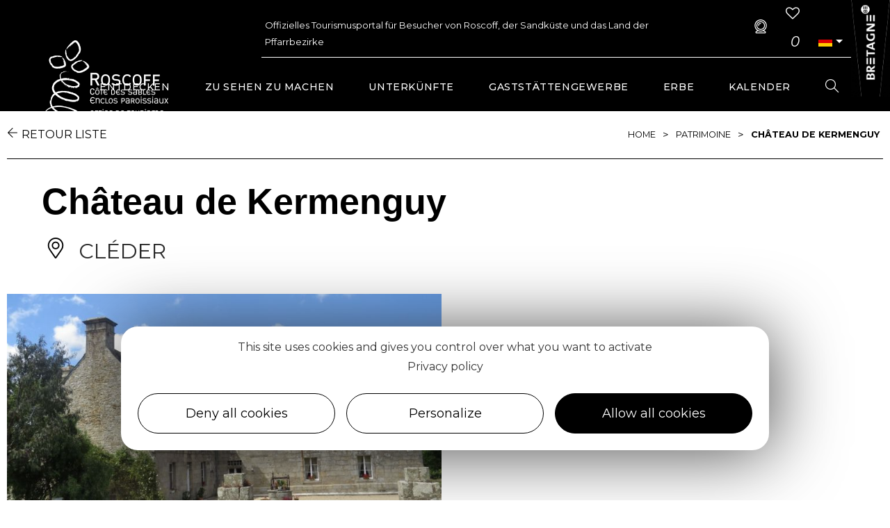

--- FILE ---
content_type: text/html; charset=UTF-8
request_url: https://www.roscoff-tourisme.com/de/fiche/patrimoine-culturel/chateau-de-kermenguy-cleder_TFOPCUBRE029V52DBRF/
body_size: 22720
content:
<!DOCTYPE html>
<html class="html" lang="de-DE">
<head>
	<meta charset="UTF-8">
	<link rel="profile" href="https://gmpg.org/xfn/11">

	<script>var bskConfig = {"idSite":"Roscoff","pdfDownload":true,"map":{"center":[48.531195,-4.004824],"zoom":9,"markers":{"icon":{"iconUrl":"\/diffusio-3\/public\/assets\/img\/defaultSeo.png","iconAnchor":[25,60]}}},"diffusio":{"repertoire":"","url":"https:\/\/roscoff-tourisme.com\/diffusio-3\/public\/scripts\/detail.carnet.php"},"login":{"facebook":{"clientId":"177673519597757"},"google":{"clientId":"493806151526-765tgredrs9eg1dfudhuak9ne3s7nsgi.apps.googleusercontent.com"}},"lang":"de","connection":false,"list":{"disableDrag":false},"basketList":{"disableDrag":false},"printStylesheetPath":"https:\/\/www.roscoff-tourisme.com\/plugins\/lae-carnet\/styles\/lae-carnet-app.css"};</script><meta name='robots' content='index, follow, max-image-preview:large, max-snippet:-1, max-video-preview:-1' />
<meta name="viewport" content="width=device-width, initial-scale=1">
	<!-- This site is optimized with the Yoast SEO plugin v17.7.1 - https://yoast.com/wordpress/plugins/seo/ -->
	<title>Château de Kermenguy</title>
	<meta property="og:locale" content="de_DE" />
	<meta property="og:type" content="website" />
	<meta property="og:site_name" content="Roscoff Tourismusbüro" />
	<meta property="og:image" content="https://cdt29.media.tourinsoft.eu/upload/Cleder-Chateau-de-Kernenguy.jpg" />
	<meta property="og:image:width" content="1920" />
	<meta property="og:image:height" content="1280" />
	<meta name="twitter:card" content="summary_large_image" />
	<script type="application/ld+json" class="yoast-schema-graph">{"@context":"https://schema.org","@graph":[{"@type":"Organization","@id":"https://www.roscoff-tourisme.com/de/#organization","name":"Roscoff Tourist Office","url":"https://www.roscoff-tourisme.com/de/","sameAs":["https://www.facebook.com/roscofftourisme","https://www.instagram.com/roscofftourisme/","https://www.youtube.com/channel/UCMzWcy1MD3DSbph_GDYAfuA/feed"],"logo":{"@type":"ImageObject","@id":"https://www.roscoff-tourisme.com/de/#logo","inLanguage":"de-DE","url":"https://www.roscoff-tourisme.com/uploads/2019/04/Roscoff-CSEP-logo2012-BLANC.png","contentUrl":"https://www.roscoff-tourisme.com/uploads/2019/04/Roscoff-CSEP-logo2012-BLANC.png","width":301,"height":200,"caption":"Roscoff Tourist Office"},"image":{"@id":"https://www.roscoff-tourisme.com/de/#logo"}},{"@type":"WebSite","@id":"https://www.roscoff-tourisme.com/de/#website","url":"https://www.roscoff-tourisme.com/de/","name":"Roscoff Tourismusb\u00fcro","description":"C\u00f4te des sables, Enclos paroissiaux - Finist\u00e8re (29)","publisher":{"@id":"https://www.roscoff-tourisme.com/de/#organization"},"potentialAction":[{"@type":"SearchAction","target":{"@type":"EntryPoint","urlTemplate":"https://www.roscoff-tourisme.com/de/?s={search_term_string}"},"query-input":"required name=search_term_string"}],"inLanguage":"de-DE"},{"@type":"WebPage","@id":"#webpage","url":"","name":"","isPartOf":{"@id":"https://www.roscoff-tourisme.com/de/#website"},"breadcrumb":{"@id":"#breadcrumb"},"inLanguage":"de-DE","potentialAction":[{"@type":"ReadAction","target":[""]}]},{"@type":"BreadcrumbList","@id":"#breadcrumb","itemListElement":[{"@type":"ListItem","position":1,"name":"Home","item":"https://www.roscoff-tourisme.com/de/"},{"@type":"ListItem","position":2,"name":""}]}]}</script>
	<!-- / Yoast SEO plugin. -->


<link rel='dns-prefetch' href='//cdn.laetis.fr' />
<link rel='dns-prefetch' href='//panier.laetis.fr' />
<link rel='dns-prefetch' href='//fonts.googleapis.com' />
<link href='https://fonts.gstatic.com' crossorigin rel='preconnect' />
<link rel='stylesheet' id='dsio-basket-buttons-css'  href='https://panier.laetis.fr/dist/v02/css/buttons.css?ver=5.8.2' type='text/css' media='all' />
<link rel='stylesheet' id='kalendae-css'  href='https://www.roscoff-tourisme.com/wordpress/../diffusio-3/public/js/libs/kalendae/kalendae.css?ver=5.8.2' type='text/css' media='all' />
<link rel='stylesheet' id='kalendae-dispo-css'  href='https://www.roscoff-tourisme.com/wordpress/../diffusio-3/public/js/libs/kal-dispo/kalendae-kal-dispo.css?ver=5.8.2' type='text/css' media='all' />
<link rel='stylesheet' id='dsio-common-css'  href='https://www.roscoff-tourisme.com/wordpress/../diffusio-3/public/css/main.common.css?ver=5.8.2' type='text/css' media='all' />
<link rel='stylesheet' id='dsio-liste-css'  href='https://www.roscoff-tourisme.com/wordpress/../diffusio-3/public/css/main.list.css?ver=5.8.2' type='text/css' media='all' />
<link rel='stylesheet' id='dsio-detail-css'  href='https://www.roscoff-tourisme.com/wordpress/../diffusio-3/public/css/main.detail.css?ver=5.8.2' type='text/css' media='all' />
<link rel='stylesheet' id='dsio-custom-css'  href='https://www.roscoff-tourisme.com/wordpress/../diffusio-3/public/css/main.custom.css?ver=5.8.2' type='text/css' media='all' />
<link rel='stylesheet' id='fancybox-css'  href='https://www.roscoff-tourisme.com/wordpress/../diffusio-3/public/js/libs/@fancyapps/fancybox/dist/jquery.fancybox.min.css?ver=5.8.2' type='text/css' media='all' />
<link rel='stylesheet' id='wp-block-library-css'  href='https://www.roscoff-tourisme.com/wordpress/wp-includes/css/dist/block-library/style.min.css?ver=5.8.2' type='text/css' media='all' />
<style id='wp-block-library-theme-inline-css' type='text/css'>
#start-resizable-editor-section{display:none}.wp-block-audio figcaption{color:#555;font-size:13px;text-align:center}.is-dark-theme .wp-block-audio figcaption{color:hsla(0,0%,100%,.65)}.wp-block-code{font-family:Menlo,Consolas,monaco,monospace;color:#1e1e1e;padding:.8em 1em;border:1px solid #ddd;border-radius:4px}.wp-block-embed figcaption{color:#555;font-size:13px;text-align:center}.is-dark-theme .wp-block-embed figcaption{color:hsla(0,0%,100%,.65)}.blocks-gallery-caption{color:#555;font-size:13px;text-align:center}.is-dark-theme .blocks-gallery-caption{color:hsla(0,0%,100%,.65)}.wp-block-image figcaption{color:#555;font-size:13px;text-align:center}.is-dark-theme .wp-block-image figcaption{color:hsla(0,0%,100%,.65)}.wp-block-pullquote{border-top:4px solid;border-bottom:4px solid;margin-bottom:1.75em;color:currentColor}.wp-block-pullquote__citation,.wp-block-pullquote cite,.wp-block-pullquote footer{color:currentColor;text-transform:uppercase;font-size:.8125em;font-style:normal}.wp-block-quote{border-left:.25em solid;margin:0 0 1.75em;padding-left:1em}.wp-block-quote cite,.wp-block-quote footer{color:currentColor;font-size:.8125em;position:relative;font-style:normal}.wp-block-quote.has-text-align-right{border-left:none;border-right:.25em solid;padding-left:0;padding-right:1em}.wp-block-quote.has-text-align-center{border:none;padding-left:0}.wp-block-quote.is-large,.wp-block-quote.is-style-large{border:none}.wp-block-search .wp-block-search__label{font-weight:700}.wp-block-group.has-background{padding:1.25em 2.375em;margin-top:0;margin-bottom:0}.wp-block-separator{border:none;border-bottom:2px solid;margin-left:auto;margin-right:auto;opacity:.4}.wp-block-separator:not(.is-style-wide):not(.is-style-dots){width:100px}.wp-block-separator.has-background:not(.is-style-dots){border-bottom:none;height:1px}.wp-block-separator.has-background:not(.is-style-wide):not(.is-style-dots){height:2px}.wp-block-table thead{border-bottom:3px solid}.wp-block-table tfoot{border-top:3px solid}.wp-block-table td,.wp-block-table th{padding:.5em;border:1px solid;word-break:normal}.wp-block-table figcaption{color:#555;font-size:13px;text-align:center}.is-dark-theme .wp-block-table figcaption{color:hsla(0,0%,100%,.65)}.wp-block-video figcaption{color:#555;font-size:13px;text-align:center}.is-dark-theme .wp-block-video figcaption{color:hsla(0,0%,100%,.65)}.wp-block-template-part.has-background{padding:1.25em 2.375em;margin-top:0;margin-bottom:0}#end-resizable-editor-section{display:none}
</style>
<link rel='stylesheet' id='lae_carnet_buttons-css'  href='https://panier.laetis.fr/dist/v02/css/buttons.css?ver=2.0' type='text/css' media='all' />
<link rel='stylesheet' id='lae_carnet_custom_buttons-css'  href='https://www.roscoff-tourisme.com/plugins/lae-carnet/styles/buttons.css?ver=2.0' type='text/css' media='all' />
<link rel='stylesheet' id='lae-cookies-popup-css'  href='https://www.roscoff-tourisme.com/plugins/lae-cookies/assets/css/popup.css?ver=2.5' type='text/css' media='all' />
<link rel='stylesheet' id='lae-diffusio-ical-style-css'  href='https://www.roscoff-tourisme.com/plugins/lae-diffusio-ical/assets/main.css?ver=1.0.0' type='text/css' media='all' />
<link rel='stylesheet' id='page-list-style-css'  href='https://www.roscoff-tourisme.com/plugins/page-list/css/page-list.css?ver=5.2' type='text/css' media='all' />
<link rel='stylesheet' id='wp-pagenavi-css'  href='https://www.roscoff-tourisme.com/plugins/wp-pagenavi/pagenavi-css.css?ver=2.70' type='text/css' media='all' />
<link rel='stylesheet' id='oceanwp-style-css'  href='https://www.roscoff-tourisme.com/themes/oceanwp/assets/css/style.min.css?ver=1.0' type='text/css' media='all' />
<link rel='stylesheet' id='child-style-css'  href='https://www.roscoff-tourisme.com/themes/lae-ocean/style.css?ver=5.8.2' type='text/css' media='all' />
<link rel='stylesheet' id='lae-style-css'  href='https://www.roscoff-tourisme.com/themes/lae-ocean/styles/css/styles.css?ver=1.3' type='text/css' media='all' />
<link rel='stylesheet' id='fontastic-css'  href='https://www.roscoff-tourisme.com/wordpress/../themes/lae-ocean/icons/styles.css?ver=1.0' type='text/css' media='all' />
<link rel='stylesheet' id='elementor-frontend-legacy-css'  href='https://www.roscoff-tourisme.com/plugins/elementor/assets/css/frontend-legacy.min.css?ver=3.4.8' type='text/css' media='all' />
<link rel='stylesheet' id='elementor-frontend-css'  href='https://www.roscoff-tourisme.com/plugins/elementor/assets/css/frontend.min.css?ver=3.4.8' type='text/css' media='all' />
<link rel='stylesheet' id='elementor-post-10672-css'  href='https://www.roscoff-tourisme.com/uploads/elementor/css/post-10672.css?ver=1768494097' type='text/css' media='all' />
<link rel='stylesheet' id='elementor-post-10666-css'  href='https://www.roscoff-tourisme.com/uploads/elementor/css/post-10666.css?ver=1768494097' type='text/css' media='all' />
<link rel='stylesheet' id='font-awesome-css'  href='https://www.roscoff-tourisme.com/themes/oceanwp/assets/fonts/fontawesome/css/all.min.css?ver=5.11.2' type='text/css' media='all' />
<link rel='stylesheet' id='simple-line-icons-css'  href='https://www.roscoff-tourisme.com/themes/oceanwp/assets/css/third/simple-line-icons.min.css?ver=2.4.0' type='text/css' media='all' />
<link rel='stylesheet' id='magnific-popup-css'  href='https://www.roscoff-tourisme.com/themes/oceanwp/assets/css/third/magnific-popup.min.css?ver=1.0.0' type='text/css' media='all' />
<link rel='stylesheet' id='slick-css'  href='https://www.roscoff-tourisme.com/themes/oceanwp/assets/css/third/slick.min.css?ver=1.6.0' type='text/css' media='all' />
<link rel='stylesheet' id='oceanwp-google-font-montserrat-css'  href='//fonts.googleapis.com/css?family=Montserrat%3A100%2C200%2C300%2C400%2C500%2C600%2C700%2C800%2C900%2C100i%2C200i%2C300i%2C400i%2C500i%2C600i%2C700i%2C800i%2C900i&#038;subset=latin&#038;ver=5.8.2' type='text/css' media='all' />
<link rel='stylesheet' id='oceanwp-google-font-sanchez-css'  href='//fonts.googleapis.com/css?family=Sanchez%3A100%2C200%2C300%2C400%2C500%2C600%2C700%2C800%2C900%2C100i%2C200i%2C300i%2C400i%2C500i%2C600i%2C700i%2C800i%2C900i&#038;subset=latin&#038;ver=5.8.2' type='text/css' media='all' />
<link rel='stylesheet' id='oe-widgets-style-css'  href='https://www.roscoff-tourisme.com/plugins/ocean-extra/assets/css/widgets.css?ver=5.8.2' type='text/css' media='all' />
<link rel='stylesheet' id='ecs-styles-css'  href='https://www.roscoff-tourisme.com/plugins/ele-custom-skin/assets/css/ecs-style.css?ver=3.1.4' type='text/css' media='all' />
<link rel='stylesheet' id='elementor-post-500-css'  href='https://www.roscoff-tourisme.com/uploads/elementor/css/post-500.css?ver=1638965941' type='text/css' media='all' />
<link rel='stylesheet' id='elementor-post-4085-css'  href='https://www.roscoff-tourisme.com/uploads/elementor/css/post-4085.css?ver=1574438000' type='text/css' media='all' />
<link rel='stylesheet' id='google-fonts-1-css'  href='https://fonts.googleapis.com/css?family=Sanchez%3A100%2C100italic%2C200%2C200italic%2C300%2C300italic%2C400%2C400italic%2C500%2C500italic%2C600%2C600italic%2C700%2C700italic%2C800%2C800italic%2C900%2C900italic&#038;display=auto&#038;ver=5.8.2' type='text/css' media='all' />
<link rel='stylesheet' id='elementor-icons-shared-0-css'  href='https://www.roscoff-tourisme.com/plugins/elementor/assets/lib/font-awesome/css/fontawesome.min.css?ver=5.15.3' type='text/css' media='all' />
<link rel='stylesheet' id='elementor-icons-fa-solid-css'  href='https://www.roscoff-tourisme.com/plugins/elementor/assets/lib/font-awesome/css/solid.min.css?ver=5.15.3' type='text/css' media='all' />
<link rel='stylesheet' id='elementor-icons-fa-brands-css'  href='https://www.roscoff-tourisme.com/plugins/elementor/assets/lib/font-awesome/css/brands.min.css?ver=5.15.3' type='text/css' media='all' />
<script type='text/javascript' src='https://www.roscoff-tourisme.com/wordpress/wp-includes/js/jquery/jquery.min.js?ver=3.6.0' id='jquery-core-js'></script>
<script type='text/javascript' src='https://www.roscoff-tourisme.com/wordpress/wp-includes/js/jquery/jquery-migrate.min.js?ver=3.3.2' id='jquery-migrate-js'></script>
<script type='text/javascript' src='https://www.roscoff-tourisme.com/wordpress/../plugins/lae-elementor-widgets/assets/libs/leaflet/leaflet.bundle.min.js?ver=5.8.2' id='leaflet-js'></script>
<script type='text/javascript' src='https://cdn.laetis.fr/f/laetis/leaflet/leaflet.vue.extend.js?ver=5.8.2' id='dsio-leaflet-extend-js'></script>
<script type='text/javascript' src='https://www.roscoff-tourisme.com/wordpress/../diffusio-3/public/js/libs/@mapbox/togeojson/togeojson.js?ver=5.8.2' id='leaflet-togeojson-js'></script>
<script type='text/javascript' src='https://www.roscoff-tourisme.com/wordpress/../diffusio-3/public/js/libs/leaflet.snogylop.js?ver=5.8.2' id='leaflet-snogylop-js'></script>
<script type='text/javascript' src='https://www.roscoff-tourisme.com/wordpress/../diffusio-3/public/js/libs/jquery.lae.sticky.js?ver=5.8.2' id='dsio-sticky-js'></script>
<script type='text/javascript' src='https://www.roscoff-tourisme.com/wordpress/../diffusio-3/public/js/libs/@fancyapps/fancybox/dist/jquery.fancybox.min.js?ver=1' id='fancybox-js'></script>
<script type='text/javascript' src='https://www.google.com/recaptcha/api.js?ver=1' id='recaptchaV3Api-js'></script>
<script type='text/javascript' src='https://cdn.jsdelivr.net/jquery.validation/1.16.0/jquery.validate.min.js?ver=5.8.2' id='jqueryValidateBase-js'></script>
<script type='text/javascript' src='https://cdn.jsdelivr.net/jquery.validation/1.16.0/additional-methods.min.js?ver=5.8.2' id='jqueryValidate-js'></script>
<script type='text/javascript' id='tarteaucitron-js-extra'>
/* <![CDATA[ */
var laeCookiesOptions = {"googletagmanagerId":"GTM-KN2ZV5J","privacyUrl":"\/fr\/outils\/politique-de-confidentialite\/","analyticsUa":"UA-46601462-1","typeUa":"","needConsent":"1","facebookpixelId":"","youtube":"1","is_user_logged_in":""};
/* ]]> */
</script>
<script type='text/javascript' src='https://www.roscoff-tourisme.com/plugins/lae-cookies/assets/tarteaucitron/tarteaucitron.js?ver=1.8.2' id='tarteaucitron-js'></script>
<script type='text/javascript' id='lae-cookies-popup-js-extra'>
/* <![CDATA[ */
var laeCookiesOptions = {"googletagmanagerId":"GTM-KN2ZV5J","privacyUrl":"\/fr\/outils\/politique-de-confidentialite\/","analyticsUa":"UA-46601462-1","typeUa":"","needConsent":"1","facebookpixelId":"","youtube":"1","is_user_logged_in":""};
/* ]]> */
</script>
<script type='text/javascript' src='https://www.roscoff-tourisme.com/plugins/lae-cookies/assets/js/popup.js?ver=2.3' id='lae-cookies-popup-js'></script>
<script type='text/javascript' id='ecs_ajax_load-js-extra'>
/* <![CDATA[ */
var ecs_ajax_params = {"ajaxurl":"https:\/\/www.roscoff-tourisme.com\/wordpress\/wp-admin\/admin-ajax.php","posts":"[]"};
/* ]]> */
</script>
<script type='text/javascript' src='https://www.roscoff-tourisme.com/plugins/ele-custom-skin/assets/js/ecs_ajax_pagination.js?ver=3.1.4' id='ecs_ajax_load-js'></script>
<script type='text/javascript' src='https://www.roscoff-tourisme.com/plugins/ele-custom-skin/assets/js/ecs.js?ver=3.1.4' id='ecs-script-js'></script>
<meta property="og:title" content="Château de Kermenguy" /><meta property="og:type" content="website" /><meta property="og:image" content="https://cdt29.media.tourinsoft.eu/upload/Cleder-Chateau-de-Kernenguy.jpg" /><meta property="og:url" content="https://www.roscoff-tourisme.com/de/fiche/patrimoine-culturel/chateau-de-kermenguy-cleder_TFOPCUBRE029V52DBRF/" /><meta property="og:description" content="Dieses hübsche bretonische Herrenhaus wurde im Jahre 1632 am Standort eines mittelalterlichen Wohnturmes errichtet. Zwei Türme und ein Seitenflügel rundeten die herrschaftliche Anlage ab. Diese wurden während der französischen Revolution zerstört. Das derzeitige Herrenhaus ist bei einer schmucke Galerie in dem Stil Ludwig XIII, dank der sehr eng aneinander kleiner..." /><script type="application/ld+json">{"@context":"http:\/\/schema.org\/","@type":"Thing","name":"Ch\u00e2teau de Kermenguy","description":"Dieses h\u00fcbsche bretonische Herrenhaus wurde im Jahre 1632 am Standort eines mittelalterlichen Wohnturmes errichtet. Zwei T\u00fcrme und ein Seitenfl\u00fcgel rundeten die herrschaftliche Anlage ab. Diese wurden w\u00e4hrend der franz\u00f6sischen Revolution zerst\u00f6rt. Das derzeitige Herrenhaus ist bei einer schmucke Galerie in dem Stil Ludwig XIII, dank der sehr eng aneinander kleiner...","image":"https:\/\/cdt29.media.tourinsoft.eu\/upload\/Cleder-Chateau-de-Kernenguy.jpg","url":"https:\/\/www.roscoff-tourisme.com\/de\/fiche\/patrimoine-culturel\/chateau-de-kermenguy-cleder_TFOPCUBRE029V52DBRF\/"}</script><link rel="icon" href="https://www.roscoff-tourisme.com/uploads/2019/04/cropped-Roscoff-favicon-32x32.png" sizes="32x32" />
<link rel="icon" href="https://www.roscoff-tourisme.com/uploads/2019/04/cropped-Roscoff-favicon-192x192.png" sizes="192x192" />
<link rel="apple-touch-icon" href="https://www.roscoff-tourisme.com/uploads/2019/04/cropped-Roscoff-favicon-180x180.png" />
<meta name="msapplication-TileImage" content="https://www.roscoff-tourisme.com/uploads/2019/04/cropped-Roscoff-favicon-270x270.png" />
<!-- OceanWP CSS -->
<style type="text/css">
/* General CSS */a:hover,a.light:hover,.theme-heading .text::before,#top-bar-content >a:hover,#top-bar-social li.oceanwp-email a:hover,#site-navigation-wrap .dropdown-menu >li >a:hover,#site-header.medium-header #medium-searchform button:hover,.oceanwp-mobile-menu-icon a:hover,.blog-entry.post .blog-entry-header .entry-title a:hover,.blog-entry.post .blog-entry-readmore a:hover,.blog-entry.thumbnail-entry .blog-entry-category a,ul.meta li a:hover,.dropcap,.single nav.post-navigation .nav-links .title,body .related-post-title a:hover,body #wp-calendar caption,body .contact-info-widget.default i,body .contact-info-widget.big-icons i,body .custom-links-widget .oceanwp-custom-links li a:hover,body .custom-links-widget .oceanwp-custom-links li a:hover:before,body .posts-thumbnails-widget li a:hover,body .social-widget li.oceanwp-email a:hover,.comment-author .comment-meta .comment-reply-link,#respond #cancel-comment-reply-link:hover,#footer-widgets .footer-box a:hover,#footer-bottom a:hover,#footer-bottom #footer-bottom-menu a:hover,.sidr a:hover,.sidr-class-dropdown-toggle:hover,.sidr-class-menu-item-has-children.active >a,.sidr-class-menu-item-has-children.active >a >.sidr-class-dropdown-toggle,input[type=checkbox]:checked:before{color:#000000}input[type="button"],input[type="reset"],input[type="submit"],button[type="submit"],.button,#site-navigation-wrap .dropdown-menu >li.btn >a >span,.thumbnail:hover i,.post-quote-content,.omw-modal .omw-close-modal,body .contact-info-widget.big-icons li:hover i,body div.wpforms-container-full .wpforms-form input[type=submit],body div.wpforms-container-full .wpforms-form button[type=submit],body div.wpforms-container-full .wpforms-form .wpforms-page-button{background-color:#000000}.widget-title{border-color:#000000}blockquote{border-color:#000000}#searchform-dropdown{border-color:#000000}.dropdown-menu .sub-menu{border-color:#000000}.blog-entry.large-entry .blog-entry-readmore a:hover{border-color:#000000}.oceanwp-newsletter-form-wrap input[type="email"]:focus{border-color:#000000}.social-widget li.oceanwp-email a:hover{border-color:#000000}#respond #cancel-comment-reply-link:hover{border-color:#000000}body .contact-info-widget.big-icons li:hover i{border-color:#000000}#footer-widgets .oceanwp-newsletter-form-wrap input[type="email"]:focus{border-color:#000000}input[type="button"]:hover,input[type="reset"]:hover,input[type="submit"]:hover,button[type="submit"]:hover,input[type="button"]:focus,input[type="reset"]:focus,input[type="submit"]:focus,button[type="submit"]:focus,.button:hover,#site-navigation-wrap .dropdown-menu >li.btn >a:hover >span,.post-quote-author,.omw-modal .omw-close-modal:hover,body div.wpforms-container-full .wpforms-form input[type=submit]:hover,body div.wpforms-container-full .wpforms-form button[type=submit]:hover,body div.wpforms-container-full .wpforms-form .wpforms-page-button:hover{background-color:#adadad}a{color:#38b0bf}a:hover{color:rgba(56,176,191,0.49)}.container{width:1340px}@media only screen and (min-width:960px){.content-area,.content-left-sidebar .content-area{width:100%}}#scroll-top{border-radius:99px}.theme-button,input[type="submit"],button[type="submit"],button,body div.wpforms-container-full .wpforms-form input[type=submit],body div.wpforms-container-full .wpforms-form button[type=submit],body div.wpforms-container-full .wpforms-form .wpforms-page-button{padding:15px 30px 15px 30px}.theme-button,input[type="submit"],button[type="submit"],button,.button,body div.wpforms-container-full .wpforms-form input[type=submit],body div.wpforms-container-full .wpforms-form button[type=submit],body div.wpforms-container-full .wpforms-form .wpforms-page-button{border-radius:100px}body .theme-button,body input[type="submit"],body button[type="submit"],body button,body .button,body div.wpforms-container-full .wpforms-form input[type=submit],body div.wpforms-container-full .wpforms-form button[type=submit],body div.wpforms-container-full .wpforms-form .wpforms-page-button{background-color:#000000}body .theme-button:hover,body input[type="submit"]:hover,body button[type="submit"]:hover,body button:hover,body .button:hover,body div.wpforms-container-full .wpforms-form input[type=submit]:hover,body div.wpforms-container-full .wpforms-form input[type=submit]:active,body div.wpforms-container-full .wpforms-form button[type=submit]:hover,body div.wpforms-container-full .wpforms-form button[type=submit]:active,body div.wpforms-container-full .wpforms-form .wpforms-page-button:hover,body div.wpforms-container-full .wpforms-form .wpforms-page-button:active{background-color:#ffffff}body .theme-button:hover,body input[type="submit"]:hover,body button[type="submit"]:hover,body button:hover,body .button:hover,body div.wpforms-container-full .wpforms-form input[type=submit]:hover,body div.wpforms-container-full .wpforms-form input[type=submit]:active,body div.wpforms-container-full .wpforms-form button[type=submit]:hover,body div.wpforms-container-full .wpforms-form button[type=submit]:active,body div.wpforms-container-full .wpforms-form .wpforms-page-button:hover,body div.wpforms-container-full .wpforms-form .wpforms-page-button:active{color:#000000}/* Top Bar CSS */#top-bar-wrap,.oceanwp-top-bar-sticky{background-color:rgba(255,255,255,0)}#top-bar-wrap{border-color:rgba(255,255,255,0.34)}#top-bar-wrap,#top-bar-content strong{color:rgba(255,255,255,0.34)}#top-bar-content a,#top-bar-social-alt a{color:#ffffff}#top-bar-content a:hover,#top-bar-social-alt a:hover{color:rgba(255,255,255,0.81)}/* Header CSS */#site-header,.has-transparent-header .is-sticky #site-header,.has-vh-transparent .is-sticky #site-header.vertical-header,#searchform-header-replace{background-color:rgba(255,255,255,0)}#site-header{border-color:rgba(241,241,241,0)}#site-header.transparent-header{background-color:rgba(0,0,0,0)}#site-header.has-header-media .overlay-header-media{background-color:rgba(0,0,0,0.5)}#site-logo #site-logo-inner a img,#site-header.center-header #site-navigation-wrap .middle-site-logo a img{max-width:300px}#site-logo.has-responsive-logo .responsive-logo-link img{max-height:80px}#searchform-dropdown input{color:#ffffff}.effect-two #site-navigation-wrap .dropdown-menu >li >a.menu-link >span:after,.effect-eight #site-navigation-wrap .dropdown-menu >li >a.menu-link >span:before,.effect-eight #site-navigation-wrap .dropdown-menu >li >a.menu-link >span:after{background-color:#ffffff}.effect-six #site-navigation-wrap .dropdown-menu >li >a.menu-link >span:before,.effect-six #site-navigation-wrap .dropdown-menu >li >a.menu-link >span:after{border-color:#ffffff}.effect-ten #site-navigation-wrap .dropdown-menu >li >a.menu-link:hover >span,.effect-ten #site-navigation-wrap .dropdown-menu >li.sfHover >a.menu-link >span{-webkit-box-shadow:0 0 10px 4px #ffffff;-moz-box-shadow:0 0 10px 4px #ffffff;box-shadow:0 0 10px 4px #ffffff}#site-navigation-wrap .dropdown-menu >li >a{padding:0 25px}#site-navigation-wrap .dropdown-menu >li >a,.oceanwp-mobile-menu-icon a,#searchform-header-replace-close{color:#ffffff}#site-navigation-wrap .dropdown-menu >li >a:hover,.oceanwp-mobile-menu-icon a:hover,#searchform-header-replace-close:hover{color:#38b0bf}.dropdown-menu .sub-menu{min-width:300px}.dropdown-menu .sub-menu,#searchform-dropdown,.current-shop-items-dropdown{background-color:rgba(0,0,0,0.74)}.dropdown-menu .sub-menu,#searchform-dropdown,.current-shop-items-dropdown{border-color:#38b0bf}.dropdown-menu ul li.menu-item,.navigation >ul >li >ul.megamenu.sub-menu >li,.navigation .megamenu li ul.sub-menu{border-color:rgba(255,255,255,0)}.dropdown-menu ul li a.menu-link{color:#ffffff}.navigation li.mega-cat .mega-cat-title{background-color:rgba(248,248,248,0)}@media (max-width:1160px){#top-bar-nav,#site-navigation-wrap,.oceanwp-social-menu,.after-header-content{display:none}.center-logo #site-logo{float:none;position:absolute;left:50%;padding:0;-webkit-transform:translateX(-50%);transform:translateX(-50%)}#site-header.center-header #site-logo,.oceanwp-mobile-menu-icon,#oceanwp-cart-sidebar-wrap{display:block}body.vertical-header-style #outer-wrap{margin:0 !important}#site-header.vertical-header{position:relative;width:100%;left:0 !important;right:0 !important}#site-header.vertical-header .has-template >#site-logo{display:block}#site-header.vertical-header #site-header-inner{display:-webkit-box;display:-webkit-flex;display:-ms-flexbox;display:flex;-webkit-align-items:center;align-items:center;padding:0;max-width:90%}#site-header.vertical-header #site-header-inner >*:not(.oceanwp-mobile-menu-icon){display:none}#site-header.vertical-header #site-header-inner >*{padding:0 !important}#site-header.vertical-header #site-header-inner #site-logo{display:block;margin:0;width:50%;text-align:left}body.rtl #site-header.vertical-header #site-header-inner #site-logo{text-align:right}#site-header.vertical-header #site-header-inner .oceanwp-mobile-menu-icon{width:50%;text-align:right}body.rtl #site-header.vertical-header #site-header-inner .oceanwp-mobile-menu-icon{text-align:left}#site-header.vertical-header .vertical-toggle,body.vertical-header-style.vh-closed #site-header.vertical-header .vertical-toggle{display:none}#site-logo.has-responsive-logo .custom-logo-link{display:none}#site-logo.has-responsive-logo .responsive-logo-link{display:block}.is-sticky #site-logo.has-sticky-logo .responsive-logo-link{display:none}.is-sticky #site-logo.has-responsive-logo .sticky-logo-link{display:block}#top-bar.has-no-content #top-bar-social.top-bar-left,#top-bar.has-no-content #top-bar-social.top-bar-right{position:inherit;left:auto;right:auto;float:none;height:auto;line-height:1.5em;margin-top:0;text-align:center}#top-bar.has-no-content #top-bar-social li{float:none;display:inline-block}.owp-cart-overlay,#side-panel-wrap a.side-panel-btn{display:none !important}}#mobile-fullscreen{background-color:#000000}body .sidr a,body .sidr-class-dropdown-toggle,#mobile-dropdown ul li a,#mobile-dropdown ul li a .dropdown-toggle,#mobile-fullscreen ul li a,#mobile-fullscreen .oceanwp-social-menu.simple-social ul li a{color:#ffffff}#mobile-fullscreen a.close .close-icon-inner,#mobile-fullscreen a.close .close-icon-inner::after{background-color:#ffffff}body .sidr a:hover,body .sidr-class-dropdown-toggle:hover,body .sidr-class-dropdown-toggle .fa,body .sidr-class-menu-item-has-children.active >a,body .sidr-class-menu-item-has-children.active >a >.sidr-class-dropdown-toggle,#mobile-dropdown ul li a:hover,#mobile-dropdown ul li a .dropdown-toggle:hover,#mobile-dropdown .menu-item-has-children.active >a,#mobile-dropdown .menu-item-has-children.active >a >.dropdown-toggle,#mobile-fullscreen ul li a:hover,#mobile-fullscreen .oceanwp-social-menu.simple-social ul li a:hover{color:#38b0bf}#mobile-fullscreen a.close:hover .close-icon-inner,#mobile-fullscreen a.close:hover .close-icon-inner::after{background-color:#38b0bf}body .sidr-class-mobile-searchform input,body .sidr-class-mobile-searchform input:focus,#mobile-dropdown #mobile-menu-search form input,#mobile-fullscreen #mobile-search input,#mobile-fullscreen #mobile-search label{color:#ffffff}/* Footer Widgets CSS */#footer-widgets{padding:0}/* Typography CSS */body{font-family:Montserrat;font-weight:400;font-size:16px;color:#010101;line-height:1.9}h1,h2,h3,h4,h5,h6,.theme-heading,.widget-title,.oceanwp-widget-recent-posts-title,.comment-reply-title,.entry-title,.sidebar-box .widget-title{font-family:Sanchez}h1{font-family:Montserrat;font-weight:700;font-size:66px;color:#ffffff;text-transform:uppercase}h2{font-weight:400;font-size:42px;color:#010101;line-height:1.2}h3{font-weight:400;font-size:36px;color:#010101}h4{font-weight:400;color:#010101}#site-navigation-wrap .dropdown-menu >li >a,#site-header.full_screen-header .fs-dropdown-menu >li >a,#site-header.top-header #site-navigation-wrap .dropdown-menu >li >a,#site-header.center-header #site-navigation-wrap .dropdown-menu >li >a,#site-header.medium-header #site-navigation-wrap .dropdown-menu >li >a,.oceanwp-mobile-menu-icon a{font-weight:500;font-size:14px;text-transform:uppercase}.dropdown-menu ul li a.menu-link,#site-header.full_screen-header .fs-dropdown-menu ul.sub-menu li a{font-weight:200;font-size:17px}#footer-widgets .footer-box .widget-title{font-size:14px;color:#38b0bf}
</style></head>

<body class="page-template-default page page-id-0 page-parent wp-custom-logo wp-embed-responsive oceanwp-theme fullscreen-mobile has-transparent-header no-header-border content-full-width content-max-width page-header-disabled elementor-default elementor-kit-18554" itemscope="itemscope" itemtype="https://schema.org/WebPage">

	            <!-- Google Tag Manager (noscript) -->
            <noscript><iframe src="https://www.googletagmanager.com/ns.html?id=GTM-KN2ZV5J" 
            height="0" width="0" style="display:none;visibility:hidden"></iframe></noscript>
            <!-- End Google Tag Manager (noscript) -->
            
	
	<div id="outer-wrap" class="site clr">

		<a class="skip-link screen-reader-text" href="#main">Skip to content</a>

		
		<div id="wrap" class="clr">

			
				<div id="transparent-header-wrap" class="clr">
	
<header id="site-header" class="transparent-header search-overlay clr" data-height="74" itemscope="itemscope" itemtype="https://schema.org/WPHeader" role="banner">

	
							<div data-elementor-type="wp-post" data-elementor-id="10672" class="elementor elementor-10672" data-elementor-settings="[]">
						<div class="elementor-inner">
							<div class="elementor-section-wrap">
							<section class="elementor-section elementor-top-section elementor-element elementor-element-9d4ab14 elementor-hidden-tablet elementor-hidden-phone elementor-section-boxed elementor-section-height-default elementor-section-height-default" data-id="9d4ab14" data-element_type="section">
						<div class="elementor-container elementor-column-gap-no">
							<div class="elementor-row">
					<div class="elementor-column elementor-col-33 elementor-top-column elementor-element elementor-element-e91cb51" data-id="e91cb51" data-element_type="column">
			<div class="elementor-column-wrap">
							<div class="elementor-widget-wrap">
								</div>
					</div>
		</div>
				<div class="elementor-column elementor-col-33 elementor-top-column elementor-element elementor-element-70daa7d" data-id="70daa7d" data-element_type="column">
			<div class="elementor-column-wrap elementor-element-populated">
							<div class="elementor-widget-wrap">
						<section class="elementor-section elementor-inner-section elementor-element elementor-element-6e099d9 elementor-section-boxed elementor-section-height-default elementor-section-height-default" data-id="6e099d9" data-element_type="section">
						<div class="elementor-container elementor-column-gap-narrow">
							<div class="elementor-row">
					<div class="elementor-column elementor-col-33 elementor-inner-column elementor-element elementor-element-d7685bd" data-id="d7685bd" data-element_type="column">
			<div class="elementor-column-wrap elementor-element-populated">
							<div class="elementor-widget-wrap">
						<div class="elementor-element elementor-element-1ddbeec6 elementor-widget elementor-widget-text-editor" data-id="1ddbeec6" data-element_type="widget" data-widget_type="text-editor.default">
				<div class="elementor-widget-container">
								<div class="elementor-text-editor elementor-clearfix">
				Offizielles Tourismusportal für Besucher von Roscoff, der Sandküste und das Land der Pffarrbezirke					</div>
						</div>
				</div>
						</div>
					</div>
		</div>
				<div class="elementor-column elementor-col-33 elementor-inner-column elementor-element elementor-element-5bda13f" data-id="5bda13f" data-element_type="column">
			<div class="elementor-column-wrap elementor-element-populated">
							<div class="elementor-widget-wrap">
						<div class="elementor-element elementor-element-94d218a elementor-icon-list--layout-inline elementor-align-right elementor-list-item-link-full_width elementor-widget elementor-widget-icon-list" data-id="94d218a" data-element_type="widget" data-widget_type="icon-list.default">
				<div class="elementor-widget-container">
					<ul class="elementor-icon-list-items elementor-inline-items">
							<li class="elementor-icon-list-item elementor-inline-item">
											<a href="https://www.roscoff-tourisme.com/fr/outils/webcams/">

												<span class="elementor-icon-list-icon">
																<i class="lae-icon-webcam-light" aria-hidden="true"></i>
													</span>
										<span class="elementor-icon-list-text"></span>
											</a>
									</li>
								<li class="elementor-icon-list-item elementor-inline-item">
											<a href="https://www.roscoff-tourisme.com/outils/carnet-de-voyage/">

												<span class="elementor-icon-list-icon">
																<i class="lae-icon-heart-o" aria-hidden="true"></i>
													</span>
										<span class="elementor-icon-list-text"></span>
											</a>
									</li>
						</ul>
				</div>
				</div>
						</div>
					</div>
		</div>
				<div class="elementor-column elementor-col-33 elementor-inner-column elementor-element elementor-element-8dea07b" data-id="8dea07b" data-element_type="column">
			<div class="elementor-column-wrap elementor-element-populated">
							<div class="elementor-widget-wrap">
						<div class="elementor-element elementor-element-2746e3d elementor-widget elementor-widget-shortcode" data-id="2746e3d" data-element_type="widget" data-widget_type="shortcode.default">
				<div class="elementor-widget-container">
			
<div class="language-selector dropdown">
            <a href="#" class="language-dropdown-toggle"
           title="Deutsch">
                            <img class="flag"
                     src="/themes/lae-ocean/php/polylang/flags/de.svg"
                     alt="Deutsch">
                                </a>

        <ul class="language-dropdown-list">
                                                                            <li class="language-list-item lang-item lang-item-56 lang-item-fr no-translation lang-item-first">
                        <a target="_blank" href="https://www.roscoff-tourisme.com/fr/"
                           title="Français">
                                                            <img class="flag"
                                     src="/themes/lae-ocean/php/polylang/flags/fr.svg"
                                     alt="Français">
                                                                                </a>
                    </li>
                                                                <li class="language-list-item lang-item lang-item-59 lang-item-en no-translation">
                        <a target="_blank" href="https://www.roscoff-tourisme.com/en/"
                           title="English">
                                                            <img class="flag"
                                     src="/themes/lae-ocean/php/polylang/flags/en.svg"
                                     alt="English">
                                                                                </a>
                    </li>
                                    </ul>
    </div>
		<div class="elementor-shortcode"></div>
				</div>
				</div>
						</div>
					</div>
		</div>
								</div>
					</div>
		</section>
				<div class="elementor-element elementor-element-b936a4e elementor-widget-divider--view-line elementor-widget elementor-widget-divider" data-id="b936a4e" data-element_type="widget" data-widget_type="divider.default">
				<div class="elementor-widget-container">
					<div class="elementor-divider">
			<span class="elementor-divider-separator">
						</span>
		</div>
				</div>
				</div>
						</div>
					</div>
		</div>
				<div class="elementor-column elementor-col-33 elementor-top-column elementor-element elementor-element-a6d7266" data-id="a6d7266" data-element_type="column">
			<div class="elementor-column-wrap elementor-element-populated">
							<div class="elementor-widget-wrap">
						<div class="elementor-element elementor-element-c596edb elementor-absolute elementor-hidden-phone elementor-widget__width-auto elementor-hidden-tablet elementor-widget elementor-widget-image" data-id="c596edb" data-element_type="widget" data-settings="{&quot;_position&quot;:&quot;absolute&quot;}" data-widget_type="image.default">
				<div class="elementor-widget-container">
								<div class="elementor-image">
												<img width="67" height="171" src="https://www.roscoff-tourisme.com/uploads/2019/04/logo_bretagne_fondnoir_.png" class="attachment-full size-full" alt="" loading="lazy" title="" />														</div>
						</div>
				</div>
						</div>
					</div>
		</div>
								</div>
					</div>
		</section>
						</div>
						</div>
					</div>
		
			<div id="site-header-inner" class="clr container">

				
				

<div id="site-logo" class="clr has-responsive-logo" itemscope itemtype="https://schema.org/Brand" >

	
	<div id="site-logo-inner" class="clr">

		<a href="https://www.roscoff-tourisme.com/de/" class="custom-logo-link" rel="home"><img width="178" height="110" src="https://www.roscoff-tourisme.com/uploads/2019/04/logo.png" class="custom-logo" alt="Roscoff Tourismusbüro" title="" /></a><a href="https://www.roscoff-tourisme.com/de/" class="responsive-logo-link" rel="home"><img src="https://www.roscoff-tourisme.com/uploads/2019/04/Roscoff-CSEP-logo2012-BLANC.png" class="responsive-logo" width="" height="" alt="" /></a>
	</div><!-- #site-logo-inner -->

	
	
</div><!-- #site-logo -->

			<div id="site-navigation-wrap" class="no-top-border clr">
		
			
			
			<nav id="site-navigation" class="navigation main-navigation clr" itemscope="itemscope" itemtype="https://schema.org/SiteNavigationElement">

				<ul id="menu-principal-de" class="main-menu dropdown-menu sf-menu"><li id="menu-item-10224" class="menu-item menu-item-type-post_type menu-item-object-page menu-item-has-children dropdown menu-item-10224 megamenu-li full-mega"><a href="https://www.roscoff-tourisme.com/de/entdecken/" aria-expanded="false" aria-controls="menu_1" class="menu-link"><span class="text-wrap">Entdecken</span></a>
<ul id="menu_1" class="main-sub-menu ">
	<li id="menu-item-10225" class="menu-item menu-item-type-custom menu-item-object-custom menu-item-10225">		<div data-elementor-type="wp-post" data-elementor-id="10183" class="elementor elementor-10183" data-elementor-settings="[]">
						<div class="elementor-inner">
							<div class="elementor-section-wrap">
							<section class="elementor-section elementor-top-section elementor-element elementor-element-b341a81 elementor-section-stretched menu-container elementor-section-height-min-height elementor-section-items-top elementor-section-boxed elementor-section-height-default" data-id="b341a81" data-element_type="section" data-settings="{&quot;background_background&quot;:&quot;classic&quot;,&quot;stretch_section&quot;:&quot;section-stretched&quot;}">
						<div class="elementor-container elementor-column-gap-default">
							<div class="elementor-row">
					<div class="elementor-column elementor-col-100 elementor-top-column elementor-element elementor-element-a26fc4d full-height" data-id="a26fc4d" data-element_type="column">
			<div class="elementor-column-wrap elementor-element-populated">
							<div class="elementor-widget-wrap">
						<div class="elementor-element elementor-element-ba892b5 elementor-hidden-tablet elementor-hidden-phone elementor-widget elementor-widget-spacer" data-id="ba892b5" data-element_type="widget" data-widget_type="spacer.default">
				<div class="elementor-widget-container">
					<div class="elementor-spacer">
			<div class="elementor-spacer-inner"></div>
		</div>
				</div>
				</div>
				<div class="elementor-element elementor-element-bab2054 elementor-hidden-tablet elementor-hidden-phone elementor-widget elementor-widget-heading" data-id="bab2054" data-element_type="widget" data-widget_type="heading.default">
				<div class="elementor-widget-container">
			<h4 class="elementor-heading-title elementor-size-default">Entdecken</h4>		</div>
				</div>
				<div class="elementor-element elementor-element-843a8f0 elementor-hidden-tablet elementor-hidden-phone elementor-widget elementor-widget-spacer" data-id="843a8f0" data-element_type="widget" data-widget_type="spacer.default">
				<div class="elementor-widget-container">
					<div class="elementor-spacer">
			<div class="elementor-spacer-inner"></div>
		</div>
				</div>
				</div>
				<section class="elementor-section elementor-inner-section elementor-element elementor-element-ba99490 elementor-section-boxed elementor-section-height-default elementor-section-height-default" data-id="ba99490" data-element_type="section">
						<div class="elementor-container elementor-column-gap-narrow">
							<div class="elementor-row">
					<div class="elementor-column elementor-col-100 elementor-inner-column elementor-element elementor-element-785f528" data-id="785f528" data-element_type="column">
			<div class="elementor-column-wrap elementor-element-populated">
							<div class="elementor-widget-wrap">
						<div class="elementor-element elementor-element-61ce394 elementor-widget elementor-widget-heading" data-id="61ce394" data-element_type="widget" data-widget_type="heading.default">
				<div class="elementor-widget-container">
			<h5 class="elementor-heading-title elementor-size-default">6 Reiseziele</h5>		</div>
				</div>
				<div class="elementor-element elementor-element-436f2eb elementor-tablet-align-center elementor-icon-list--layout-traditional elementor-list-item-link-full_width elementor-widget elementor-widget-icon-list" data-id="436f2eb" data-element_type="widget" data-widget_type="icon-list.default">
				<div class="elementor-widget-container">
					<ul class="elementor-icon-list-items">
							<li class="elementor-icon-list-item">
											<a href="https://www.roscoff-tourisme.com/de/entdecken-ihr-ziel/plouescat/">

												<span class="elementor-icon-list-icon">
																<i class="lae-icon-arrow-right" aria-hidden="true"></i>
													</span>
										<span class="elementor-icon-list-text">Plouescat</span>
											</a>
									</li>
								<li class="elementor-icon-list-item">
											<a href="https://www.roscoff-tourisme.com/de/entdecken-ihr-ziel/cleder/">

												<span class="elementor-icon-list-icon">
																<i class="lae-icon-arrow-right" aria-hidden="true"></i>
													</span>
										<span class="elementor-icon-list-text">Cléder</span>
											</a>
									</li>
								<li class="elementor-icon-list-item">
											<a href="https://www.roscoff-tourisme.com/de/entdecken-ihr-ziel/insel-batz/">

												<span class="elementor-icon-list-icon">
																<i class="lae-icon-arrow-right" aria-hidden="true"></i>
													</span>
										<span class="elementor-icon-list-text">Ile de Batz</span>
											</a>
									</li>
								<li class="elementor-icon-list-item">
											<a href="https://www.roscoff-tourisme.com/de/entdecken-ihr-ziel/roscoff/">

												<span class="elementor-icon-list-icon">
																<i class="lae-icon-arrow-right" aria-hidden="true"></i>
													</span>
										<span class="elementor-icon-list-text">Roscoff</span>
											</a>
									</li>
								<li class="elementor-icon-list-item">
											<a href="https://www.roscoff-tourisme.com/de/entdecken-ihr-ziel/saint-pol-de-leon/">

												<span class="elementor-icon-list-icon">
																<i class="lae-icon-arrow-right" aria-hidden="true"></i>
													</span>
										<span class="elementor-icon-list-text">Saint-Pol-de-Léon</span>
											</a>
									</li>
								<li class="elementor-icon-list-item">
											<a href="https://www.roscoff-tourisme.com/de/entdecken-ihr-ziel/pays-de-landivisiau/">

												<span class="elementor-icon-list-icon">
																<i class="lae-icon-arrow-right" aria-hidden="true"></i>
													</span>
										<span class="elementor-icon-list-text">Pays de Landivisiau</span>
											</a>
									</li>
						</ul>
				</div>
				</div>
						</div>
					</div>
		</div>
								</div>
					</div>
		</section>
				<div class="elementor-element elementor-element-f7f99c7 elementor-hidden-tablet elementor-hidden-phone elementor-widget elementor-widget-spacer" data-id="f7f99c7" data-element_type="widget" data-widget_type="spacer.default">
				<div class="elementor-widget-container">
					<div class="elementor-spacer">
			<div class="elementor-spacer-inner"></div>
		</div>
				</div>
				</div>
				<div class="elementor-element elementor-element-da79def close-submenu elementor-hidden-tablet elementor-hidden-phone elementor-view-default elementor-position-top elementor-vertical-align-top elementor-widget elementor-widget-icon-box" data-id="da79def" data-element_type="widget" data-widget_type="icon-box.default">
				<div class="elementor-widget-container">
					<div class="elementor-icon-box-wrapper">
						<div class="elementor-icon-box-icon">
				<span class="elementor-icon elementor-animation-" >
				<i class="lae-icon-times-light" aria-hidden="true"></i>				</span>
			</div>
						<div class="elementor-icon-box-content">
				<p class="elementor-icon-box-title">
					<span  >
						Close					</span>
				</p>
							</div>
		</div>
				</div>
				</div>
						</div>
					</div>
		</div>
								</div>
					</div>
		</section>
						</div>
						</div>
					</div>
		</li></ul>
</li><li id="menu-item-10453" class="menu-item menu-item-type-post_type menu-item-object-page menu-item-has-children dropdown menu-item-10453 megamenu-li full-mega"><a href="https://www.roscoff-tourisme.com/de/zu-sehen-zu-machen/" aria-expanded="false" aria-controls="menu_3" class="menu-link"><span class="text-wrap">Zu sehen zu machen</span></a>
<ul id="menu_3" class="main-sub-menu ">
	<li id="menu-item-10454" class="menu-item menu-item-type-custom menu-item-object-custom menu-item-10454">		<div data-elementor-type="wp-post" data-elementor-id="10186" class="elementor elementor-10186" data-elementor-settings="[]">
						<div class="elementor-inner">
							<div class="elementor-section-wrap">
							<section class="elementor-section elementor-top-section elementor-element elementor-element-36d25ed elementor-section-stretched elementor-section-height-min-height elementor-section-items-top menu-container elementor-section-boxed elementor-section-height-default" data-id="36d25ed" data-element_type="section" data-settings="{&quot;background_background&quot;:&quot;classic&quot;,&quot;stretch_section&quot;:&quot;section-stretched&quot;}">
						<div class="elementor-container elementor-column-gap-default">
							<div class="elementor-row">
					<div class="elementor-column elementor-col-100 elementor-top-column elementor-element elementor-element-f128bf7" data-id="f128bf7" data-element_type="column">
			<div class="elementor-column-wrap elementor-element-populated">
							<div class="elementor-widget-wrap">
						<div class="elementor-element elementor-element-92fbc9a elementor-hidden-tablet elementor-hidden-phone elementor-widget elementor-widget-spacer" data-id="92fbc9a" data-element_type="widget" data-widget_type="spacer.default">
				<div class="elementor-widget-container">
					<div class="elementor-spacer">
			<div class="elementor-spacer-inner"></div>
		</div>
				</div>
				</div>
				<div class="elementor-element elementor-element-e64d7a8 elementor-hidden-tablet elementor-hidden-phone elementor-widget elementor-widget-heading" data-id="e64d7a8" data-element_type="widget" data-widget_type="heading.default">
				<div class="elementor-widget-container">
			<h4 class="elementor-heading-title elementor-size-default">Zu sehen zu machen ...</h4>		</div>
				</div>
				<div class="elementor-element elementor-element-3dd8a8b elementor-hidden-tablet elementor-hidden-phone elementor-widget elementor-widget-spacer" data-id="3dd8a8b" data-element_type="widget" data-widget_type="spacer.default">
				<div class="elementor-widget-container">
					<div class="elementor-spacer">
			<div class="elementor-spacer-inner"></div>
		</div>
				</div>
				</div>
				<section class="elementor-section elementor-inner-section elementor-element elementor-element-a02edd4 elementor-section-boxed elementor-section-height-default elementor-section-height-default" data-id="a02edd4" data-element_type="section">
						<div class="elementor-container elementor-column-gap-narrow">
							<div class="elementor-row">
					<div class="elementor-column elementor-col-25 elementor-inner-column elementor-element elementor-element-c2f8c5c" data-id="c2f8c5c" data-element_type="column">
			<div class="elementor-column-wrap elementor-element-populated">
							<div class="elementor-widget-wrap">
						<div class="elementor-element elementor-element-8cb4896 elementor-widget elementor-widget-heading" data-id="8cb4896" data-element_type="widget" data-widget_type="heading.default">
				<div class="elementor-widget-container">
			<h5 class="elementor-heading-title elementor-size-default">Besuche und Endeckungen</h5>		</div>
				</div>
				<div class="elementor-element elementor-element-dca9cc0 elementor-tablet-align-center elementor-icon-list--layout-traditional elementor-list-item-link-full_width elementor-widget elementor-widget-icon-list" data-id="dca9cc0" data-element_type="widget" data-widget_type="icon-list.default">
				<div class="elementor-widget-container">
					<ul class="elementor-icon-list-items">
							<li class="elementor-icon-list-item">
											<a href="https://www.roscoff-tourisme.com/de/zu-sehen-zu-machen/besuche-und-endeckungen/zu-besuchen/">

												<span class="elementor-icon-list-icon">
							<i aria-hidden="true" class="faslae-icon-arrow-right"></i>						</span>
										<span class="elementor-icon-list-text">zu besuchen</span>
											</a>
									</li>
						</ul>
				</div>
				</div>
						</div>
					</div>
		</div>
				<div class="elementor-column elementor-col-25 elementor-inner-column elementor-element elementor-element-f7feafe" data-id="f7feafe" data-element_type="column">
			<div class="elementor-column-wrap elementor-element-populated">
							<div class="elementor-widget-wrap">
						<div class="elementor-element elementor-element-8e8cc18 elementor-widget elementor-widget-heading" data-id="8e8cc18" data-element_type="widget" data-widget_type="heading.default">
				<div class="elementor-widget-container">
			<h5 class="elementor-heading-title elementor-size-default">Wanderungen<br>
Fahrrad</h5>		</div>
				</div>
				<div class="elementor-element elementor-element-b09c817 elementor-tablet-align-center elementor-icon-list--layout-traditional elementor-list-item-link-full_width elementor-widget elementor-widget-icon-list" data-id="b09c817" data-element_type="widget" data-widget_type="icon-list.default">
				<div class="elementor-widget-container">
					<ul class="elementor-icon-list-items">
							<li class="elementor-icon-list-item">
											<a href="https://www.roscoff-tourisme.com/de/zu-sehen-zu-machen/wanderungen-fahrrad/wanderungen/">

												<span class="elementor-icon-list-icon">
																<i class="lae-icon-arrow-right" aria-hidden="true"></i>
													</span>
										<span class="elementor-icon-list-text">Wanderungen</span>
											</a>
									</li>
								<li class="elementor-icon-list-item">
											<a href="https://www.roscoff-tourisme.com/de/zu-sehen-zu-machen/wanderungen-fahrrad/mit-dem-rad/">

												<span class="elementor-icon-list-icon">
																<i class="lae-icon-arrow-right" aria-hidden="true"></i>
													</span>
										<span class="elementor-icon-list-text">mit dem Rad</span>
											</a>
									</li>
								<li class="elementor-icon-list-item">
											<a href="https://www.roscoff-tourisme.com/de/zu-sehen-zu-machen/wanderungen-fahrrad/fahrradverleih/">

												<span class="elementor-icon-list-icon">
																<i class="lae-icon-arrow-right" aria-hidden="true"></i>
													</span>
										<span class="elementor-icon-list-text">Fahrradverleih</span>
											</a>
									</li>
						</ul>
				</div>
				</div>
						</div>
					</div>
		</div>
				<div class="elementor-column elementor-col-25 elementor-inner-column elementor-element elementor-element-4021cf2" data-id="4021cf2" data-element_type="column">
			<div class="elementor-column-wrap elementor-element-populated">
							<div class="elementor-widget-wrap">
						<div class="elementor-element elementor-element-1605fc3 elementor-widget elementor-widget-heading" data-id="1605fc3" data-element_type="widget" data-widget_type="heading.default">
				<div class="elementor-widget-container">
			<h5 class="elementor-heading-title elementor-size-default">Auf See<br>
Bootfahren</h5>		</div>
				</div>
				<div class="elementor-element elementor-element-d4cda77 elementor-tablet-align-center elementor-icon-list--layout-traditional elementor-list-item-link-full_width elementor-widget elementor-widget-icon-list" data-id="d4cda77" data-element_type="widget" data-widget_type="icon-list.default">
				<div class="elementor-widget-container">
					<ul class="elementor-icon-list-items">
							<li class="elementor-icon-list-item">
											<a href="https://www.roscoff-tourisme.com/de/zu-sehen-zu-machen/auf-see-bootfahren/kreuzfahrt-meeresausfluege-boot/">

												<span class="elementor-icon-list-icon">
																<i class="lae-icon-arrow-right" aria-hidden="true"></i>
													</span>
										<span class="elementor-icon-list-text">Kreuzfahrt, Meeresausflüge, Boot</span>
											</a>
									</li>
								<li class="elementor-icon-list-item">
											<a href="https://www.roscoff-tourisme.com/de/zu-sehen-zu-machen/auf-see-bootfahren/die-fischerei/">

												<span class="elementor-icon-list-icon">
																<i class="lae-icon-arrow-right" aria-hidden="true"></i>
													</span>
										<span class="elementor-icon-list-text">die Fischerei</span>
											</a>
									</li>
								<li class="elementor-icon-list-item">
											<a href="https://www.roscoff-tourisme.com/de/zu-sehen-zu-machen/auf-see-bootfahren/wassersport/">

												<span class="elementor-icon-list-icon">
																<i class="lae-icon-arrow-right" aria-hidden="true"></i>
													</span>
										<span class="elementor-icon-list-text">Wassersport</span>
											</a>
									</li>
								<li class="elementor-icon-list-item">
											<a href="https://www.roscoff-tourisme.com/de/zu-sehen-zu-machen/auf-see-bootfahren/wassersportzentrum/">

												<span class="elementor-icon-list-icon">
																<i class="lae-icon-arrow-right" aria-hidden="true"></i>
													</span>
										<span class="elementor-icon-list-text">Wassersportzentrum</span>
											</a>
									</li>
								<li class="elementor-icon-list-item">
											<a href="https://www.roscoff-tourisme.com/de/zu-sehen-zu-machen/auf-see-bootfahren/jachthafen-und-haefen/">

												<span class="elementor-icon-list-icon">
																<i class="lae-icon-arrow-right" aria-hidden="true"></i>
													</span>
										<span class="elementor-icon-list-text">Jachthafen  und Häfen</span>
											</a>
									</li>
								<li class="elementor-icon-list-item">
											<a href="https://www.roscoff-tourisme.com/de/zu-sehen-zu-machen/auf-see-bootfahren/die-straende/">

												<span class="elementor-icon-list-icon">
																<i class="lae-icon-arrow-right" aria-hidden="true"></i>
													</span>
										<span class="elementor-icon-list-text">Die Strände</span>
											</a>
									</li>
						</ul>
				</div>
				</div>
						</div>
					</div>
		</div>
				<div class="elementor-column elementor-col-25 elementor-inner-column elementor-element elementor-element-a0e74c8" data-id="a0e74c8" data-element_type="column">
			<div class="elementor-column-wrap elementor-element-populated">
							<div class="elementor-widget-wrap">
						<div class="elementor-element elementor-element-bffdb06 elementor-widget elementor-widget-heading" data-id="bffdb06" data-element_type="widget" data-widget_type="heading.default">
				<div class="elementor-widget-container">
			<h5 class="elementor-heading-title elementor-size-default">Sport<br>
& Freizeiten</h5>		</div>
				</div>
				<div class="elementor-element elementor-element-570fcf2 elementor-tablet-align-center elementor-icon-list--layout-traditional elementor-list-item-link-full_width elementor-widget elementor-widget-icon-list" data-id="570fcf2" data-element_type="widget" data-widget_type="icon-list.default">
				<div class="elementor-widget-container">
					<ul class="elementor-icon-list-items">
							<li class="elementor-icon-list-item">
											<a href="https://www.roscoff-tourisme.com/de/zu-sehen-zu-machen/sport-freizeiten/thalassotherapie-und-spas/">

												<span class="elementor-icon-list-icon">
																<i class="lae-icon-arrow-right" aria-hidden="true"></i>
													</span>
										<span class="elementor-icon-list-text"> Thalassotherapie und Spas</span>
											</a>
									</li>
								<li class="elementor-icon-list-item">
											<a href="https://www.roscoff-tourisme.com/de/zu-sehen-zu-machen/sport-freizeiten/kasinos/">

												<span class="elementor-icon-list-icon">
																<i class="lae-icon-arrow-right" aria-hidden="true"></i>
													</span>
										<span class="elementor-icon-list-text">Kasinos</span>
											</a>
									</li>
								<li class="elementor-icon-list-item">
											<a href="https://www.roscoff-tourisme.com/de/zu-sehen-zu-machen/sport-freizeiten/kinos/">

												<span class="elementor-icon-list-icon">
																<i class="lae-icon-arrow-right" aria-hidden="true"></i>
													</span>
										<span class="elementor-icon-list-text">Kinos</span>
											</a>
									</li>
								<li class="elementor-icon-list-item">
											<a href="https://www.roscoff-tourisme.com/de/zu-sehen-zu-machen/sport-freizeiten/schwimmbad/">

												<span class="elementor-icon-list-icon">
																<i class="lae-icon-arrow-right" aria-hidden="true"></i>
													</span>
										<span class="elementor-icon-list-text">Schwimmbad</span>
											</a>
									</li>
								<li class="elementor-icon-list-item">
											<a href="https://www.roscoff-tourisme.com/de/zu-sehen-zu-machen/sport-freizeiten/golfplatz/">

												<span class="elementor-icon-list-icon">
																<i class="lae-icon-arrow-right" aria-hidden="true"></i>
													</span>
										<span class="elementor-icon-list-text">Golfplatz</span>
											</a>
									</li>
								<li class="elementor-icon-list-item">
											<a href="https://www.roscoff-tourisme.com/de/zu-sehen-zu-machen/sport-freizeiten/reiten/">

												<span class="elementor-icon-list-icon">
																<i class="lae-icon-arrow-right" aria-hidden="true"></i>
													</span>
										<span class="elementor-icon-list-text">Reiten</span>
											</a>
									</li>
						</ul>
				</div>
				</div>
						</div>
					</div>
		</div>
								</div>
					</div>
		</section>
				<section class="elementor-section elementor-inner-section elementor-element elementor-element-3e97fe5 elementor-section-boxed elementor-section-height-default elementor-section-height-default" data-id="3e97fe5" data-element_type="section">
						<div class="elementor-container elementor-column-gap-default">
							<div class="elementor-row">
					<div class="elementor-column elementor-col-50 elementor-inner-column elementor-element elementor-element-d9486bd" data-id="d9486bd" data-element_type="column">
			<div class="elementor-column-wrap elementor-element-populated">
							<div class="elementor-widget-wrap">
						<div class="elementor-element elementor-element-aa373b4 elementor-widget elementor-widget-lae-button elementor-widget-button" data-id="aa373b4" data-element_type="widget" data-widget_type="lae-button.default">
				<div class="elementor-widget-container">
			<a href="https://www.roscoff-tourisme.com/de/zu-sehen-zu-machen/geschaefte/" class="btn theme-button btn--flat btn--icon btn--icon-left" title="Geschäfte"><i class="icon lae-icon-shopping-bag" aria-hidden="true"></i><span class="text">Geschäfte</span></a>		</div>
				</div>
						</div>
					</div>
		</div>
				<div class="elementor-column elementor-col-50 elementor-inner-column elementor-element elementor-element-cc0f3b1" data-id="cc0f3b1" data-element_type="column">
			<div class="elementor-column-wrap">
							<div class="elementor-widget-wrap">
								</div>
					</div>
		</div>
								</div>
					</div>
		</section>
				<div class="elementor-element elementor-element-7d52e0e elementor-hidden-tablet elementor-hidden-phone elementor-widget elementor-widget-spacer" data-id="7d52e0e" data-element_type="widget" data-widget_type="spacer.default">
				<div class="elementor-widget-container">
					<div class="elementor-spacer">
			<div class="elementor-spacer-inner"></div>
		</div>
				</div>
				</div>
				<div class="elementor-element elementor-element-21a9f56 close-submenu elementor-hidden-tablet elementor-hidden-phone elementor-view-default elementor-position-top elementor-vertical-align-top elementor-widget elementor-widget-icon-box" data-id="21a9f56" data-element_type="widget" data-widget_type="icon-box.default">
				<div class="elementor-widget-container">
					<div class="elementor-icon-box-wrapper">
						<div class="elementor-icon-box-icon">
				<span class="elementor-icon elementor-animation-" >
				<i class="lae-icon-times-light" aria-hidden="true"></i>				</span>
			</div>
						<div class="elementor-icon-box-content">
				<p class="elementor-icon-box-title">
					<span  >
						Fermer					</span>
				</p>
							</div>
		</div>
				</div>
				</div>
						</div>
					</div>
		</div>
								</div>
					</div>
		</section>
						</div>
						</div>
					</div>
		</li></ul>
</li><li id="menu-item-10455" class="menu-item menu-item-type-post_type menu-item-object-page menu-item-has-children dropdown menu-item-10455 megamenu-li full-mega"><a href="https://www.roscoff-tourisme.com/de/unterkuenfte/" aria-expanded="false" aria-controls="menu_5" class="menu-link"><span class="text-wrap">Unterkünfte</span></a>
<ul id="menu_5" class="main-sub-menu ">
	<li id="menu-item-10456" class="menu-item menu-item-type-custom menu-item-object-custom menu-item-10456">		<div data-elementor-type="wp-post" data-elementor-id="10202" class="elementor elementor-10202" data-elementor-settings="[]">
						<div class="elementor-inner">
							<div class="elementor-section-wrap">
							<section class="elementor-section elementor-top-section elementor-element elementor-element-79d68b1 elementor-section-stretched elementor-section-height-min-height elementor-section-items-top menu-container elementor-section-boxed elementor-section-height-default" data-id="79d68b1" data-element_type="section" data-settings="{&quot;background_background&quot;:&quot;classic&quot;,&quot;stretch_section&quot;:&quot;section-stretched&quot;}">
						<div class="elementor-container elementor-column-gap-default">
							<div class="elementor-row">
					<div class="elementor-column elementor-col-100 elementor-top-column elementor-element elementor-element-b07169c full-height" data-id="b07169c" data-element_type="column">
			<div class="elementor-column-wrap elementor-element-populated">
							<div class="elementor-widget-wrap">
						<div class="elementor-element elementor-element-0ad76c5 elementor-hidden-tablet elementor-hidden-phone elementor-widget elementor-widget-spacer" data-id="0ad76c5" data-element_type="widget" data-widget_type="spacer.default">
				<div class="elementor-widget-container">
					<div class="elementor-spacer">
			<div class="elementor-spacer-inner"></div>
		</div>
				</div>
				</div>
				<div class="elementor-element elementor-element-4172485 elementor-hidden-tablet elementor-hidden-phone elementor-widget elementor-widget-heading" data-id="4172485" data-element_type="widget" data-widget_type="heading.default">
				<div class="elementor-widget-container">
			<h4 class="elementor-heading-title elementor-size-default">Unterkünfte</h4>		</div>
				</div>
				<div class="elementor-element elementor-element-92bf1ca elementor-hidden-tablet elementor-hidden-phone elementor-widget elementor-widget-spacer" data-id="92bf1ca" data-element_type="widget" data-widget_type="spacer.default">
				<div class="elementor-widget-container">
					<div class="elementor-spacer">
			<div class="elementor-spacer-inner"></div>
		</div>
				</div>
				</div>
				<section class="elementor-section elementor-inner-section elementor-element elementor-element-ff9f909 elementor-section-boxed elementor-section-height-default elementor-section-height-default" data-id="ff9f909" data-element_type="section">
						<div class="elementor-container elementor-column-gap-narrow">
							<div class="elementor-row">
					<div class="elementor-column elementor-col-100 elementor-inner-column elementor-element elementor-element-1b9d78d" data-id="1b9d78d" data-element_type="column">
			<div class="elementor-column-wrap elementor-element-populated">
							<div class="elementor-widget-wrap">
						<div class="elementor-element elementor-element-a475aee elementor-tablet-align-center elementor-icon-list--layout-traditional elementor-list-item-link-full_width elementor-widget elementor-widget-icon-list" data-id="a475aee" data-element_type="widget" data-widget_type="icon-list.default">
				<div class="elementor-widget-container">
					<ul class="elementor-icon-list-items">
							<li class="elementor-icon-list-item">
											<a href="https://www.roscoff-tourisme.com/de/unterkuenfte/hotels/">

												<span class="elementor-icon-list-icon">
																<i class="lae-icon-arrow-right" aria-hidden="true"></i>
													</span>
										<span class="elementor-icon-list-text">Hotels</span>
											</a>
									</li>
								<li class="elementor-icon-list-item">
											<a href="https://www.roscoff-tourisme.com/de/unterkuenfte/campingplaetze/">

												<span class="elementor-icon-list-icon">
																<i class="lae-icon-arrow-right" aria-hidden="true"></i>
													</span>
										<span class="elementor-icon-list-text">Campingplätze</span>
											</a>
									</li>
								<li class="elementor-icon-list-item">
											<a href="https://www.roscoff-tourisme.com/de/unterkuenfte/ferienvermietungen/">

												<span class="elementor-icon-list-icon">
																<i class="lae-icon-arrow-right" aria-hidden="true"></i>
													</span>
										<span class="elementor-icon-list-text">Ferienwohnungen</span>
											</a>
									</li>
								<li class="elementor-icon-list-item">
											<a href="https://www.roscoff-tourisme.com/de/unterkuenfte/gaestezimmer/">

												<span class="elementor-icon-list-icon">
																<i class="lae-icon-arrow-right" aria-hidden="true"></i>
													</span>
										<span class="elementor-icon-list-text">Gästezimmer</span>
											</a>
									</li>
								<li class="elementor-icon-list-item">
											<a href="https://www.roscoff-tourisme.com/de/unterkuenfte/wohnhaus-feriendorf-ferienzentrum/">

												<span class="elementor-icon-list-icon">
																<i class="lae-icon-arrow-right" aria-hidden="true"></i>
													</span>
										<span class="elementor-icon-list-text">Wohnhaus, Feriendorf, Ferienzentrum</span>
											</a>
									</li>
								<li class="elementor-icon-list-item">
											<a href="https://www.roscoff-tourisme.com/de/unterkuenfte/ungewoehnliche-unterkuenfte/">

												<span class="elementor-icon-list-icon">
																<i class="lae-icon-arrow-right" aria-hidden="true"></i>
													</span>
										<span class="elementor-icon-list-text">ungewöhnliche Unterkünfte</span>
											</a>
									</li>
								<li class="elementor-icon-list-item">
											<a href="https://www.roscoff-tourisme.com/de/unterkuenfte/gruppenunterkuenfte/">

												<span class="elementor-icon-list-icon">
																<i class="lae-icon-arrow-right" aria-hidden="true"></i>
													</span>
										<span class="elementor-icon-list-text">Gruppenunterkünfte</span>
											</a>
									</li>
								<li class="elementor-icon-list-item">
											<a href="https://www.roscoff-tourisme.com/de/unterkuenfte/wohnmobilstellplaetze/">

												<span class="elementor-icon-list-icon">
																<i class="lae-icon-arrow-right" aria-hidden="true"></i>
													</span>
										<span class="elementor-icon-list-text">Wohnmobilstellplätze</span>
											</a>
									</li>
						</ul>
				</div>
				</div>
						</div>
					</div>
		</div>
								</div>
					</div>
		</section>
				<div class="elementor-element elementor-element-a77ed3a elementor-hidden-tablet elementor-hidden-phone elementor-widget elementor-widget-spacer" data-id="a77ed3a" data-element_type="widget" data-widget_type="spacer.default">
				<div class="elementor-widget-container">
					<div class="elementor-spacer">
			<div class="elementor-spacer-inner"></div>
		</div>
				</div>
				</div>
				<div class="elementor-element elementor-element-48939d6 close-submenu elementor-hidden-tablet elementor-hidden-phone elementor-view-default elementor-position-top elementor-vertical-align-top elementor-widget elementor-widget-icon-box" data-id="48939d6" data-element_type="widget" data-widget_type="icon-box.default">
				<div class="elementor-widget-container">
					<div class="elementor-icon-box-wrapper">
						<div class="elementor-icon-box-icon">
				<span class="elementor-icon elementor-animation-" >
				<i class="lae-icon-times-light" aria-hidden="true"></i>				</span>
			</div>
						<div class="elementor-icon-box-content">
				<p class="elementor-icon-box-title">
					<span  >
						Fermer					</span>
				</p>
							</div>
		</div>
				</div>
				</div>
						</div>
					</div>
		</div>
								</div>
					</div>
		</section>
						</div>
						</div>
					</div>
		</li></ul>
</li><li id="menu-item-10457" class="menu-item menu-item-type-post_type menu-item-object-page menu-item-has-children dropdown menu-item-10457 megamenu-li full-mega"><a href="https://www.roscoff-tourisme.com/de/gaststaettengewerbe/" aria-expanded="false" aria-controls="menu_7" class="menu-link"><span class="text-wrap">Gaststättengewerbe</span></a>
<ul id="menu_7" class="main-sub-menu ">
	<li id="menu-item-10458" class="menu-item menu-item-type-custom menu-item-object-custom menu-item-10458">		<div data-elementor-type="wp-post" data-elementor-id="10206" class="elementor elementor-10206" data-elementor-settings="[]">
						<div class="elementor-inner">
							<div class="elementor-section-wrap">
							<section class="elementor-section elementor-top-section elementor-element elementor-element-ddc07b7 elementor-section-stretched elementor-section-height-min-height elementor-section-items-top menu-container elementor-section-boxed elementor-section-height-default" data-id="ddc07b7" data-element_type="section" data-settings="{&quot;background_background&quot;:&quot;classic&quot;,&quot;stretch_section&quot;:&quot;section-stretched&quot;}">
						<div class="elementor-container elementor-column-gap-default">
							<div class="elementor-row">
					<div class="elementor-column elementor-col-100 elementor-top-column elementor-element elementor-element-41d7b77 full-height" data-id="41d7b77" data-element_type="column">
			<div class="elementor-column-wrap elementor-element-populated">
							<div class="elementor-widget-wrap">
						<div class="elementor-element elementor-element-2622d50 elementor-hidden-tablet elementor-hidden-phone elementor-widget elementor-widget-spacer" data-id="2622d50" data-element_type="widget" data-widget_type="spacer.default">
				<div class="elementor-widget-container">
					<div class="elementor-spacer">
			<div class="elementor-spacer-inner"></div>
		</div>
				</div>
				</div>
				<div class="elementor-element elementor-element-a458256 elementor-hidden-tablet elementor-hidden-phone elementor-widget elementor-widget-heading" data-id="a458256" data-element_type="widget" data-widget_type="heading.default">
				<div class="elementor-widget-container">
			<h4 class="elementor-heading-title elementor-size-default">Gaststättengewerbe</h4>		</div>
				</div>
				<div class="elementor-element elementor-element-f9a1be1 elementor-hidden-tablet elementor-hidden-phone elementor-widget elementor-widget-spacer" data-id="f9a1be1" data-element_type="widget" data-widget_type="spacer.default">
				<div class="elementor-widget-container">
					<div class="elementor-spacer">
			<div class="elementor-spacer-inner"></div>
		</div>
				</div>
				</div>
				<section class="elementor-section elementor-inner-section elementor-element elementor-element-a786764 elementor-section-boxed elementor-section-height-default elementor-section-height-default" data-id="a786764" data-element_type="section">
						<div class="elementor-container elementor-column-gap-narrow">
							<div class="elementor-row">
					<div class="elementor-column elementor-col-100 elementor-inner-column elementor-element elementor-element-8f7b1a4" data-id="8f7b1a4" data-element_type="column">
			<div class="elementor-column-wrap elementor-element-populated">
							<div class="elementor-widget-wrap">
						<div class="elementor-element elementor-element-9a9ef54 elementor-tablet-align-center elementor-icon-list--layout-traditional elementor-list-item-link-full_width elementor-widget elementor-widget-icon-list" data-id="9a9ef54" data-element_type="widget" data-widget_type="icon-list.default">
				<div class="elementor-widget-container">
					<ul class="elementor-icon-list-items">
							<li class="elementor-icon-list-item">
											<a href="https://www.roscoff-tourisme.com/de/gaststaettengewerbe/unserer-restaurants/">

												<span class="elementor-icon-list-icon">
																<i class="lae-icon-arrow-right" aria-hidden="true"></i>
													</span>
										<span class="elementor-icon-list-text">Unserer Restaurants</span>
											</a>
									</li>
								<li class="elementor-icon-list-item">
											<a href="https://www.roscoff-tourisme.com/de/gaststaettengewerbe/foodtruck-lieferservice/">

												<span class="elementor-icon-list-icon">
																<i class="lae-icon-arrow-right" aria-hidden="true"></i>
													</span>
										<span class="elementor-icon-list-text">Foodtruck - Lieferservice</span>
											</a>
									</li>
								<li class="elementor-icon-list-item">
											<a href="https://www.roscoff-tourisme.com/de/gaststaettengewerbe/die-maerkte/">

												<span class="elementor-icon-list-icon">
																<i class="lae-icon-arrow-right" aria-hidden="true"></i>
													</span>
										<span class="elementor-icon-list-text">Die Märkte</span>
											</a>
									</li>
						</ul>
				</div>
				</div>
						</div>
					</div>
		</div>
								</div>
					</div>
		</section>
				<div class="elementor-element elementor-element-4697578 elementor-hidden-tablet elementor-hidden-phone elementor-widget elementor-widget-spacer" data-id="4697578" data-element_type="widget" data-widget_type="spacer.default">
				<div class="elementor-widget-container">
					<div class="elementor-spacer">
			<div class="elementor-spacer-inner"></div>
		</div>
				</div>
				</div>
				<section class="elementor-section elementor-inner-section elementor-element elementor-element-e6df343 elementor-section-boxed elementor-section-height-default elementor-section-height-default" data-id="e6df343" data-element_type="section">
						<div class="elementor-container elementor-column-gap-no">
							<div class="elementor-row">
					<div class="elementor-column elementor-col-50 elementor-inner-column elementor-element elementor-element-e8bb4ef" data-id="e8bb4ef" data-element_type="column">
			<div class="elementor-column-wrap">
							<div class="elementor-widget-wrap">
								</div>
					</div>
		</div>
				<div class="elementor-column elementor-col-50 elementor-inner-column elementor-element elementor-element-eba3c50" data-id="eba3c50" data-element_type="column">
			<div class="elementor-column-wrap">
							<div class="elementor-widget-wrap">
								</div>
					</div>
		</div>
								</div>
					</div>
		</section>
				<div class="elementor-element elementor-element-a6b3b6a elementor-hidden-tablet elementor-hidden-phone elementor-widget elementor-widget-spacer" data-id="a6b3b6a" data-element_type="widget" data-widget_type="spacer.default">
				<div class="elementor-widget-container">
					<div class="elementor-spacer">
			<div class="elementor-spacer-inner"></div>
		</div>
				</div>
				</div>
				<div class="elementor-element elementor-element-e60fcfa close-submenu elementor-hidden-tablet elementor-hidden-phone elementor-view-default elementor-position-top elementor-vertical-align-top elementor-widget elementor-widget-icon-box" data-id="e60fcfa" data-element_type="widget" data-widget_type="icon-box.default">
				<div class="elementor-widget-container">
					<div class="elementor-icon-box-wrapper">
						<div class="elementor-icon-box-icon">
				<span class="elementor-icon elementor-animation-" >
				<i class="lae-icon-times-light" aria-hidden="true"></i>				</span>
			</div>
						<div class="elementor-icon-box-content">
				<p class="elementor-icon-box-title">
					<span  >
						Fermer					</span>
				</p>
							</div>
		</div>
				</div>
				</div>
						</div>
					</div>
		</div>
								</div>
					</div>
		</section>
						</div>
						</div>
					</div>
		</li></ul>
</li><li id="menu-item-10459" class="menu-item menu-item-type-post_type menu-item-object-page menu-item-has-children dropdown menu-item-10459 megamenu-li full-mega"><a href="https://www.roscoff-tourisme.com/de/erbe/" aria-expanded="false" aria-controls="menu_9" class="menu-link"><span class="text-wrap">Erbe</span></a>
<ul id="menu_9" class="main-sub-menu ">
	<li id="menu-item-10460" class="menu-item menu-item-type-custom menu-item-object-custom menu-item-10460">		<div data-elementor-type="wp-post" data-elementor-id="10210" class="elementor elementor-10210" data-elementor-settings="[]">
						<div class="elementor-inner">
							<div class="elementor-section-wrap">
							<section class="elementor-section elementor-top-section elementor-element elementor-element-923d169 elementor-section-stretched elementor-section-height-min-height elementor-section-items-top menu-container elementor-section-boxed elementor-section-height-default" data-id="923d169" data-element_type="section" data-settings="{&quot;background_background&quot;:&quot;classic&quot;,&quot;stretch_section&quot;:&quot;section-stretched&quot;}">
						<div class="elementor-container elementor-column-gap-default">
							<div class="elementor-row">
					<div class="elementor-column elementor-col-100 elementor-top-column elementor-element elementor-element-d2a1f6b full-height" data-id="d2a1f6b" data-element_type="column">
			<div class="elementor-column-wrap elementor-element-populated">
							<div class="elementor-widget-wrap">
						<div class="elementor-element elementor-element-73a176f elementor-hidden-tablet elementor-hidden-phone elementor-widget elementor-widget-spacer" data-id="73a176f" data-element_type="widget" data-widget_type="spacer.default">
				<div class="elementor-widget-container">
					<div class="elementor-spacer">
			<div class="elementor-spacer-inner"></div>
		</div>
				</div>
				</div>
				<div class="elementor-element elementor-element-5c5cff8 elementor-hidden-tablet elementor-hidden-phone elementor-widget elementor-widget-heading" data-id="5c5cff8" data-element_type="widget" data-widget_type="heading.default">
				<div class="elementor-widget-container">
			<h4 class="elementor-heading-title elementor-size-default">Erbe</h4>		</div>
				</div>
				<div class="elementor-element elementor-element-6b4fdbf elementor-hidden-tablet elementor-hidden-phone elementor-widget elementor-widget-spacer" data-id="6b4fdbf" data-element_type="widget" data-widget_type="spacer.default">
				<div class="elementor-widget-container">
					<div class="elementor-spacer">
			<div class="elementor-spacer-inner"></div>
		</div>
				</div>
				</div>
				<section class="elementor-section elementor-inner-section elementor-element elementor-element-49b1623 elementor-section-boxed elementor-section-height-default elementor-section-height-default" data-id="49b1623" data-element_type="section">
						<div class="elementor-container elementor-column-gap-narrow">
							<div class="elementor-row">
					<div class="elementor-column elementor-col-100 elementor-inner-column elementor-element elementor-element-f82e366" data-id="f82e366" data-element_type="column">
			<div class="elementor-column-wrap elementor-element-populated">
							<div class="elementor-widget-wrap">
						<div class="elementor-element elementor-element-d459713 elementor-tablet-align-center elementor-icon-list--layout-traditional elementor-list-item-link-full_width elementor-widget elementor-widget-icon-list" data-id="d459713" data-element_type="widget" data-widget_type="icon-list.default">
				<div class="elementor-widget-container">
					<ul class="elementor-icon-list-items">
							<li class="elementor-icon-list-item">
											<a href="https://www.roscoff-tourisme.com/de/erbe/pfarrbezirke/">

												<span class="elementor-icon-list-icon">
																<i class="lae-icon-arrow-right" aria-hidden="true"></i>
													</span>
										<span class="elementor-icon-list-text">Pfarrbezirke</span>
											</a>
									</li>
								<li class="elementor-icon-list-item">
											<a href="https://www.roscoff-tourisme.com/de/erbe/kirchenbesuche/">

												<span class="elementor-icon-list-icon">
																<i class="lae-icon-arrow-right" aria-hidden="true"></i>
													</span>
										<span class="elementor-icon-list-text">Kirchenbesuche</span>
											</a>
									</li>
								<li class="elementor-icon-list-item">
											<a href="https://www.roscoff-tourisme.com/de/erbe/schloesser-und-herrenhaeuser/">

												<span class="elementor-icon-list-icon">
																<i class="lae-icon-arrow-right" aria-hidden="true"></i>
													</span>
										<span class="elementor-icon-list-text">Schlösser und Herrenhäuser</span>
											</a>
									</li>
						</ul>
				</div>
				</div>
						</div>
					</div>
		</div>
								</div>
					</div>
		</section>
				<div class="elementor-element elementor-element-1f1739d elementor-hidden-tablet elementor-hidden-phone elementor-widget elementor-widget-spacer" data-id="1f1739d" data-element_type="widget" data-widget_type="spacer.default">
				<div class="elementor-widget-container">
					<div class="elementor-spacer">
			<div class="elementor-spacer-inner"></div>
		</div>
				</div>
				</div>
				<div class="elementor-element elementor-element-7980cbb elementor-widget elementor-widget-lae-button elementor-widget-button" data-id="7980cbb" data-element_type="widget" data-widget_type="lae-button.default">
				<div class="elementor-widget-container">
			<a href="https://chroniques.roscoff-tourisme.com" class="btn theme-button btn--flat btn--icon btn--icon-left" target="_blank" title="Les chroniques du tourisme"><i class="icon lae-icon-picto-bigoudene" aria-hidden="true"></i><span class="text">Les chroniques du tourisme</span></a>		</div>
				</div>
				<div class="elementor-element elementor-element-0612bd9 elementor-hidden-tablet elementor-hidden-phone elementor-widget elementor-widget-spacer" data-id="0612bd9" data-element_type="widget" data-widget_type="spacer.default">
				<div class="elementor-widget-container">
					<div class="elementor-spacer">
			<div class="elementor-spacer-inner"></div>
		</div>
				</div>
				</div>
				<div class="elementor-element elementor-element-edc9c45 close-submenu elementor-hidden-tablet elementor-hidden-phone elementor-view-default elementor-position-top elementor-vertical-align-top elementor-widget elementor-widget-icon-box" data-id="edc9c45" data-element_type="widget" data-widget_type="icon-box.default">
				<div class="elementor-widget-container">
					<div class="elementor-icon-box-wrapper">
						<div class="elementor-icon-box-icon">
				<span class="elementor-icon elementor-animation-" >
				<i class="lae-icon-times-light" aria-hidden="true"></i>				</span>
			</div>
						<div class="elementor-icon-box-content">
				<p class="elementor-icon-box-title">
					<span  >
						Fermer					</span>
				</p>
							</div>
		</div>
				</div>
				</div>
				<div class="elementor-element elementor-element-6b75825 elementor-hidden-tablet elementor-hidden-phone elementor-widget elementor-widget-spacer" data-id="6b75825" data-element_type="widget" data-widget_type="spacer.default">
				<div class="elementor-widget-container">
					<div class="elementor-spacer">
			<div class="elementor-spacer-inner"></div>
		</div>
				</div>
				</div>
						</div>
					</div>
		</div>
								</div>
					</div>
		</section>
						</div>
						</div>
					</div>
		</li></ul>
</li><li id="menu-item-10461" class="menu-item menu-item-type-post_type menu-item-object-page menu-item-has-children dropdown menu-item-10461 megamenu-li full-mega"><a href="https://www.roscoff-tourisme.com/de/kalender/" aria-expanded="false" aria-controls="menu_11" class="menu-link"><span class="text-wrap">Kalender</span></a>
<ul id="menu_11" class="main-sub-menu ">
	<li id="menu-item-10462" class="menu-item menu-item-type-custom menu-item-object-custom menu-item-10462">		<div data-elementor-type="wp-post" data-elementor-id="10214" class="elementor elementor-10214" data-elementor-settings="[]">
						<div class="elementor-inner">
							<div class="elementor-section-wrap">
							<section class="elementor-section elementor-top-section elementor-element elementor-element-b1d2d7e elementor-section-stretched elementor-section-height-min-height elementor-section-items-top menu-container elementor-section-boxed elementor-section-height-default" data-id="b1d2d7e" data-element_type="section" data-settings="{&quot;background_background&quot;:&quot;classic&quot;,&quot;stretch_section&quot;:&quot;section-stretched&quot;}">
						<div class="elementor-container elementor-column-gap-default">
							<div class="elementor-row">
					<div class="elementor-column elementor-col-100 elementor-top-column elementor-element elementor-element-5fce905 full-height" data-id="5fce905" data-element_type="column">
			<div class="elementor-column-wrap elementor-element-populated">
							<div class="elementor-widget-wrap">
						<div class="elementor-element elementor-element-b5300d8 elementor-hidden-tablet elementor-hidden-phone elementor-widget elementor-widget-spacer" data-id="b5300d8" data-element_type="widget" data-widget_type="spacer.default">
				<div class="elementor-widget-container">
					<div class="elementor-spacer">
			<div class="elementor-spacer-inner"></div>
		</div>
				</div>
				</div>
				<div class="elementor-element elementor-element-fd1ee0b elementor-hidden-tablet elementor-hidden-phone elementor-widget elementor-widget-heading" data-id="fd1ee0b" data-element_type="widget" data-widget_type="heading.default">
				<div class="elementor-widget-container">
			<h4 class="elementor-heading-title elementor-size-default">Kalender</h4>		</div>
				</div>
				<div class="elementor-element elementor-element-8463105 elementor-hidden-tablet elementor-hidden-phone elementor-widget elementor-widget-spacer" data-id="8463105" data-element_type="widget" data-widget_type="spacer.default">
				<div class="elementor-widget-container">
					<div class="elementor-spacer">
			<div class="elementor-spacer-inner"></div>
		</div>
				</div>
				</div>
				<section class="elementor-section elementor-inner-section elementor-element elementor-element-ead4cf8 elementor-section-boxed elementor-section-height-default elementor-section-height-default" data-id="ead4cf8" data-element_type="section">
						<div class="elementor-container elementor-column-gap-narrow">
							<div class="elementor-row">
					<div class="elementor-column elementor-col-100 elementor-inner-column elementor-element elementor-element-143348b" data-id="143348b" data-element_type="column">
			<div class="elementor-column-wrap elementor-element-populated">
							<div class="elementor-widget-wrap">
						<div class="elementor-element elementor-element-6bd8f4e elementor-tablet-align-center elementor-icon-list--layout-traditional elementor-list-item-link-full_width elementor-widget elementor-widget-icon-list" data-id="6bd8f4e" data-element_type="widget" data-widget_type="icon-list.default">
				<div class="elementor-widget-container">
					<ul class="elementor-icon-list-items">
							<li class="elementor-icon-list-item">
											<a href="https://www.roscoff-tourisme.com/de/kalender/lokale-veranstaltungen/">

												<span class="elementor-icon-list-icon">
																<i class="lae-icon-arrow-right" aria-hidden="true"></i>
													</span>
										<span class="elementor-icon-list-text">Lokale Veranstaltungen</span>
											</a>
									</li>
								<li class="elementor-icon-list-item">
											<a href="https://www.roscoff-tourisme.com/de/kalender/ausstellungen/">

												<span class="elementor-icon-list-icon">
																<i class="lae-icon-arrow-right" aria-hidden="true"></i>
													</span>
										<span class="elementor-icon-list-text">Ausstellungen</span>
											</a>
									</li>
								<li class="elementor-icon-list-item">
											<a href="https://www.roscoff-tourisme.com/de/kalender/praktikum-sport-kultur/">

												<span class="elementor-icon-list-icon">
																<i class="lae-icon-arrow-right" aria-hidden="true"></i>
													</span>
										<span class="elementor-icon-list-text">Praktikum (Sport / Kultur)</span>
											</a>
									</li>
						</ul>
				</div>
				</div>
						</div>
					</div>
		</div>
								</div>
					</div>
		</section>
				<div class="elementor-element elementor-element-17300eb elementor-hidden-tablet elementor-hidden-phone elementor-widget elementor-widget-spacer" data-id="17300eb" data-element_type="widget" data-widget_type="spacer.default">
				<div class="elementor-widget-container">
					<div class="elementor-spacer">
			<div class="elementor-spacer-inner"></div>
		</div>
				</div>
				</div>
				<div class="elementor-element elementor-element-cfaafce elementor-widget elementor-widget-lae-button elementor-widget-button" data-id="cfaafce" data-element_type="widget" data-widget_type="lae-button.default">
				<div class="elementor-widget-container">
			<a href="https://www.roscoff-tourisme.com/fr/agenda/annoncer-une-manifestation/" class="btn theme-button btn--flat btn--icon btn--icon-left" title="Annoncer une manifestation"><i class="icon lae-icon-megaphone" aria-hidden="true"></i><span class="text">Annoncer une manifestation</span></a>		</div>
				</div>
				<div class="elementor-element elementor-element-8a16e12 elementor-hidden-tablet elementor-hidden-phone elementor-widget elementor-widget-spacer" data-id="8a16e12" data-element_type="widget" data-widget_type="spacer.default">
				<div class="elementor-widget-container">
					<div class="elementor-spacer">
			<div class="elementor-spacer-inner"></div>
		</div>
				</div>
				</div>
				<div class="elementor-element elementor-element-c2cf922 close-submenu elementor-hidden-tablet elementor-hidden-phone elementor-view-default elementor-position-top elementor-vertical-align-top elementor-widget elementor-widget-icon-box" data-id="c2cf922" data-element_type="widget" data-widget_type="icon-box.default">
				<div class="elementor-widget-container">
					<div class="elementor-icon-box-wrapper">
						<div class="elementor-icon-box-icon">
				<span class="elementor-icon elementor-animation-" >
				<i class="lae-icon-times-light" aria-hidden="true"></i>				</span>
			</div>
						<div class="elementor-icon-box-content">
				<p class="elementor-icon-box-title">
					<span  >
						Fermer					</span>
				</p>
							</div>
		</div>
				</div>
				</div>
						</div>
					</div>
		</div>
								</div>
					</div>
		</section>
						</div>
						</div>
					</div>
		</li></ul>
</li><li class="search-toggle-li" ><a href="javascript:void(0)" class="site-search-toggle search-overlay-toggle" aria-label="Search website"><span class="icon-magnifier" aria-hidden="true"></span></a></li></ul>
			</nav><!-- #site-navigation -->

			
			
					</div><!-- #site-navigation-wrap -->
		
		
	
				
	<div class="oceanwp-mobile-menu-icon clr mobile-right">

		
		
		
		<a href="javascript:void(0)" class="mobile-menu"  aria-label="Mobile-Menü">
							<i class="fa fa-bars" aria-hidden="true"></i>
								<span class="oceanwp-text">Menü</span>
				<span class="oceanwp-close-text">Close</span>
						</a>

		
		
		
	</div><!-- #oceanwp-mobile-menu-navbar -->


			</div><!-- #site-header-inner -->

			
			
			
		
		
</header><!-- #site-header -->

	</div>
	
			
			<main id="main" class="site-main clr"  role="main">

				

<div>

    
    <div id="primary" class="content-area clr">

        
        <div id="content" class="site-content clr">

            
            
<article class="single-page-article clr">

	
<div class="entry clr" itemprop="text">

	
	<div class="dsio-detail-header-background"/></div>
<nav aria-label="Breadcrumb" class="lae-breadcrumb lae-breadcrumb-dsio"><a href="/patrimoine/" class="retour-liste"><i class="lae-icon-arrow-left" aria-hidden="true"></i>Retour liste</a></p>
<ol class="list--horizontal">
<li><a href="https://www.roscoff-tourisme.com">Home</a></li>
<li class=""><span class="lae-breadcrumb__separator">&gt;</span><a href="/patrimoine/">Patrimoine</a></li>
<li class="breadcrumb_last"><span class="lae-breadcrumb__separator">&gt;</span><a aria-current="page" class="actif" href="https://www.roscoff-tourisme.com/de/fiche/patrimoine-culturel/chateau-de-kermenguy-cleder_TFOPCUBRE029V52DBRF/">Château de Kermenguy</a></li>
</ol>
</nav>
<div class="dsio-app">
<div class="dsio-detail dsio-detail-seo">
<div class="dsio-detail-body centered-content">
<div data-sticky-container class="dsio-detail-stick-header-wrapper centered-content">
<div class="dsio-detail-stick-header">
<h1>Château de Kermenguy</h1>
<div class="lgrid-noGutter-spaceBetween-middle pt-20 pb-10">
<div class="lcol_sm-12">
<p class="commune"><i class="dsio-map-marker-alt-light colored"></i> Cléder </p>
</div>
</div>
</div>
<p><!--Photos--></p>
<div class="dsio-detail--photos lgrid impaire"><a class="dsio-detail--fancybox lcol-6 " data-fancybox="dsio-detail--gallery" href="https://cdt29.media.tourinsoft.eu/upload/Cleder-Chateau-de-Kernenguy.jpg" data-caption=", "><img src="https://cdn.laetis.fr/i/roscoff/detail/https://cdt29.media.tourinsoft.eu/upload/Cleder-Chateau-de-Kernenguy.jpg" data-src="https://cdt29.media.tourinsoft.eu/upload/Cleder-Chateau-de-Kernenguy.jpg" alt="" /></a></div>
<p><!-- contenu apres photos --></p>
<div class="dsio-detail-main-content picto-barre">
<div class="lgrid">
<div class="lcol_md-12">
<p>Dieses hübsche bretonische Herrenhaus wurde im Jahre 1632 am Standort eines mittelalterlichen Wohnturmes errichtet. Zwei Türme und ein Seitenflügel rundeten die herrschaftliche Anlage ab. Diese wurden während der französischen Revolution zerstört. Das derzeitige Herrenhaus ist bei einer schmucke Galerie in dem Stil Ludwig XIII, dank der sehr eng aneinander kleiner Stützpfeiler, Charme dieser Zeit. Das Herrenhaus, die Balustraden, die Pfeiler der Auffahrtsallee und der Taubenschlag stehen unter Denkmalschutz. </p>
<p>Privates Eigentum. Herrenhaus und Nebengebäuden nur von dem Gemeindeweg n°23 sichtbar.<br />Juli-August : kostenlose Führungen durch die Auβenanlagen (Information im “Agenda” der Webseite).</p>
<p><!--Hebergements insolite--><!--Animaux--><!--langues--></p>
<p>Sprachen : Französisch</p>
<p><!--Misc--></p>
<div class="separator"></div>
<p><!--equipement--><!--avis--></p>
<h3 class="title">Lage</h3>
<p><!--Carte--></p>
<div id="dsio-detail--map" class="dsio-detail--map id1" data-lat="48.630028" data-lng="-4.136701"></div>
</div>
<p><!-- col de droite --></p>
<div class="lcol-4_md-8_sm-12">
<div class="dsio-detail--sidebar">
<p class="lgrid"><span class="lcol-2 text-center fs-25"><i class="dsio-map-marker-alt-light"></i></span><span class="lcol">Château de Kermenguy<br />29233 Cléder</span></p>
<p><a class="bsk-app-link" data-type="oiId" href="javascript:;" data-id="TFOPCUBRE029V52DBRF"><span class="bsk-add lgrid-noGutter"><span class="lcol-2 text-center fs-25"><i class="dsio-heart-o"></i></span><span class="lcol-middle">Zu meinen Favoriten</span></span><span class="bsk-remove lgrid-noGutter"><span class="lcol-2 text-center fs-25"><i class="dsio-heart"></i></span><span class="lcol-middle">Entfernen aus den Favoriten</span></span></a></p>
<p><a class="iti colored lgrid-noGutter" target="_blank" href="https://www.google.com/maps/dir//48.630028,-4.136701/"><span class="lcol-2 text-center fs-25"><i class="dsio-directions-light"></i></span><span class="lcol-middle">Route &#038; Zugang</span></a></p>
<p><!--reseaux sociaux--></div>
</div>
</div>
</div>
<p><!--A proximite--></p>
<div class="cross-selling-wrapper pt-40">
<h3 class="title picto-barre">In der Nähe</h3>
<div class="cross-selling lgrid" data-type="PCU" data-oiid="TFOPCUBRE029V52DBRF" data-title="Château de Kermenguy" data-lat="48.630028" data-lng="-4.136701" data-lang="de"></div>
</div>
</div>
</div>
</div>
</div>

	
</div>

</article>

            
        </div><!-- #content -->

        
    </div><!-- #primary -->

    
</div><!-- #content-wrap -->



	</main><!-- #main -->

	
	
	
		
<footer id="footer" class="site-footer" itemscope="itemscope" itemtype="https://schema.org/WPFooter" role="contentinfo">

	
	<div id="footer-inner" class="clr">

		

<div id="footer-widgets" class="oceanwp-row clr">

	
	<div class="footer-widgets-inner">

				<div data-elementor-type="wp-post" data-elementor-id="10666" class="elementor elementor-10666" data-elementor-settings="[]">
						<div class="elementor-inner">
							<div class="elementor-section-wrap">
							<section class="elementor-section elementor-top-section elementor-element elementor-element-746ce0c elementor-section-full_width elementor-section-height-default elementor-section-height-default" data-id="746ce0c" data-element_type="section" data-settings="{&quot;background_background&quot;:&quot;classic&quot;}">
						<div class="elementor-container elementor-column-gap-default">
							<div class="elementor-row">
					<div class="elementor-column elementor-col-100 elementor-top-column elementor-element elementor-element-116e30b" data-id="116e30b" data-element_type="column" data-settings="{&quot;background_background&quot;:&quot;classic&quot;}">
			<div class="elementor-column-wrap">
							<div class="elementor-widget-wrap">
								</div>
					</div>
		</div>
								</div>
					</div>
		</section>
				<section class="elementor-section elementor-top-section elementor-element elementor-element-90b50f1 elementor-section-boxed elementor-section-height-default elementor-section-height-default" data-id="90b50f1" data-element_type="section" data-settings="{&quot;background_background&quot;:&quot;classic&quot;}">
						<div class="elementor-container elementor-column-gap-default">
							<div class="elementor-row">
					<div class="elementor-column elementor-col-25 elementor-top-column elementor-element elementor-element-54a0611" data-id="54a0611" data-element_type="column">
			<div class="elementor-column-wrap elementor-element-populated">
							<div class="elementor-widget-wrap">
						<div class="elementor-element elementor-element-39ad6d7 elementor-widget elementor-widget-heading" data-id="39ad6d7" data-element_type="widget" data-widget_type="heading.default">
				<div class="elementor-widget-container">
			<p class="elementor-heading-title elementor-size-large">direkt</p>		</div>
				</div>
				<div class="elementor-element elementor-element-521c752 elementor-widget elementor-widget-heading" data-id="521c752" data-element_type="widget" data-widget_type="heading.default">
				<div class="elementor-widget-container">
			<p class="elementor-heading-title elementor-size-large">war-eeun</p>		</div>
				</div>
						</div>
					</div>
		</div>
				<div class="elementor-column elementor-col-25 elementor-top-column elementor-element elementor-element-cd596a1" data-id="cd596a1" data-element_type="column">
			<div class="elementor-column-wrap elementor-element-populated">
							<div class="elementor-widget-wrap">
						<div class="elementor-element elementor-element-9d52566 elementor-mobile-align-left elementor-tablet-align-center elementor-icon-list--layout-traditional elementor-list-item-link-full_width elementor-widget elementor-widget-icon-list" data-id="9d52566" data-element_type="widget" data-widget_type="icon-list.default">
				<div class="elementor-widget-container">
					<ul class="elementor-icon-list-items">
							<li class="elementor-icon-list-item">
											<a href="https://www.roscoff-tourisme.com/de/werkzeuge/webcam/">

												<span class="elementor-icon-list-icon">
																<i class="lae-icon-webcam-light" aria-hidden="true"></i>
													</span>
										<span class="elementor-icon-list-text">Webcams</span>
											</a>
									</li>
						</ul>
				</div>
				</div>
						</div>
					</div>
		</div>
				<div class="elementor-column elementor-col-25 elementor-top-column elementor-element elementor-element-eda22ce" data-id="eda22ce" data-element_type="column">
			<div class="elementor-column-wrap elementor-element-populated">
							<div class="elementor-widget-wrap">
						<div class="elementor-element elementor-element-0d63c24 elementor-mobile-align-left elementor-tablet-align-center elementor-icon-list--layout-traditional elementor-list-item-link-full_width elementor-widget elementor-widget-icon-list" data-id="0d63c24" data-element_type="widget" data-widget_type="icon-list.default">
				<div class="elementor-widget-container">
					<ul class="elementor-icon-list-items">
							<li class="elementor-icon-list-item">
											<a href="https://www.roscoff-tourisme.com/fr/infos-pratiques/horaires-des-marees/" target="_blank">

												<span class="elementor-icon-list-icon">
																<i class="lae-icon-water-lower-light" aria-hidden="true"></i>
													</span>
										<span class="elementor-icon-list-text">gezeitentabellen</span>
											</a>
									</li>
						</ul>
				</div>
				</div>
						</div>
					</div>
		</div>
				<div class="elementor-column elementor-col-25 elementor-top-column elementor-element elementor-element-45ece1f" data-id="45ece1f" data-element_type="column">
			<div class="elementor-column-wrap elementor-element-populated">
							<div class="elementor-widget-wrap">
						<div class="elementor-element elementor-element-f5880c0 elementor-mobile-align-left elementor-tablet-align-center elementor-icon-list--layout-traditional elementor-list-item-link-full_width elementor-widget elementor-widget-icon-list" data-id="f5880c0" data-element_type="widget" data-widget_type="icon-list.default">
				<div class="elementor-widget-container">
					<ul class="elementor-icon-list-items">
							<li class="elementor-icon-list-item">
											<a href="https://www.roscoff-tourisme.com/de/wetter/">

												<span class="elementor-icon-list-icon">
																<i class="lae-icon-meteo" aria-hidden="true"></i>
													</span>
										<span class="elementor-icon-list-text">Wetter</span>
											</a>
									</li>
						</ul>
				</div>
				</div>
						</div>
					</div>
		</div>
								</div>
					</div>
		</section>
				<section class="elementor-section elementor-top-section elementor-element elementor-element-e7e4221 elementor-section-boxed elementor-section-height-default elementor-section-height-default" data-id="e7e4221" data-element_type="section" data-settings="{&quot;background_background&quot;:&quot;classic&quot;}">
						<div class="elementor-container elementor-column-gap-default">
							<div class="elementor-row">
					<div class="elementor-column elementor-col-33 elementor-top-column elementor-element elementor-element-bbdc8fd" data-id="bbdc8fd" data-element_type="column">
			<div class="elementor-column-wrap elementor-element-populated">
							<div class="elementor-widget-wrap">
						<div class="elementor-element elementor-element-d87f2c7 elementor-widget elementor-widget-spacer" data-id="d87f2c7" data-element_type="widget" data-widget_type="spacer.default">
				<div class="elementor-widget-container">
					<div class="elementor-spacer">
			<div class="elementor-spacer-inner"></div>
		</div>
				</div>
				</div>
				<div class="elementor-element elementor-element-dea2608 elementor-icon-list--layout-traditional elementor-list-item-link-full_width elementor-widget elementor-widget-icon-list" data-id="dea2608" data-element_type="widget" data-widget_type="icon-list.default">
				<div class="elementor-widget-container">
					<ul class="elementor-icon-list-items">
							<li class="elementor-icon-list-item">
											<a href="https://www.roscoff-tourisme.com/de/fremdenverkehrsbueros/">

												<span class="elementor-icon-list-icon">
																<i class="lae-icon-ot" aria-hidden="true"></i>
													</span>
										<span class="elementor-icon-list-text">Fremdenverkehrsbüros</span>
											</a>
									</li>
								<li class="elementor-icon-list-item">
											<a href="https://www.roscoff-tourisme.com/de/broschueren-und-kontakt/">

												<span class="elementor-icon-list-icon">
																<i class="lae-icon-books-light" aria-hidden="true"></i>
													</span>
										<span class="elementor-icon-list-text">Broschüren und Kontakt</span>
											</a>
									</li>
								<li class="elementor-icon-list-item">
											<a href="http://trans">

												<span class="elementor-icon-list-icon">
																<i class="lae-icon-map-marked-alt-light" aria-hidden="true"></i>
													</span>
										<span class="elementor-icon-list-text">Transport</span>
											</a>
									</li>
								<li class="elementor-icon-list-item">
											<a href="https://www.roscoff-tourisme.com/de/download-praktische-informationen/">

												<span class="elementor-icon-list-icon">
																<i class="fa fa-download" aria-hidden="true"></i>
													</span>
										<span class="elementor-icon-list-text">Download – praktische Informationen</span>
											</a>
									</li>
								<li class="elementor-icon-list-item">
											<a href="https://www.roscoff-tourisme.com/de/werkzeuge/video/">

												<span class="elementor-icon-list-icon">
																<i class="fa fa-film" aria-hidden="true"></i>
													</span>
										<span class="elementor-icon-list-text">Video</span>
											</a>
									</li>
						</ul>
				</div>
				</div>
				<div class="elementor-element elementor-element-0565642 elementor-widget elementor-widget-spacer" data-id="0565642" data-element_type="widget" data-widget_type="spacer.default">
				<div class="elementor-widget-container">
					<div class="elementor-spacer">
			<div class="elementor-spacer-inner"></div>
		</div>
				</div>
				</div>
				<div class="elementor-element elementor-element-df931f1 elementor-widget elementor-widget-oew-brands" data-id="df931f1" data-element_type="widget" data-widget_type="oew-brands.default">
				<div class="elementor-widget-container">
			
		<div class="oew-brands">
			<div class="oew-brands-list">
				
				
					<div class="oew-brands-item">
						<a href="https://www.entreprises.gouv.fr/qualite-tourisme" target="_blank" class="oew-brands-link">							<div class="oew-brands-img">
								<img src="https://www.roscoff-tourisme.com/uploads/2019/01/logo-qualite-tourisme.png" />
							</div>
							<h5 class="oew-brands-name"></h5>
							<div class="oew-brands-desc"></div>
													</a>
											</div>

				
					<div class="oew-brands-item">
						<a href="/fr/outils/famille-plus/" class="oew-brands-link">							<div class="oew-brands-img">
								<img src="https://www.roscoff-tourisme.com/uploads/2019/01/logo-famille-plus.png" />
							</div>
							<h5 class="oew-brands-name"></h5>
							<div class="oew-brands-desc"></div>
													</a>
											</div>

				
					<div class="oew-brands-item">
						<a href="https://www.entreprises.gouv.fr/marques-nationales-tourisme/marque-d-etat-tourisme-et-handicap" target="_blank" class="oew-brands-link">							<div class="oew-brands-img">
								<img src="https://www.roscoff-tourisme.com/uploads/2019/01/logo-tourisme-handicap.png" />
							</div>
							<h5 class="oew-brands-name"></h5>
							<div class="oew-brands-desc"></div>
													</a>
											</div>

							</div>
		</div>

			</div>
				</div>
						</div>
					</div>
		</div>
				<div class="elementor-column elementor-col-33 elementor-top-column elementor-element elementor-element-27206ce bouton-icon-XL" data-id="27206ce" data-element_type="column">
			<div class="elementor-column-wrap elementor-element-populated">
							<div class="elementor-widget-wrap">
						<div class="elementor-element elementor-element-1f8d3b0 elementor-widget elementor-widget-spacer" data-id="1f8d3b0" data-element_type="widget" data-widget_type="spacer.default">
				<div class="elementor-widget-container">
					<div class="elementor-spacer">
			<div class="elementor-spacer-inner"></div>
		</div>
				</div>
				</div>
				<div class="elementor-element elementor-element-0bc25ab elementor-widget elementor-widget-heading" data-id="0bc25ab" data-element_type="widget" data-widget_type="heading.default">
				<div class="elementor-widget-container">
			<h4 class="elementor-heading-title elementor-size-default">Finden Sie uns auf</h4>		</div>
				</div>
				<div class="elementor-element elementor-element-7ce6f4f elementor-shape-circle elementor-grid-0 e-grid-align-center elementor-widget elementor-widget-social-icons" data-id="7ce6f4f" data-element_type="widget" data-widget_type="social-icons.default">
				<div class="elementor-widget-container">
					<div class="elementor-social-icons-wrapper elementor-grid">
							<span class="elementor-grid-item">
					<a class="elementor-icon elementor-social-icon elementor-social-icon-facebook elementor-repeater-item-b3aa867" href="https://www.facebook.com/roscofftourisme" target="_blank">
						<span class="elementor-screen-only">Facebook</span>
													<i class="fa fa-facebook"></i>
											</a>
				</span>
							<span class="elementor-grid-item">
					<a class="elementor-icon elementor-social-icon elementor-social-icon-instagram elementor-repeater-item-d6212c3" href="https://www.instagram.com/roscofftourisme/" target="_blank">
						<span class="elementor-screen-only">Instagram</span>
													<i class="fa fa-instagram"></i>
											</a>
				</span>
							<span class="elementor-grid-item">
					<a class="elementor-icon elementor-social-icon elementor-social-icon-youtube elementor-repeater-item-5a3c8c7" href="https://www.youtube.com/channel/UCMzWcy1MD3DSbph_GDYAfuA/feed" target="_blank">
						<span class="elementor-screen-only">Youtube</span>
													<i class="fa fa-youtube"></i>
											</a>
				</span>
							<span class="elementor-grid-item">
					<a class="elementor-icon elementor-social-icon elementor-social-icon-flickr elementor-repeater-item-f1ec57b" href="https://www.flickr.com/photos/otircsep/albums" target="_blank">
						<span class="elementor-screen-only">Flickr</span>
													<i class="fa fa-flickr"></i>
											</a>
				</span>
					</div>
				</div>
				</div>
						</div>
					</div>
		</div>
				<div class="elementor-column elementor-col-33 elementor-top-column elementor-element elementor-element-cfdc2aa" data-id="cfdc2aa" data-element_type="column">
			<div class="elementor-column-wrap elementor-element-populated">
							<div class="elementor-widget-wrap">
						<div class="elementor-element elementor-element-d5cca61 elementor-widget elementor-widget-spacer" data-id="d5cca61" data-element_type="widget" data-widget_type="spacer.default">
				<div class="elementor-widget-container">
					<div class="elementor-spacer">
			<div class="elementor-spacer-inner"></div>
		</div>
				</div>
				</div>
				<div class="elementor-element elementor-element-c03cf88 elementor-widget elementor-widget-image" data-id="c03cf88" data-element_type="widget" data-widget_type="image.default">
				<div class="elementor-widget-container">
								<div class="elementor-image">
												<img width="414" height="355" src="https://www.roscoff-tourisme.com/uploads/2019/01/carte.png" class="attachment-large size-large" alt="" loading="lazy" srcset="https://www.roscoff-tourisme.com/uploads/2019/01/carte.png 414w, https://www.roscoff-tourisme.com/uploads/2019/01/carte-300x257.png 300w" sizes="(max-width: 414px) 100vw, 414px" title="" />														</div>
						</div>
				</div>
						</div>
					</div>
		</div>
								</div>
					</div>
		</section>
				<section class="elementor-section elementor-top-section elementor-element elementor-element-ab7bec4 elementor-section-boxed elementor-section-height-default elementor-section-height-default" data-id="ab7bec4" data-element_type="section" data-settings="{&quot;background_background&quot;:&quot;classic&quot;}">
						<div class="elementor-container elementor-column-gap-default">
							<div class="elementor-row">
					<div class="elementor-column elementor-col-100 elementor-top-column elementor-element elementor-element-fc7a65f" data-id="fc7a65f" data-element_type="column">
			<div class="elementor-column-wrap elementor-element-populated">
							<div class="elementor-widget-wrap">
						<div class="elementor-element elementor-element-4250cf0 elementor-widget elementor-widget-spacer" data-id="4250cf0" data-element_type="widget" data-widget_type="spacer.default">
				<div class="elementor-widget-container">
					<div class="elementor-spacer">
			<div class="elementor-spacer-inner"></div>
		</div>
				</div>
				</div>
				<section class="elementor-section elementor-inner-section elementor-element elementor-element-8df93c6 elementor-section-boxed elementor-section-height-default elementor-section-height-default" data-id="8df93c6" data-element_type="section">
						<div class="elementor-container elementor-column-gap-default">
							<div class="elementor-row">
					<div class="elementor-column elementor-col-16 elementor-inner-column elementor-element elementor-element-d748963" data-id="d748963" data-element_type="column">
			<div class="elementor-column-wrap elementor-element-populated">
							<div class="elementor-widget-wrap">
						<div class="elementor-element elementor-element-536dd01 elementor-widget elementor-widget-heading" data-id="536dd01" data-element_type="widget" data-widget_type="heading.default">
				<div class="elementor-widget-container">
			<p class="elementor-heading-title elementor-size-default">Plouescat</p>		</div>
				</div>
				<div class="elementor-element elementor-element-d6b262a elementor-widget elementor-widget-text-editor" data-id="d6b262a" data-element_type="widget" data-widget_type="text-editor.default">
				<div class="elementor-widget-container">
								<div class="elementor-text-editor elementor-clearfix">
				<p>5, rue des Halles<br />29430 PLOUESCAT<br />02 98 69 62 18</p>					</div>
						</div>
				</div>
						</div>
					</div>
		</div>
				<div class="elementor-column elementor-col-16 elementor-inner-column elementor-element elementor-element-d55516a" data-id="d55516a" data-element_type="column">
			<div class="elementor-column-wrap elementor-element-populated">
							<div class="elementor-widget-wrap">
						<div class="elementor-element elementor-element-f465e7e elementor-widget elementor-widget-heading" data-id="f465e7e" data-element_type="widget" data-widget_type="heading.default">
				<div class="elementor-widget-container">
			<p class="elementor-heading-title elementor-size-default">Cléder</p>		</div>
				</div>
				<div class="elementor-element elementor-element-b553d32 elementor-widget elementor-widget-text-editor" data-id="b553d32" data-element_type="widget" data-widget_type="text-editor.default">
				<div class="elementor-widget-container">
								<div class="elementor-text-editor elementor-clearfix">
				<p>1 rue de Plouescat<br />29233 CLÉDER<br />02 98 69 43 01</p>					</div>
						</div>
				</div>
						</div>
					</div>
		</div>
				<div class="elementor-column elementor-col-16 elementor-inner-column elementor-element elementor-element-0ff2529" data-id="0ff2529" data-element_type="column">
			<div class="elementor-column-wrap elementor-element-populated">
							<div class="elementor-widget-wrap">
						<div class="elementor-element elementor-element-3c039b0 elementor-widget elementor-widget-heading" data-id="3c039b0" data-element_type="widget" data-widget_type="heading.default">
				<div class="elementor-widget-container">
			<p class="elementor-heading-title elementor-size-default">Ile de Batz</p>		</div>
				</div>
				<div class="elementor-element elementor-element-d7abfbc elementor-widget elementor-widget-text-editor" data-id="d7abfbc" data-element_type="widget" data-widget_type="text-editor.default">
				<div class="elementor-widget-container">
								<div class="elementor-text-editor elementor-clearfix">
				<p>Débarcadère<br />29253 ILE DE BATZ<br />02 98 61 75 70</p>					</div>
						</div>
				</div>
						</div>
					</div>
		</div>
				<div class="elementor-column elementor-col-16 elementor-inner-column elementor-element elementor-element-93ee41b" data-id="93ee41b" data-element_type="column">
			<div class="elementor-column-wrap elementor-element-populated">
							<div class="elementor-widget-wrap">
						<div class="elementor-element elementor-element-19b0e77 elementor-widget elementor-widget-heading" data-id="19b0e77" data-element_type="widget" data-widget_type="heading.default">
				<div class="elementor-widget-container">
			<p class="elementor-heading-title elementor-size-default">Roscoff</p>		</div>
				</div>
				<div class="elementor-element elementor-element-f74b7af elementor-widget elementor-widget-text-editor" data-id="f74b7af" data-element_type="widget" data-widget_type="text-editor.default">
				<div class="elementor-widget-container">
								<div class="elementor-text-editor elementor-clearfix">
				<p>Quai d&#8217;Auxerre<br />29680 ROSCOFF<br />02 98 61 12 13</p>					</div>
						</div>
				</div>
						</div>
					</div>
		</div>
				<div class="elementor-column elementor-col-16 elementor-inner-column elementor-element elementor-element-eef4680" data-id="eef4680" data-element_type="column">
			<div class="elementor-column-wrap elementor-element-populated">
							<div class="elementor-widget-wrap">
						<div class="elementor-element elementor-element-ba698f4 elementor-widget elementor-widget-heading" data-id="ba698f4" data-element_type="widget" data-widget_type="heading.default">
				<div class="elementor-widget-container">
			<p class="elementor-heading-title elementor-size-default">Saint-Pol-de-Léon</p>		</div>
				</div>
				<div class="elementor-element elementor-element-038e66a elementor-widget elementor-widget-text-editor" data-id="038e66a" data-element_type="widget" data-widget_type="text-editor.default">
				<div class="elementor-widget-container">
								<div class="elementor-text-editor elementor-clearfix">
				<p>Place de l’Evêché<br />29250 SAINT-POL-DE-LÉON<br />02 98 69 05 69</p>					</div>
						</div>
				</div>
						</div>
					</div>
		</div>
				<div class="elementor-column elementor-col-16 elementor-inner-column elementor-element elementor-element-601105b" data-id="601105b" data-element_type="column">
			<div class="elementor-column-wrap elementor-element-populated">
							<div class="elementor-widget-wrap">
						<div class="elementor-element elementor-element-812b9bc elementor-widget elementor-widget-heading" data-id="812b9bc" data-element_type="widget" data-widget_type="heading.default">
				<div class="elementor-widget-container">
			<p class="elementor-heading-title elementor-size-default">Pays de Landivisiau</p>		</div>
				</div>
				<div class="elementor-element elementor-element-9cb696f elementor-widget elementor-widget-text-editor" data-id="9cb696f" data-element_type="widget" data-widget_type="text-editor.default">
				<div class="elementor-widget-container">
								<div class="elementor-text-editor elementor-clearfix">
				<p>53, rue du Calvaire<br />29400 GUIMILIAU<br />02 98 68 33 33</p>					</div>
						</div>
				</div>
						</div>
					</div>
		</div>
								</div>
					</div>
		</section>
						</div>
					</div>
		</div>
								</div>
					</div>
		</section>
				<section class="elementor-section elementor-top-section elementor-element elementor-element-226215c bottom-bar elementor-section-boxed elementor-section-height-default elementor-section-height-default" data-id="226215c" data-element_type="section" data-settings="{&quot;background_background&quot;:&quot;classic&quot;}">
						<div class="elementor-container elementor-column-gap-default">
							<div class="elementor-row">
					<div class="elementor-column elementor-col-100 elementor-top-column elementor-element elementor-element-3110c52" data-id="3110c52" data-element_type="column">
			<div class="elementor-column-wrap elementor-element-populated">
							<div class="elementor-widget-wrap">
						<div class="elementor-element elementor-element-97ca3a8 elementor-widget elementor-widget-text-editor" data-id="97ca3a8" data-element_type="widget" data-widget_type="text-editor.default">
				<div class="elementor-widget-container">
								<div class="elementor-text-editor elementor-clearfix">
				<p><a href="https://www.roscoff-tourisme.com/outils/mentions-legales/">Rechtlicher Hinweis</a>  |  <a href="https://www.roscoff-tourisme.com/de/werkzeuge/website-karte/">Website-Karte</a></p>					</div>
						</div>
				</div>
						</div>
					</div>
		</div>
								</div>
					</div>
		</section>
						</div>
						</div>
					</div>
		
	</div><!-- .container -->

	
</div><!-- #footer-widgets -->


	</div><!-- #footer-inner -->

	
</footer><!-- #footer -->

	
	
</div><!-- #wrap -->


</div><!-- #outer-wrap -->



<a id="scroll-top" class="scroll-top-right" href="#"><span class="fa fa-angle-up" aria-label="Scroll to the top of the page"></span></a>


<div id="searchform-overlay" class="header-searchform-wrap clr">
    <div class="container clr">
        <form method="get" action="https://www.roscoff-tourisme.com/de/" class="header-searchform">
            <a href="#" class="search-overlay-close"><span></span></a>
            <input class="searchform-overlay-input" type="search" name="s" autocomplete="off" value="" />
            <label>Rechercher<span><i></i><i></i><i></i></span></label>
                    </form>
    </div>
</div><!-- #searchform-overlay -->



<div id="mobile-fullscreen" class="clr" >

	<div id="mobile-fullscreen-inner" class="clr">

		<a href="javascript:void(0)" class="close" aria-label="Menü schließen" >
			<div class="close-icon-wrap">
				<div class="close-icon-inner"></div>
			</div>
		</a>

		<nav class="clr" itemscope="itemscope" itemtype="https://schema.org/SiteNavigationElement" role="navigation">

			
	<div id="mobile-nav" class="navigation clr">

		<ul id="menu-principal-de-1" class="menu"><li class="menu-item menu-item-type-post_type menu-item-object-page menu-item-has-children dropdown menu-item-10224 megamenu-li full-mega"><a href="https://www.roscoff-tourisme.com/de/entdecken/" aria-expanded="false" aria-controls="mob_1" class="menu-link">Entdecken</a>
<ul id="mob_1" class="main-sub-menu ">
	<li class="menu-item menu-item-type-custom menu-item-object-custom menu-item-10225">		<div data-elementor-type="wp-post" data-elementor-id="10183" class="elementor elementor-10183" data-elementor-settings="[]">
						<div class="elementor-inner">
							<div class="elementor-section-wrap">
							<section class="elementor-section elementor-top-section elementor-element elementor-element-b341a81 elementor-section-stretched menu-container elementor-section-height-min-height elementor-section-items-top elementor-section-boxed elementor-section-height-default" data-id="b341a81" data-element_type="section" data-settings="{&quot;background_background&quot;:&quot;classic&quot;,&quot;stretch_section&quot;:&quot;section-stretched&quot;}">
						<div class="elementor-container elementor-column-gap-default">
							<div class="elementor-row">
					<div class="elementor-column elementor-col-100 elementor-top-column elementor-element elementor-element-a26fc4d full-height" data-id="a26fc4d" data-element_type="column">
			<div class="elementor-column-wrap elementor-element-populated">
							<div class="elementor-widget-wrap">
						<div class="elementor-element elementor-element-ba892b5 elementor-hidden-tablet elementor-hidden-phone elementor-widget elementor-widget-spacer" data-id="ba892b5" data-element_type="widget" data-widget_type="spacer.default">
				<div class="elementor-widget-container">
					<div class="elementor-spacer">
			<div class="elementor-spacer-inner"></div>
		</div>
				</div>
				</div>
				<div class="elementor-element elementor-element-bab2054 elementor-hidden-tablet elementor-hidden-phone elementor-widget elementor-widget-heading" data-id="bab2054" data-element_type="widget" data-widget_type="heading.default">
				<div class="elementor-widget-container">
			<h4 class="elementor-heading-title elementor-size-default">Entdecken</h4>		</div>
				</div>
				<div class="elementor-element elementor-element-843a8f0 elementor-hidden-tablet elementor-hidden-phone elementor-widget elementor-widget-spacer" data-id="843a8f0" data-element_type="widget" data-widget_type="spacer.default">
				<div class="elementor-widget-container">
					<div class="elementor-spacer">
			<div class="elementor-spacer-inner"></div>
		</div>
				</div>
				</div>
				<section class="elementor-section elementor-inner-section elementor-element elementor-element-ba99490 elementor-section-boxed elementor-section-height-default elementor-section-height-default" data-id="ba99490" data-element_type="section">
						<div class="elementor-container elementor-column-gap-narrow">
							<div class="elementor-row">
					<div class="elementor-column elementor-col-100 elementor-inner-column elementor-element elementor-element-785f528" data-id="785f528" data-element_type="column">
			<div class="elementor-column-wrap elementor-element-populated">
							<div class="elementor-widget-wrap">
						<div class="elementor-element elementor-element-61ce394 elementor-widget elementor-widget-heading" data-id="61ce394" data-element_type="widget" data-widget_type="heading.default">
				<div class="elementor-widget-container">
			<h5 class="elementor-heading-title elementor-size-default">6 Reiseziele</h5>		</div>
				</div>
				<div class="elementor-element elementor-element-436f2eb elementor-tablet-align-center elementor-icon-list--layout-traditional elementor-list-item-link-full_width elementor-widget elementor-widget-icon-list" data-id="436f2eb" data-element_type="widget" data-widget_type="icon-list.default">
				<div class="elementor-widget-container">
					<ul class="elementor-icon-list-items">
							<li class="elementor-icon-list-item">
											<a href="https://www.roscoff-tourisme.com/de/entdecken-ihr-ziel/plouescat/">

												<span class="elementor-icon-list-icon">
																<i class="lae-icon-arrow-right" aria-hidden="true"></i>
													</span>
										<span class="elementor-icon-list-text">Plouescat</span>
											</a>
									</li>
								<li class="elementor-icon-list-item">
											<a href="https://www.roscoff-tourisme.com/de/entdecken-ihr-ziel/cleder/">

												<span class="elementor-icon-list-icon">
																<i class="lae-icon-arrow-right" aria-hidden="true"></i>
													</span>
										<span class="elementor-icon-list-text">Cléder</span>
											</a>
									</li>
								<li class="elementor-icon-list-item">
											<a href="https://www.roscoff-tourisme.com/de/entdecken-ihr-ziel/insel-batz/">

												<span class="elementor-icon-list-icon">
																<i class="lae-icon-arrow-right" aria-hidden="true"></i>
													</span>
										<span class="elementor-icon-list-text">Ile de Batz</span>
											</a>
									</li>
								<li class="elementor-icon-list-item">
											<a href="https://www.roscoff-tourisme.com/de/entdecken-ihr-ziel/roscoff/">

												<span class="elementor-icon-list-icon">
																<i class="lae-icon-arrow-right" aria-hidden="true"></i>
													</span>
										<span class="elementor-icon-list-text">Roscoff</span>
											</a>
									</li>
								<li class="elementor-icon-list-item">
											<a href="https://www.roscoff-tourisme.com/de/entdecken-ihr-ziel/saint-pol-de-leon/">

												<span class="elementor-icon-list-icon">
																<i class="lae-icon-arrow-right" aria-hidden="true"></i>
													</span>
										<span class="elementor-icon-list-text">Saint-Pol-de-Léon</span>
											</a>
									</li>
								<li class="elementor-icon-list-item">
											<a href="https://www.roscoff-tourisme.com/de/entdecken-ihr-ziel/pays-de-landivisiau/">

												<span class="elementor-icon-list-icon">
																<i class="lae-icon-arrow-right" aria-hidden="true"></i>
													</span>
										<span class="elementor-icon-list-text">Pays de Landivisiau</span>
											</a>
									</li>
						</ul>
				</div>
				</div>
						</div>
					</div>
		</div>
								</div>
					</div>
		</section>
				<div class="elementor-element elementor-element-f7f99c7 elementor-hidden-tablet elementor-hidden-phone elementor-widget elementor-widget-spacer" data-id="f7f99c7" data-element_type="widget" data-widget_type="spacer.default">
				<div class="elementor-widget-container">
					<div class="elementor-spacer">
			<div class="elementor-spacer-inner"></div>
		</div>
				</div>
				</div>
				<div class="elementor-element elementor-element-da79def close-submenu elementor-hidden-tablet elementor-hidden-phone elementor-view-default elementor-position-top elementor-vertical-align-top elementor-widget elementor-widget-icon-box" data-id="da79def" data-element_type="widget" data-widget_type="icon-box.default">
				<div class="elementor-widget-container">
					<div class="elementor-icon-box-wrapper">
						<div class="elementor-icon-box-icon">
				<span class="elementor-icon elementor-animation-" >
				<i class="lae-icon-times-light" aria-hidden="true"></i>				</span>
			</div>
						<div class="elementor-icon-box-content">
				<p class="elementor-icon-box-title">
					<span  >
						Close					</span>
				</p>
							</div>
		</div>
				</div>
				</div>
						</div>
					</div>
		</div>
								</div>
					</div>
		</section>
						</div>
						</div>
					</div>
		</li></ul>
</li><li class="menu-item menu-item-type-post_type menu-item-object-page menu-item-has-children dropdown menu-item-10453 megamenu-li full-mega"><a href="https://www.roscoff-tourisme.com/de/zu-sehen-zu-machen/" aria-expanded="false" aria-controls="mob_3" class="menu-link">Zu sehen zu machen</a>
<ul id="mob_3" class="main-sub-menu ">
	<li class="menu-item menu-item-type-custom menu-item-object-custom menu-item-10454">		<div data-elementor-type="wp-post" data-elementor-id="10186" class="elementor elementor-10186" data-elementor-settings="[]">
						<div class="elementor-inner">
							<div class="elementor-section-wrap">
							<section class="elementor-section elementor-top-section elementor-element elementor-element-36d25ed elementor-section-stretched elementor-section-height-min-height elementor-section-items-top menu-container elementor-section-boxed elementor-section-height-default" data-id="36d25ed" data-element_type="section" data-settings="{&quot;background_background&quot;:&quot;classic&quot;,&quot;stretch_section&quot;:&quot;section-stretched&quot;}">
						<div class="elementor-container elementor-column-gap-default">
							<div class="elementor-row">
					<div class="elementor-column elementor-col-100 elementor-top-column elementor-element elementor-element-f128bf7" data-id="f128bf7" data-element_type="column">
			<div class="elementor-column-wrap elementor-element-populated">
							<div class="elementor-widget-wrap">
						<div class="elementor-element elementor-element-92fbc9a elementor-hidden-tablet elementor-hidden-phone elementor-widget elementor-widget-spacer" data-id="92fbc9a" data-element_type="widget" data-widget_type="spacer.default">
				<div class="elementor-widget-container">
					<div class="elementor-spacer">
			<div class="elementor-spacer-inner"></div>
		</div>
				</div>
				</div>
				<div class="elementor-element elementor-element-e64d7a8 elementor-hidden-tablet elementor-hidden-phone elementor-widget elementor-widget-heading" data-id="e64d7a8" data-element_type="widget" data-widget_type="heading.default">
				<div class="elementor-widget-container">
			<h4 class="elementor-heading-title elementor-size-default">Zu sehen zu machen ...</h4>		</div>
				</div>
				<div class="elementor-element elementor-element-3dd8a8b elementor-hidden-tablet elementor-hidden-phone elementor-widget elementor-widget-spacer" data-id="3dd8a8b" data-element_type="widget" data-widget_type="spacer.default">
				<div class="elementor-widget-container">
					<div class="elementor-spacer">
			<div class="elementor-spacer-inner"></div>
		</div>
				</div>
				</div>
				<section class="elementor-section elementor-inner-section elementor-element elementor-element-a02edd4 elementor-section-boxed elementor-section-height-default elementor-section-height-default" data-id="a02edd4" data-element_type="section">
						<div class="elementor-container elementor-column-gap-narrow">
							<div class="elementor-row">
					<div class="elementor-column elementor-col-25 elementor-inner-column elementor-element elementor-element-c2f8c5c" data-id="c2f8c5c" data-element_type="column">
			<div class="elementor-column-wrap elementor-element-populated">
							<div class="elementor-widget-wrap">
						<div class="elementor-element elementor-element-8cb4896 elementor-widget elementor-widget-heading" data-id="8cb4896" data-element_type="widget" data-widget_type="heading.default">
				<div class="elementor-widget-container">
			<h5 class="elementor-heading-title elementor-size-default">Besuche und Endeckungen</h5>		</div>
				</div>
				<div class="elementor-element elementor-element-dca9cc0 elementor-tablet-align-center elementor-icon-list--layout-traditional elementor-list-item-link-full_width elementor-widget elementor-widget-icon-list" data-id="dca9cc0" data-element_type="widget" data-widget_type="icon-list.default">
				<div class="elementor-widget-container">
					<ul class="elementor-icon-list-items">
							<li class="elementor-icon-list-item">
											<a href="https://www.roscoff-tourisme.com/de/zu-sehen-zu-machen/besuche-und-endeckungen/zu-besuchen/">

												<span class="elementor-icon-list-icon">
							<i aria-hidden="true" class="faslae-icon-arrow-right"></i>						</span>
										<span class="elementor-icon-list-text">zu besuchen</span>
											</a>
									</li>
						</ul>
				</div>
				</div>
						</div>
					</div>
		</div>
				<div class="elementor-column elementor-col-25 elementor-inner-column elementor-element elementor-element-f7feafe" data-id="f7feafe" data-element_type="column">
			<div class="elementor-column-wrap elementor-element-populated">
							<div class="elementor-widget-wrap">
						<div class="elementor-element elementor-element-8e8cc18 elementor-widget elementor-widget-heading" data-id="8e8cc18" data-element_type="widget" data-widget_type="heading.default">
				<div class="elementor-widget-container">
			<h5 class="elementor-heading-title elementor-size-default">Wanderungen<br>
Fahrrad</h5>		</div>
				</div>
				<div class="elementor-element elementor-element-b09c817 elementor-tablet-align-center elementor-icon-list--layout-traditional elementor-list-item-link-full_width elementor-widget elementor-widget-icon-list" data-id="b09c817" data-element_type="widget" data-widget_type="icon-list.default">
				<div class="elementor-widget-container">
					<ul class="elementor-icon-list-items">
							<li class="elementor-icon-list-item">
											<a href="https://www.roscoff-tourisme.com/de/zu-sehen-zu-machen/wanderungen-fahrrad/wanderungen/">

												<span class="elementor-icon-list-icon">
																<i class="lae-icon-arrow-right" aria-hidden="true"></i>
													</span>
										<span class="elementor-icon-list-text">Wanderungen</span>
											</a>
									</li>
								<li class="elementor-icon-list-item">
											<a href="https://www.roscoff-tourisme.com/de/zu-sehen-zu-machen/wanderungen-fahrrad/mit-dem-rad/">

												<span class="elementor-icon-list-icon">
																<i class="lae-icon-arrow-right" aria-hidden="true"></i>
													</span>
										<span class="elementor-icon-list-text">mit dem Rad</span>
											</a>
									</li>
								<li class="elementor-icon-list-item">
											<a href="https://www.roscoff-tourisme.com/de/zu-sehen-zu-machen/wanderungen-fahrrad/fahrradverleih/">

												<span class="elementor-icon-list-icon">
																<i class="lae-icon-arrow-right" aria-hidden="true"></i>
													</span>
										<span class="elementor-icon-list-text">Fahrradverleih</span>
											</a>
									</li>
						</ul>
				</div>
				</div>
						</div>
					</div>
		</div>
				<div class="elementor-column elementor-col-25 elementor-inner-column elementor-element elementor-element-4021cf2" data-id="4021cf2" data-element_type="column">
			<div class="elementor-column-wrap elementor-element-populated">
							<div class="elementor-widget-wrap">
						<div class="elementor-element elementor-element-1605fc3 elementor-widget elementor-widget-heading" data-id="1605fc3" data-element_type="widget" data-widget_type="heading.default">
				<div class="elementor-widget-container">
			<h5 class="elementor-heading-title elementor-size-default">Auf See<br>
Bootfahren</h5>		</div>
				</div>
				<div class="elementor-element elementor-element-d4cda77 elementor-tablet-align-center elementor-icon-list--layout-traditional elementor-list-item-link-full_width elementor-widget elementor-widget-icon-list" data-id="d4cda77" data-element_type="widget" data-widget_type="icon-list.default">
				<div class="elementor-widget-container">
					<ul class="elementor-icon-list-items">
							<li class="elementor-icon-list-item">
											<a href="https://www.roscoff-tourisme.com/de/zu-sehen-zu-machen/auf-see-bootfahren/kreuzfahrt-meeresausfluege-boot/">

												<span class="elementor-icon-list-icon">
																<i class="lae-icon-arrow-right" aria-hidden="true"></i>
													</span>
										<span class="elementor-icon-list-text">Kreuzfahrt, Meeresausflüge, Boot</span>
											</a>
									</li>
								<li class="elementor-icon-list-item">
											<a href="https://www.roscoff-tourisme.com/de/zu-sehen-zu-machen/auf-see-bootfahren/die-fischerei/">

												<span class="elementor-icon-list-icon">
																<i class="lae-icon-arrow-right" aria-hidden="true"></i>
													</span>
										<span class="elementor-icon-list-text">die Fischerei</span>
											</a>
									</li>
								<li class="elementor-icon-list-item">
											<a href="https://www.roscoff-tourisme.com/de/zu-sehen-zu-machen/auf-see-bootfahren/wassersport/">

												<span class="elementor-icon-list-icon">
																<i class="lae-icon-arrow-right" aria-hidden="true"></i>
													</span>
										<span class="elementor-icon-list-text">Wassersport</span>
											</a>
									</li>
								<li class="elementor-icon-list-item">
											<a href="https://www.roscoff-tourisme.com/de/zu-sehen-zu-machen/auf-see-bootfahren/wassersportzentrum/">

												<span class="elementor-icon-list-icon">
																<i class="lae-icon-arrow-right" aria-hidden="true"></i>
													</span>
										<span class="elementor-icon-list-text">Wassersportzentrum</span>
											</a>
									</li>
								<li class="elementor-icon-list-item">
											<a href="https://www.roscoff-tourisme.com/de/zu-sehen-zu-machen/auf-see-bootfahren/jachthafen-und-haefen/">

												<span class="elementor-icon-list-icon">
																<i class="lae-icon-arrow-right" aria-hidden="true"></i>
													</span>
										<span class="elementor-icon-list-text">Jachthafen  und Häfen</span>
											</a>
									</li>
								<li class="elementor-icon-list-item">
											<a href="https://www.roscoff-tourisme.com/de/zu-sehen-zu-machen/auf-see-bootfahren/die-straende/">

												<span class="elementor-icon-list-icon">
																<i class="lae-icon-arrow-right" aria-hidden="true"></i>
													</span>
										<span class="elementor-icon-list-text">Die Strände</span>
											</a>
									</li>
						</ul>
				</div>
				</div>
						</div>
					</div>
		</div>
				<div class="elementor-column elementor-col-25 elementor-inner-column elementor-element elementor-element-a0e74c8" data-id="a0e74c8" data-element_type="column">
			<div class="elementor-column-wrap elementor-element-populated">
							<div class="elementor-widget-wrap">
						<div class="elementor-element elementor-element-bffdb06 elementor-widget elementor-widget-heading" data-id="bffdb06" data-element_type="widget" data-widget_type="heading.default">
				<div class="elementor-widget-container">
			<h5 class="elementor-heading-title elementor-size-default">Sport<br>
& Freizeiten</h5>		</div>
				</div>
				<div class="elementor-element elementor-element-570fcf2 elementor-tablet-align-center elementor-icon-list--layout-traditional elementor-list-item-link-full_width elementor-widget elementor-widget-icon-list" data-id="570fcf2" data-element_type="widget" data-widget_type="icon-list.default">
				<div class="elementor-widget-container">
					<ul class="elementor-icon-list-items">
							<li class="elementor-icon-list-item">
											<a href="https://www.roscoff-tourisme.com/de/zu-sehen-zu-machen/sport-freizeiten/thalassotherapie-und-spas/">

												<span class="elementor-icon-list-icon">
																<i class="lae-icon-arrow-right" aria-hidden="true"></i>
													</span>
										<span class="elementor-icon-list-text"> Thalassotherapie und Spas</span>
											</a>
									</li>
								<li class="elementor-icon-list-item">
											<a href="https://www.roscoff-tourisme.com/de/zu-sehen-zu-machen/sport-freizeiten/kasinos/">

												<span class="elementor-icon-list-icon">
																<i class="lae-icon-arrow-right" aria-hidden="true"></i>
													</span>
										<span class="elementor-icon-list-text">Kasinos</span>
											</a>
									</li>
								<li class="elementor-icon-list-item">
											<a href="https://www.roscoff-tourisme.com/de/zu-sehen-zu-machen/sport-freizeiten/kinos/">

												<span class="elementor-icon-list-icon">
																<i class="lae-icon-arrow-right" aria-hidden="true"></i>
													</span>
										<span class="elementor-icon-list-text">Kinos</span>
											</a>
									</li>
								<li class="elementor-icon-list-item">
											<a href="https://www.roscoff-tourisme.com/de/zu-sehen-zu-machen/sport-freizeiten/schwimmbad/">

												<span class="elementor-icon-list-icon">
																<i class="lae-icon-arrow-right" aria-hidden="true"></i>
													</span>
										<span class="elementor-icon-list-text">Schwimmbad</span>
											</a>
									</li>
								<li class="elementor-icon-list-item">
											<a href="https://www.roscoff-tourisme.com/de/zu-sehen-zu-machen/sport-freizeiten/golfplatz/">

												<span class="elementor-icon-list-icon">
																<i class="lae-icon-arrow-right" aria-hidden="true"></i>
													</span>
										<span class="elementor-icon-list-text">Golfplatz</span>
											</a>
									</li>
								<li class="elementor-icon-list-item">
											<a href="https://www.roscoff-tourisme.com/de/zu-sehen-zu-machen/sport-freizeiten/reiten/">

												<span class="elementor-icon-list-icon">
																<i class="lae-icon-arrow-right" aria-hidden="true"></i>
													</span>
										<span class="elementor-icon-list-text">Reiten</span>
											</a>
									</li>
						</ul>
				</div>
				</div>
						</div>
					</div>
		</div>
								</div>
					</div>
		</section>
				<section class="elementor-section elementor-inner-section elementor-element elementor-element-3e97fe5 elementor-section-boxed elementor-section-height-default elementor-section-height-default" data-id="3e97fe5" data-element_type="section">
						<div class="elementor-container elementor-column-gap-default">
							<div class="elementor-row">
					<div class="elementor-column elementor-col-50 elementor-inner-column elementor-element elementor-element-d9486bd" data-id="d9486bd" data-element_type="column">
			<div class="elementor-column-wrap elementor-element-populated">
							<div class="elementor-widget-wrap">
						<div class="elementor-element elementor-element-aa373b4 elementor-widget elementor-widget-lae-button elementor-widget-button" data-id="aa373b4" data-element_type="widget" data-widget_type="lae-button.default">
				<div class="elementor-widget-container">
			<a href="https://www.roscoff-tourisme.com/de/zu-sehen-zu-machen/geschaefte/" class="btn theme-button btn--flat btn--icon btn--icon-left" title="Geschäfte"><i class="icon lae-icon-shopping-bag" aria-hidden="true"></i><span class="text">Geschäfte</span></a>		</div>
				</div>
						</div>
					</div>
		</div>
				<div class="elementor-column elementor-col-50 elementor-inner-column elementor-element elementor-element-cc0f3b1" data-id="cc0f3b1" data-element_type="column">
			<div class="elementor-column-wrap">
							<div class="elementor-widget-wrap">
								</div>
					</div>
		</div>
								</div>
					</div>
		</section>
				<div class="elementor-element elementor-element-7d52e0e elementor-hidden-tablet elementor-hidden-phone elementor-widget elementor-widget-spacer" data-id="7d52e0e" data-element_type="widget" data-widget_type="spacer.default">
				<div class="elementor-widget-container">
					<div class="elementor-spacer">
			<div class="elementor-spacer-inner"></div>
		</div>
				</div>
				</div>
				<div class="elementor-element elementor-element-21a9f56 close-submenu elementor-hidden-tablet elementor-hidden-phone elementor-view-default elementor-position-top elementor-vertical-align-top elementor-widget elementor-widget-icon-box" data-id="21a9f56" data-element_type="widget" data-widget_type="icon-box.default">
				<div class="elementor-widget-container">
					<div class="elementor-icon-box-wrapper">
						<div class="elementor-icon-box-icon">
				<span class="elementor-icon elementor-animation-" >
				<i class="lae-icon-times-light" aria-hidden="true"></i>				</span>
			</div>
						<div class="elementor-icon-box-content">
				<p class="elementor-icon-box-title">
					<span  >
						Fermer					</span>
				</p>
							</div>
		</div>
				</div>
				</div>
						</div>
					</div>
		</div>
								</div>
					</div>
		</section>
						</div>
						</div>
					</div>
		</li></ul>
</li><li class="menu-item menu-item-type-post_type menu-item-object-page menu-item-has-children dropdown menu-item-10455 megamenu-li full-mega"><a href="https://www.roscoff-tourisme.com/de/unterkuenfte/" aria-expanded="false" aria-controls="mob_5" class="menu-link">Unterkünfte</a>
<ul id="mob_5" class="main-sub-menu ">
	<li class="menu-item menu-item-type-custom menu-item-object-custom menu-item-10456">		<div data-elementor-type="wp-post" data-elementor-id="10202" class="elementor elementor-10202" data-elementor-settings="[]">
						<div class="elementor-inner">
							<div class="elementor-section-wrap">
							<section class="elementor-section elementor-top-section elementor-element elementor-element-79d68b1 elementor-section-stretched elementor-section-height-min-height elementor-section-items-top menu-container elementor-section-boxed elementor-section-height-default" data-id="79d68b1" data-element_type="section" data-settings="{&quot;background_background&quot;:&quot;classic&quot;,&quot;stretch_section&quot;:&quot;section-stretched&quot;}">
						<div class="elementor-container elementor-column-gap-default">
							<div class="elementor-row">
					<div class="elementor-column elementor-col-100 elementor-top-column elementor-element elementor-element-b07169c full-height" data-id="b07169c" data-element_type="column">
			<div class="elementor-column-wrap elementor-element-populated">
							<div class="elementor-widget-wrap">
						<div class="elementor-element elementor-element-0ad76c5 elementor-hidden-tablet elementor-hidden-phone elementor-widget elementor-widget-spacer" data-id="0ad76c5" data-element_type="widget" data-widget_type="spacer.default">
				<div class="elementor-widget-container">
					<div class="elementor-spacer">
			<div class="elementor-spacer-inner"></div>
		</div>
				</div>
				</div>
				<div class="elementor-element elementor-element-4172485 elementor-hidden-tablet elementor-hidden-phone elementor-widget elementor-widget-heading" data-id="4172485" data-element_type="widget" data-widget_type="heading.default">
				<div class="elementor-widget-container">
			<h4 class="elementor-heading-title elementor-size-default">Unterkünfte</h4>		</div>
				</div>
				<div class="elementor-element elementor-element-92bf1ca elementor-hidden-tablet elementor-hidden-phone elementor-widget elementor-widget-spacer" data-id="92bf1ca" data-element_type="widget" data-widget_type="spacer.default">
				<div class="elementor-widget-container">
					<div class="elementor-spacer">
			<div class="elementor-spacer-inner"></div>
		</div>
				</div>
				</div>
				<section class="elementor-section elementor-inner-section elementor-element elementor-element-ff9f909 elementor-section-boxed elementor-section-height-default elementor-section-height-default" data-id="ff9f909" data-element_type="section">
						<div class="elementor-container elementor-column-gap-narrow">
							<div class="elementor-row">
					<div class="elementor-column elementor-col-100 elementor-inner-column elementor-element elementor-element-1b9d78d" data-id="1b9d78d" data-element_type="column">
			<div class="elementor-column-wrap elementor-element-populated">
							<div class="elementor-widget-wrap">
						<div class="elementor-element elementor-element-a475aee elementor-tablet-align-center elementor-icon-list--layout-traditional elementor-list-item-link-full_width elementor-widget elementor-widget-icon-list" data-id="a475aee" data-element_type="widget" data-widget_type="icon-list.default">
				<div class="elementor-widget-container">
					<ul class="elementor-icon-list-items">
							<li class="elementor-icon-list-item">
											<a href="https://www.roscoff-tourisme.com/de/unterkuenfte/hotels/">

												<span class="elementor-icon-list-icon">
																<i class="lae-icon-arrow-right" aria-hidden="true"></i>
													</span>
										<span class="elementor-icon-list-text">Hotels</span>
											</a>
									</li>
								<li class="elementor-icon-list-item">
											<a href="https://www.roscoff-tourisme.com/de/unterkuenfte/campingplaetze/">

												<span class="elementor-icon-list-icon">
																<i class="lae-icon-arrow-right" aria-hidden="true"></i>
													</span>
										<span class="elementor-icon-list-text">Campingplätze</span>
											</a>
									</li>
								<li class="elementor-icon-list-item">
											<a href="https://www.roscoff-tourisme.com/de/unterkuenfte/ferienvermietungen/">

												<span class="elementor-icon-list-icon">
																<i class="lae-icon-arrow-right" aria-hidden="true"></i>
													</span>
										<span class="elementor-icon-list-text">Ferienwohnungen</span>
											</a>
									</li>
								<li class="elementor-icon-list-item">
											<a href="https://www.roscoff-tourisme.com/de/unterkuenfte/gaestezimmer/">

												<span class="elementor-icon-list-icon">
																<i class="lae-icon-arrow-right" aria-hidden="true"></i>
													</span>
										<span class="elementor-icon-list-text">Gästezimmer</span>
											</a>
									</li>
								<li class="elementor-icon-list-item">
											<a href="https://www.roscoff-tourisme.com/de/unterkuenfte/wohnhaus-feriendorf-ferienzentrum/">

												<span class="elementor-icon-list-icon">
																<i class="lae-icon-arrow-right" aria-hidden="true"></i>
													</span>
										<span class="elementor-icon-list-text">Wohnhaus, Feriendorf, Ferienzentrum</span>
											</a>
									</li>
								<li class="elementor-icon-list-item">
											<a href="https://www.roscoff-tourisme.com/de/unterkuenfte/ungewoehnliche-unterkuenfte/">

												<span class="elementor-icon-list-icon">
																<i class="lae-icon-arrow-right" aria-hidden="true"></i>
													</span>
										<span class="elementor-icon-list-text">ungewöhnliche Unterkünfte</span>
											</a>
									</li>
								<li class="elementor-icon-list-item">
											<a href="https://www.roscoff-tourisme.com/de/unterkuenfte/gruppenunterkuenfte/">

												<span class="elementor-icon-list-icon">
																<i class="lae-icon-arrow-right" aria-hidden="true"></i>
													</span>
										<span class="elementor-icon-list-text">Gruppenunterkünfte</span>
											</a>
									</li>
								<li class="elementor-icon-list-item">
											<a href="https://www.roscoff-tourisme.com/de/unterkuenfte/wohnmobilstellplaetze/">

												<span class="elementor-icon-list-icon">
																<i class="lae-icon-arrow-right" aria-hidden="true"></i>
													</span>
										<span class="elementor-icon-list-text">Wohnmobilstellplätze</span>
											</a>
									</li>
						</ul>
				</div>
				</div>
						</div>
					</div>
		</div>
								</div>
					</div>
		</section>
				<div class="elementor-element elementor-element-a77ed3a elementor-hidden-tablet elementor-hidden-phone elementor-widget elementor-widget-spacer" data-id="a77ed3a" data-element_type="widget" data-widget_type="spacer.default">
				<div class="elementor-widget-container">
					<div class="elementor-spacer">
			<div class="elementor-spacer-inner"></div>
		</div>
				</div>
				</div>
				<div class="elementor-element elementor-element-48939d6 close-submenu elementor-hidden-tablet elementor-hidden-phone elementor-view-default elementor-position-top elementor-vertical-align-top elementor-widget elementor-widget-icon-box" data-id="48939d6" data-element_type="widget" data-widget_type="icon-box.default">
				<div class="elementor-widget-container">
					<div class="elementor-icon-box-wrapper">
						<div class="elementor-icon-box-icon">
				<span class="elementor-icon elementor-animation-" >
				<i class="lae-icon-times-light" aria-hidden="true"></i>				</span>
			</div>
						<div class="elementor-icon-box-content">
				<p class="elementor-icon-box-title">
					<span  >
						Fermer					</span>
				</p>
							</div>
		</div>
				</div>
				</div>
						</div>
					</div>
		</div>
								</div>
					</div>
		</section>
						</div>
						</div>
					</div>
		</li></ul>
</li><li class="menu-item menu-item-type-post_type menu-item-object-page menu-item-has-children dropdown menu-item-10457 megamenu-li full-mega"><a href="https://www.roscoff-tourisme.com/de/gaststaettengewerbe/" aria-expanded="false" aria-controls="mob_7" class="menu-link">Gaststättengewerbe</a>
<ul id="mob_7" class="main-sub-menu ">
	<li class="menu-item menu-item-type-custom menu-item-object-custom menu-item-10458">		<div data-elementor-type="wp-post" data-elementor-id="10206" class="elementor elementor-10206" data-elementor-settings="[]">
						<div class="elementor-inner">
							<div class="elementor-section-wrap">
							<section class="elementor-section elementor-top-section elementor-element elementor-element-ddc07b7 elementor-section-stretched elementor-section-height-min-height elementor-section-items-top menu-container elementor-section-boxed elementor-section-height-default" data-id="ddc07b7" data-element_type="section" data-settings="{&quot;background_background&quot;:&quot;classic&quot;,&quot;stretch_section&quot;:&quot;section-stretched&quot;}">
						<div class="elementor-container elementor-column-gap-default">
							<div class="elementor-row">
					<div class="elementor-column elementor-col-100 elementor-top-column elementor-element elementor-element-41d7b77 full-height" data-id="41d7b77" data-element_type="column">
			<div class="elementor-column-wrap elementor-element-populated">
							<div class="elementor-widget-wrap">
						<div class="elementor-element elementor-element-2622d50 elementor-hidden-tablet elementor-hidden-phone elementor-widget elementor-widget-spacer" data-id="2622d50" data-element_type="widget" data-widget_type="spacer.default">
				<div class="elementor-widget-container">
					<div class="elementor-spacer">
			<div class="elementor-spacer-inner"></div>
		</div>
				</div>
				</div>
				<div class="elementor-element elementor-element-a458256 elementor-hidden-tablet elementor-hidden-phone elementor-widget elementor-widget-heading" data-id="a458256" data-element_type="widget" data-widget_type="heading.default">
				<div class="elementor-widget-container">
			<h4 class="elementor-heading-title elementor-size-default">Gaststättengewerbe</h4>		</div>
				</div>
				<div class="elementor-element elementor-element-f9a1be1 elementor-hidden-tablet elementor-hidden-phone elementor-widget elementor-widget-spacer" data-id="f9a1be1" data-element_type="widget" data-widget_type="spacer.default">
				<div class="elementor-widget-container">
					<div class="elementor-spacer">
			<div class="elementor-spacer-inner"></div>
		</div>
				</div>
				</div>
				<section class="elementor-section elementor-inner-section elementor-element elementor-element-a786764 elementor-section-boxed elementor-section-height-default elementor-section-height-default" data-id="a786764" data-element_type="section">
						<div class="elementor-container elementor-column-gap-narrow">
							<div class="elementor-row">
					<div class="elementor-column elementor-col-100 elementor-inner-column elementor-element elementor-element-8f7b1a4" data-id="8f7b1a4" data-element_type="column">
			<div class="elementor-column-wrap elementor-element-populated">
							<div class="elementor-widget-wrap">
						<div class="elementor-element elementor-element-9a9ef54 elementor-tablet-align-center elementor-icon-list--layout-traditional elementor-list-item-link-full_width elementor-widget elementor-widget-icon-list" data-id="9a9ef54" data-element_type="widget" data-widget_type="icon-list.default">
				<div class="elementor-widget-container">
					<ul class="elementor-icon-list-items">
							<li class="elementor-icon-list-item">
											<a href="https://www.roscoff-tourisme.com/de/gaststaettengewerbe/unserer-restaurants/">

												<span class="elementor-icon-list-icon">
																<i class="lae-icon-arrow-right" aria-hidden="true"></i>
													</span>
										<span class="elementor-icon-list-text">Unserer Restaurants</span>
											</a>
									</li>
								<li class="elementor-icon-list-item">
											<a href="https://www.roscoff-tourisme.com/de/gaststaettengewerbe/foodtruck-lieferservice/">

												<span class="elementor-icon-list-icon">
																<i class="lae-icon-arrow-right" aria-hidden="true"></i>
													</span>
										<span class="elementor-icon-list-text">Foodtruck - Lieferservice</span>
											</a>
									</li>
								<li class="elementor-icon-list-item">
											<a href="https://www.roscoff-tourisme.com/de/gaststaettengewerbe/die-maerkte/">

												<span class="elementor-icon-list-icon">
																<i class="lae-icon-arrow-right" aria-hidden="true"></i>
													</span>
										<span class="elementor-icon-list-text">Die Märkte</span>
											</a>
									</li>
						</ul>
				</div>
				</div>
						</div>
					</div>
		</div>
								</div>
					</div>
		</section>
				<div class="elementor-element elementor-element-4697578 elementor-hidden-tablet elementor-hidden-phone elementor-widget elementor-widget-spacer" data-id="4697578" data-element_type="widget" data-widget_type="spacer.default">
				<div class="elementor-widget-container">
					<div class="elementor-spacer">
			<div class="elementor-spacer-inner"></div>
		</div>
				</div>
				</div>
				<section class="elementor-section elementor-inner-section elementor-element elementor-element-e6df343 elementor-section-boxed elementor-section-height-default elementor-section-height-default" data-id="e6df343" data-element_type="section">
						<div class="elementor-container elementor-column-gap-no">
							<div class="elementor-row">
					<div class="elementor-column elementor-col-50 elementor-inner-column elementor-element elementor-element-e8bb4ef" data-id="e8bb4ef" data-element_type="column">
			<div class="elementor-column-wrap">
							<div class="elementor-widget-wrap">
								</div>
					</div>
		</div>
				<div class="elementor-column elementor-col-50 elementor-inner-column elementor-element elementor-element-eba3c50" data-id="eba3c50" data-element_type="column">
			<div class="elementor-column-wrap">
							<div class="elementor-widget-wrap">
								</div>
					</div>
		</div>
								</div>
					</div>
		</section>
				<div class="elementor-element elementor-element-a6b3b6a elementor-hidden-tablet elementor-hidden-phone elementor-widget elementor-widget-spacer" data-id="a6b3b6a" data-element_type="widget" data-widget_type="spacer.default">
				<div class="elementor-widget-container">
					<div class="elementor-spacer">
			<div class="elementor-spacer-inner"></div>
		</div>
				</div>
				</div>
				<div class="elementor-element elementor-element-e60fcfa close-submenu elementor-hidden-tablet elementor-hidden-phone elementor-view-default elementor-position-top elementor-vertical-align-top elementor-widget elementor-widget-icon-box" data-id="e60fcfa" data-element_type="widget" data-widget_type="icon-box.default">
				<div class="elementor-widget-container">
					<div class="elementor-icon-box-wrapper">
						<div class="elementor-icon-box-icon">
				<span class="elementor-icon elementor-animation-" >
				<i class="lae-icon-times-light" aria-hidden="true"></i>				</span>
			</div>
						<div class="elementor-icon-box-content">
				<p class="elementor-icon-box-title">
					<span  >
						Fermer					</span>
				</p>
							</div>
		</div>
				</div>
				</div>
						</div>
					</div>
		</div>
								</div>
					</div>
		</section>
						</div>
						</div>
					</div>
		</li></ul>
</li><li class="menu-item menu-item-type-post_type menu-item-object-page menu-item-has-children dropdown menu-item-10459 megamenu-li full-mega"><a href="https://www.roscoff-tourisme.com/de/erbe/" aria-expanded="false" aria-controls="mob_9" class="menu-link">Erbe</a>
<ul id="mob_9" class="main-sub-menu ">
	<li class="menu-item menu-item-type-custom menu-item-object-custom menu-item-10460">		<div data-elementor-type="wp-post" data-elementor-id="10210" class="elementor elementor-10210" data-elementor-settings="[]">
						<div class="elementor-inner">
							<div class="elementor-section-wrap">
							<section class="elementor-section elementor-top-section elementor-element elementor-element-923d169 elementor-section-stretched elementor-section-height-min-height elementor-section-items-top menu-container elementor-section-boxed elementor-section-height-default" data-id="923d169" data-element_type="section" data-settings="{&quot;background_background&quot;:&quot;classic&quot;,&quot;stretch_section&quot;:&quot;section-stretched&quot;}">
						<div class="elementor-container elementor-column-gap-default">
							<div class="elementor-row">
					<div class="elementor-column elementor-col-100 elementor-top-column elementor-element elementor-element-d2a1f6b full-height" data-id="d2a1f6b" data-element_type="column">
			<div class="elementor-column-wrap elementor-element-populated">
							<div class="elementor-widget-wrap">
						<div class="elementor-element elementor-element-73a176f elementor-hidden-tablet elementor-hidden-phone elementor-widget elementor-widget-spacer" data-id="73a176f" data-element_type="widget" data-widget_type="spacer.default">
				<div class="elementor-widget-container">
					<div class="elementor-spacer">
			<div class="elementor-spacer-inner"></div>
		</div>
				</div>
				</div>
				<div class="elementor-element elementor-element-5c5cff8 elementor-hidden-tablet elementor-hidden-phone elementor-widget elementor-widget-heading" data-id="5c5cff8" data-element_type="widget" data-widget_type="heading.default">
				<div class="elementor-widget-container">
			<h4 class="elementor-heading-title elementor-size-default">Erbe</h4>		</div>
				</div>
				<div class="elementor-element elementor-element-6b4fdbf elementor-hidden-tablet elementor-hidden-phone elementor-widget elementor-widget-spacer" data-id="6b4fdbf" data-element_type="widget" data-widget_type="spacer.default">
				<div class="elementor-widget-container">
					<div class="elementor-spacer">
			<div class="elementor-spacer-inner"></div>
		</div>
				</div>
				</div>
				<section class="elementor-section elementor-inner-section elementor-element elementor-element-49b1623 elementor-section-boxed elementor-section-height-default elementor-section-height-default" data-id="49b1623" data-element_type="section">
						<div class="elementor-container elementor-column-gap-narrow">
							<div class="elementor-row">
					<div class="elementor-column elementor-col-100 elementor-inner-column elementor-element elementor-element-f82e366" data-id="f82e366" data-element_type="column">
			<div class="elementor-column-wrap elementor-element-populated">
							<div class="elementor-widget-wrap">
						<div class="elementor-element elementor-element-d459713 elementor-tablet-align-center elementor-icon-list--layout-traditional elementor-list-item-link-full_width elementor-widget elementor-widget-icon-list" data-id="d459713" data-element_type="widget" data-widget_type="icon-list.default">
				<div class="elementor-widget-container">
					<ul class="elementor-icon-list-items">
							<li class="elementor-icon-list-item">
											<a href="https://www.roscoff-tourisme.com/de/erbe/pfarrbezirke/">

												<span class="elementor-icon-list-icon">
																<i class="lae-icon-arrow-right" aria-hidden="true"></i>
													</span>
										<span class="elementor-icon-list-text">Pfarrbezirke</span>
											</a>
									</li>
								<li class="elementor-icon-list-item">
											<a href="https://www.roscoff-tourisme.com/de/erbe/kirchenbesuche/">

												<span class="elementor-icon-list-icon">
																<i class="lae-icon-arrow-right" aria-hidden="true"></i>
													</span>
										<span class="elementor-icon-list-text">Kirchenbesuche</span>
											</a>
									</li>
								<li class="elementor-icon-list-item">
											<a href="https://www.roscoff-tourisme.com/de/erbe/schloesser-und-herrenhaeuser/">

												<span class="elementor-icon-list-icon">
																<i class="lae-icon-arrow-right" aria-hidden="true"></i>
													</span>
										<span class="elementor-icon-list-text">Schlösser und Herrenhäuser</span>
											</a>
									</li>
						</ul>
				</div>
				</div>
						</div>
					</div>
		</div>
								</div>
					</div>
		</section>
				<div class="elementor-element elementor-element-1f1739d elementor-hidden-tablet elementor-hidden-phone elementor-widget elementor-widget-spacer" data-id="1f1739d" data-element_type="widget" data-widget_type="spacer.default">
				<div class="elementor-widget-container">
					<div class="elementor-spacer">
			<div class="elementor-spacer-inner"></div>
		</div>
				</div>
				</div>
				<div class="elementor-element elementor-element-7980cbb elementor-widget elementor-widget-lae-button elementor-widget-button" data-id="7980cbb" data-element_type="widget" data-widget_type="lae-button.default">
				<div class="elementor-widget-container">
			<a href="https://chroniques.roscoff-tourisme.com" class="btn theme-button btn--flat btn--icon btn--icon-left" target="_blank" title="Les chroniques du tourisme"><i class="icon lae-icon-picto-bigoudene" aria-hidden="true"></i><span class="text">Les chroniques du tourisme</span></a>		</div>
				</div>
				<div class="elementor-element elementor-element-0612bd9 elementor-hidden-tablet elementor-hidden-phone elementor-widget elementor-widget-spacer" data-id="0612bd9" data-element_type="widget" data-widget_type="spacer.default">
				<div class="elementor-widget-container">
					<div class="elementor-spacer">
			<div class="elementor-spacer-inner"></div>
		</div>
				</div>
				</div>
				<div class="elementor-element elementor-element-edc9c45 close-submenu elementor-hidden-tablet elementor-hidden-phone elementor-view-default elementor-position-top elementor-vertical-align-top elementor-widget elementor-widget-icon-box" data-id="edc9c45" data-element_type="widget" data-widget_type="icon-box.default">
				<div class="elementor-widget-container">
					<div class="elementor-icon-box-wrapper">
						<div class="elementor-icon-box-icon">
				<span class="elementor-icon elementor-animation-" >
				<i class="lae-icon-times-light" aria-hidden="true"></i>				</span>
			</div>
						<div class="elementor-icon-box-content">
				<p class="elementor-icon-box-title">
					<span  >
						Fermer					</span>
				</p>
							</div>
		</div>
				</div>
				</div>
				<div class="elementor-element elementor-element-6b75825 elementor-hidden-tablet elementor-hidden-phone elementor-widget elementor-widget-spacer" data-id="6b75825" data-element_type="widget" data-widget_type="spacer.default">
				<div class="elementor-widget-container">
					<div class="elementor-spacer">
			<div class="elementor-spacer-inner"></div>
		</div>
				</div>
				</div>
						</div>
					</div>
		</div>
								</div>
					</div>
		</section>
						</div>
						</div>
					</div>
		</li></ul>
</li><li class="menu-item menu-item-type-post_type menu-item-object-page menu-item-has-children dropdown menu-item-10461 megamenu-li full-mega"><a href="https://www.roscoff-tourisme.com/de/kalender/" aria-expanded="false" aria-controls="mob_11" class="menu-link">Kalender</a>
<ul id="mob_11" class="main-sub-menu ">
	<li class="menu-item menu-item-type-custom menu-item-object-custom menu-item-10462">		<div data-elementor-type="wp-post" data-elementor-id="10214" class="elementor elementor-10214" data-elementor-settings="[]">
						<div class="elementor-inner">
							<div class="elementor-section-wrap">
							<section class="elementor-section elementor-top-section elementor-element elementor-element-b1d2d7e elementor-section-stretched elementor-section-height-min-height elementor-section-items-top menu-container elementor-section-boxed elementor-section-height-default" data-id="b1d2d7e" data-element_type="section" data-settings="{&quot;background_background&quot;:&quot;classic&quot;,&quot;stretch_section&quot;:&quot;section-stretched&quot;}">
						<div class="elementor-container elementor-column-gap-default">
							<div class="elementor-row">
					<div class="elementor-column elementor-col-100 elementor-top-column elementor-element elementor-element-5fce905 full-height" data-id="5fce905" data-element_type="column">
			<div class="elementor-column-wrap elementor-element-populated">
							<div class="elementor-widget-wrap">
						<div class="elementor-element elementor-element-b5300d8 elementor-hidden-tablet elementor-hidden-phone elementor-widget elementor-widget-spacer" data-id="b5300d8" data-element_type="widget" data-widget_type="spacer.default">
				<div class="elementor-widget-container">
					<div class="elementor-spacer">
			<div class="elementor-spacer-inner"></div>
		</div>
				</div>
				</div>
				<div class="elementor-element elementor-element-fd1ee0b elementor-hidden-tablet elementor-hidden-phone elementor-widget elementor-widget-heading" data-id="fd1ee0b" data-element_type="widget" data-widget_type="heading.default">
				<div class="elementor-widget-container">
			<h4 class="elementor-heading-title elementor-size-default">Kalender</h4>		</div>
				</div>
				<div class="elementor-element elementor-element-8463105 elementor-hidden-tablet elementor-hidden-phone elementor-widget elementor-widget-spacer" data-id="8463105" data-element_type="widget" data-widget_type="spacer.default">
				<div class="elementor-widget-container">
					<div class="elementor-spacer">
			<div class="elementor-spacer-inner"></div>
		</div>
				</div>
				</div>
				<section class="elementor-section elementor-inner-section elementor-element elementor-element-ead4cf8 elementor-section-boxed elementor-section-height-default elementor-section-height-default" data-id="ead4cf8" data-element_type="section">
						<div class="elementor-container elementor-column-gap-narrow">
							<div class="elementor-row">
					<div class="elementor-column elementor-col-100 elementor-inner-column elementor-element elementor-element-143348b" data-id="143348b" data-element_type="column">
			<div class="elementor-column-wrap elementor-element-populated">
							<div class="elementor-widget-wrap">
						<div class="elementor-element elementor-element-6bd8f4e elementor-tablet-align-center elementor-icon-list--layout-traditional elementor-list-item-link-full_width elementor-widget elementor-widget-icon-list" data-id="6bd8f4e" data-element_type="widget" data-widget_type="icon-list.default">
				<div class="elementor-widget-container">
					<ul class="elementor-icon-list-items">
							<li class="elementor-icon-list-item">
											<a href="https://www.roscoff-tourisme.com/de/kalender/lokale-veranstaltungen/">

												<span class="elementor-icon-list-icon">
																<i class="lae-icon-arrow-right" aria-hidden="true"></i>
													</span>
										<span class="elementor-icon-list-text">Lokale Veranstaltungen</span>
											</a>
									</li>
								<li class="elementor-icon-list-item">
											<a href="https://www.roscoff-tourisme.com/de/kalender/ausstellungen/">

												<span class="elementor-icon-list-icon">
																<i class="lae-icon-arrow-right" aria-hidden="true"></i>
													</span>
										<span class="elementor-icon-list-text">Ausstellungen</span>
											</a>
									</li>
								<li class="elementor-icon-list-item">
											<a href="https://www.roscoff-tourisme.com/de/kalender/praktikum-sport-kultur/">

												<span class="elementor-icon-list-icon">
																<i class="lae-icon-arrow-right" aria-hidden="true"></i>
													</span>
										<span class="elementor-icon-list-text">Praktikum (Sport / Kultur)</span>
											</a>
									</li>
						</ul>
				</div>
				</div>
						</div>
					</div>
		</div>
								</div>
					</div>
		</section>
				<div class="elementor-element elementor-element-17300eb elementor-hidden-tablet elementor-hidden-phone elementor-widget elementor-widget-spacer" data-id="17300eb" data-element_type="widget" data-widget_type="spacer.default">
				<div class="elementor-widget-container">
					<div class="elementor-spacer">
			<div class="elementor-spacer-inner"></div>
		</div>
				</div>
				</div>
				<div class="elementor-element elementor-element-cfaafce elementor-widget elementor-widget-lae-button elementor-widget-button" data-id="cfaafce" data-element_type="widget" data-widget_type="lae-button.default">
				<div class="elementor-widget-container">
			<a href="https://www.roscoff-tourisme.com/fr/agenda/annoncer-une-manifestation/" class="btn theme-button btn--flat btn--icon btn--icon-left" title="Annoncer une manifestation"><i class="icon lae-icon-megaphone" aria-hidden="true"></i><span class="text">Annoncer une manifestation</span></a>		</div>
				</div>
				<div class="elementor-element elementor-element-8a16e12 elementor-hidden-tablet elementor-hidden-phone elementor-widget elementor-widget-spacer" data-id="8a16e12" data-element_type="widget" data-widget_type="spacer.default">
				<div class="elementor-widget-container">
					<div class="elementor-spacer">
			<div class="elementor-spacer-inner"></div>
		</div>
				</div>
				</div>
				<div class="elementor-element elementor-element-c2cf922 close-submenu elementor-hidden-tablet elementor-hidden-phone elementor-view-default elementor-position-top elementor-vertical-align-top elementor-widget elementor-widget-icon-box" data-id="c2cf922" data-element_type="widget" data-widget_type="icon-box.default">
				<div class="elementor-widget-container">
					<div class="elementor-icon-box-wrapper">
						<div class="elementor-icon-box-icon">
				<span class="elementor-icon elementor-animation-" >
				<i class="lae-icon-times-light" aria-hidden="true"></i>				</span>
			</div>
						<div class="elementor-icon-box-content">
				<p class="elementor-icon-box-title">
					<span  >
						Fermer					</span>
				</p>
							</div>
		</div>
				</div>
				</div>
						</div>
					</div>
		</div>
								</div>
					</div>
		</section>
						</div>
						</div>
					</div>
		</li></ul>
</li></ul>
	</div>


<div id="mobile-search" class="clr">
	<form method="get" action="https://www.roscoff-tourisme.com/de/" class="header-searchform" role="search" aria-label="Mobile Suche">
		<input type="search" name="s" value="" autocomplete="off" />
					<label>Suchbegriff eingeben<span><i></i><i></i><i></i></span></label>
						</form>
</div>

		</nav>

	</div>

</div>
    <script type="application/json" id="lae-diffusio-ical-api">{"url":"\/wp-json\/laediffusioical\/v1\/ical\/"}</script><link rel='stylesheet' id='elementor-post-10183-css'  href='https://www.roscoff-tourisme.com/uploads/elementor/css/post-10183.css?ver=1768494097' type='text/css' media='all' />
<link rel='stylesheet' id='elementor-post-10186-css'  href='https://www.roscoff-tourisme.com/uploads/elementor/css/post-10186.css?ver=1768494097' type='text/css' media='all' />
<link rel='stylesheet' id='elementor-post-10202-css'  href='https://www.roscoff-tourisme.com/uploads/elementor/css/post-10202.css?ver=1768494097' type='text/css' media='all' />
<link rel='stylesheet' id='elementor-post-10206-css'  href='https://www.roscoff-tourisme.com/uploads/elementor/css/post-10206.css?ver=1768494097' type='text/css' media='all' />
<link rel='stylesheet' id='elementor-post-10210-css'  href='https://www.roscoff-tourisme.com/uploads/elementor/css/post-10210.css?ver=1768494097' type='text/css' media='all' />
<link rel='stylesheet' id='elementor-post-10214-css'  href='https://www.roscoff-tourisme.com/uploads/elementor/css/post-10214.css?ver=1768494097' type='text/css' media='all' />
<link rel='stylesheet' id='oew-brands-css'  href='https://www.roscoff-tourisme.com/plugins/ocean-elementor-widgets/assets/css/brands/style.min.css?ver=5.8.2' type='text/css' media='all' />
<link rel='stylesheet' id='elementor-icons-css'  href='https://www.roscoff-tourisme.com/plugins/elementor/assets/lib/eicons/css/elementor-icons.min.css?ver=5.13.0' type='text/css' media='all' />
<link rel='stylesheet' id='elementor-post-18554-css'  href='https://www.roscoff-tourisme.com/uploads/elementor/css/post-18554.css?ver=1768494067' type='text/css' media='all' />
<link rel='stylesheet' id='elementor-pro-css'  href='https://www.roscoff-tourisme.com/plugins/elementor-pro/assets/css/frontend.min.css?ver=3.5.1' type='text/css' media='all' />
<link rel='stylesheet' id='e-animations-css'  href='https://www.roscoff-tourisme.com/plugins/elementor/assets/lib/animations/animations.min.css?ver=3.4.8' type='text/css' media='all' />
<link rel='stylesheet' id='google-fonts-2-css'  href='https://fonts.googleapis.com/css?family=Roboto%3A100%2C100italic%2C200%2C200italic%2C300%2C300italic%2C400%2C400italic%2C500%2C500italic%2C600%2C600italic%2C700%2C700italic%2C800%2C800italic%2C900%2C900italic%7CRoboto+Slab%3A100%2C100italic%2C200%2C200italic%2C300%2C300italic%2C400%2C400italic%2C500%2C500italic%2C600%2C600italic%2C700%2C700italic%2C800%2C800italic%2C900%2C900italic&#038;display=auto&#038;ver=5.8.2' type='text/css' media='all' />
<script type='text/javascript' src='https://panier.laetis.fr/dist/v02/js/buttons.js?ver=5.8.2' id='panier-js'></script>
<script type='text/javascript' src='https://www.roscoff-tourisme.com/wordpress/../diffusio-3/public/js/main.detail.js?ver=5.8.2' id='dsio-detail-js'></script>
<script type='text/javascript' src='https://www.roscoff-tourisme.com/plugins/lae-elementor-diffusio/../lae-diffusio-ical/assets/main.js?ver=5.8.2' id='lae-diffusio-ical-script-js'></script>
<script type='text/javascript' src='https://www.roscoff-tourisme.com/themes/lae-ocean/js/global-scripts.js?ver=1.0' id='lae-scripts-js'></script>
<script type='text/javascript' src='https://www.roscoff-tourisme.com/plugins/lae-carnet/js/buttons.js?ver=2.0' id='lae_carnet_custom_buttons-js'></script>
<script type='text/javascript' src='https://panier.laetis.fr/dist/v02/js/buttons.js?ver=2.1' id='lae_carnet_buttons-js'></script>
<script type='text/javascript' id='lae-cookies-popup-fin-js-extra'>
/* <![CDATA[ */
var laeCookiesOptions = {"googletagmanagerId":"GTM-KN2ZV5J","privacyUrl":"\/fr\/outils\/politique-de-confidentialite\/","analyticsUa":"UA-46601462-1","typeUa":"","needConsent":"1","facebookpixelId":"","youtube":"1","is_user_logged_in":""};
/* ]]> */
</script>
<script type='text/javascript' src='https://www.roscoff-tourisme.com/plugins/lae-cookies/assets/js/popup-fin.js?ver=2.3' id='lae-cookies-popup-fin-js'></script>
<script type='text/javascript' src='https://www.roscoff-tourisme.com/wordpress/wp-includes/js/imagesloaded.min.js?ver=4.1.4' id='imagesloaded-js'></script>
<script type='text/javascript' src='https://www.roscoff-tourisme.com/themes/oceanwp/assets/js/third/magnific-popup.min.js?ver=1.0' id='magnific-popup-js'></script>
<script type='text/javascript' src='https://www.roscoff-tourisme.com/themes/oceanwp/assets/js/third/lightbox.min.js?ver=1.0' id='oceanwp-lightbox-js'></script>
<script type='text/javascript' id='oceanwp-main-js-extra'>
/* <![CDATA[ */
var oceanwpLocalize = {"isRTL":"","menuSearchStyle":"overlay","sidrSource":null,"sidrDisplace":"1","sidrSide":"left","sidrDropdownTarget":"icon","verticalHeaderTarget":"link","customSelects":".woocommerce-ordering .orderby, #dropdown_product_cat, .widget_categories select, .widget_archive select, .single-product .variations_form .variations select","ajax_url":"https:\/\/www.roscoff-tourisme.com\/wordpress\/wp-admin\/admin-ajax.php"};
/* ]]> */
</script>
<script type='text/javascript' src='https://www.roscoff-tourisme.com/themes/oceanwp/assets/js/main.min.js?ver=1.0' id='oceanwp-main-js'></script>
<script type='text/javascript' src='https://www.roscoff-tourisme.com/wordpress/wp-includes/js/wp-embed.min.js?ver=5.8.2' id='wp-embed-js'></script>
<!--[if lt IE 9]>
<script type='text/javascript' src='https://www.roscoff-tourisme.com/themes/oceanwp/assets/js/third/html5.min.js?ver=1.0' id='html5shiv-js'></script>
<![endif]-->
<script type='text/javascript' src='https://www.roscoff-tourisme.com/plugins/elementor-pro/assets/js/webpack-pro.runtime.min.js?ver=3.5.1' id='elementor-pro-webpack-runtime-js'></script>
<script type='text/javascript' src='https://www.roscoff-tourisme.com/plugins/elementor/assets/js/webpack.runtime.min.js?ver=3.4.8' id='elementor-webpack-runtime-js'></script>
<script type='text/javascript' src='https://www.roscoff-tourisme.com/plugins/elementor/assets/js/frontend-modules.min.js?ver=3.4.8' id='elementor-frontend-modules-js'></script>
<script type='text/javascript' id='elementor-pro-frontend-js-before'>
var ElementorProFrontendConfig = {"ajaxurl":"https:\/\/www.roscoff-tourisme.com\/wordpress\/wp-admin\/admin-ajax.php","nonce":"3339692e19","urls":{"assets":"https:\/\/www.roscoff-tourisme.com\/plugins\/elementor-pro\/assets\/","rest":"https:\/\/www.roscoff-tourisme.com\/wp-json\/"},"i18n":{"toc_no_headings_found":"No headings were found on this page."},"shareButtonsNetworks":{"facebook":{"title":"Facebook","has_counter":true},"twitter":{"title":"Twitter"},"linkedin":{"title":"LinkedIn","has_counter":true},"pinterest":{"title":"Pinterest","has_counter":true},"reddit":{"title":"Reddit","has_counter":true},"vk":{"title":"VK","has_counter":true},"odnoklassniki":{"title":"OK","has_counter":true},"tumblr":{"title":"Tumblr"},"digg":{"title":"Digg"},"skype":{"title":"Skype"},"stumbleupon":{"title":"StumbleUpon","has_counter":true},"mix":{"title":"Mix"},"telegram":{"title":"Telegram"},"pocket":{"title":"Pocket","has_counter":true},"xing":{"title":"XING","has_counter":true},"whatsapp":{"title":"WhatsApp"},"email":{"title":"Email"},"print":{"title":"Print"}},"facebook_sdk":{"lang":"de_DE","app_id":""},"lottie":{"defaultAnimationUrl":"https:\/\/www.roscoff-tourisme.com\/plugins\/elementor-pro\/modules\/lottie\/assets\/animations\/default.json"}};
</script>
<script type='text/javascript' src='https://www.roscoff-tourisme.com/plugins/elementor-pro/assets/js/frontend.min.js?ver=3.5.1' id='elementor-pro-frontend-js'></script>
<script type='text/javascript' src='https://www.roscoff-tourisme.com/plugins/elementor/assets/lib/waypoints/waypoints.min.js?ver=4.0.2' id='elementor-waypoints-js'></script>
<script type='text/javascript' src='https://www.roscoff-tourisme.com/wordpress/wp-includes/js/jquery/ui/core.min.js?ver=1.12.1' id='jquery-ui-core-js'></script>
<script type='text/javascript' src='https://www.roscoff-tourisme.com/plugins/elementor/assets/lib/swiper/swiper.min.js?ver=5.3.6' id='swiper-js'></script>
<script type='text/javascript' src='https://www.roscoff-tourisme.com/plugins/elementor/assets/lib/share-link/share-link.min.js?ver=3.4.8' id='share-link-js'></script>
<script type='text/javascript' src='https://www.roscoff-tourisme.com/plugins/elementor/assets/lib/dialog/dialog.min.js?ver=4.8.1' id='elementor-dialog-js'></script>
<script type='text/javascript' id='elementor-frontend-js-before'>
var elementorFrontendConfig = {"environmentMode":{"edit":false,"wpPreview":false,"isScriptDebug":false},"i18n":{"shareOnFacebook":"Share on Facebook","shareOnTwitter":"Share on Twitter","pinIt":"Pin it","download":"Download","downloadImage":"Download image","fullscreen":"Fullscreen","zoom":"Zoom","share":"Share","playVideo":"Play Video","previous":"Previous","next":"Next","close":"Close"},"is_rtl":false,"breakpoints":{"xs":0,"sm":480,"md":768,"lg":1025,"xl":1440,"xxl":1600},"responsive":{"breakpoints":{"mobile":{"label":"Mobile","value":767,"default_value":767,"direction":"max","is_enabled":true},"mobile_extra":{"label":"Mobile Extra","value":880,"default_value":880,"direction":"max","is_enabled":false},"tablet":{"label":"Tablet","value":1024,"default_value":1024,"direction":"max","is_enabled":true},"tablet_extra":{"label":"Tablet Extra","value":1200,"default_value":1200,"direction":"max","is_enabled":false},"laptop":{"label":"Laptop","value":1366,"default_value":1366,"direction":"max","is_enabled":false},"widescreen":{"label":"Widescreen","value":2400,"default_value":2400,"direction":"min","is_enabled":false}}},"version":"3.4.8","is_static":false,"experimentalFeatures":{"e_import_export":true,"theme_builder_v2":true,"landing-pages":true,"elements-color-picker":true,"admin-top-bar":true,"form-submissions":true},"urls":{"assets":"https:\/\/www.roscoff-tourisme.com\/plugins\/elementor\/assets\/"},"settings":{"editorPreferences":[]},"kit":{"active_breakpoints":["viewport_mobile","viewport_tablet"],"global_image_lightbox":"yes","lightbox_enable_counter":"yes","lightbox_enable_fullscreen":"yes","lightbox_enable_zoom":"yes","lightbox_enable_share":"yes","lightbox_title_src":"title","lightbox_description_src":"description"},"post":{"id":0,"title":"Ch%C3%A2teau%20de%20Kermenguy%20%E2%80%93%20Roscoff%20Tourismusb%C3%BCro","excerpt":"","featuredImage":false}};
</script>
<script type='text/javascript' src='https://www.roscoff-tourisme.com/plugins/elementor/assets/js/frontend.min.js?ver=3.4.8' id='elementor-frontend-js'></script>
<script type='text/javascript' src='https://www.roscoff-tourisme.com/plugins/elementor-pro/assets/js/preloaded-elements-handlers.min.js?ver=3.5.1' id='pro-preloaded-elements-handlers-js'></script>
<script type='text/javascript' src='https://www.roscoff-tourisme.com/plugins/elementor/assets/js/preloaded-modules.min.js?ver=3.4.8' id='preloaded-modules-js'></script>
<script type='text/javascript' src='https://www.roscoff-tourisme.com/plugins/elementor-pro/assets/lib/sticky/jquery.sticky.min.js?ver=3.5.1' id='e-sticky-js'></script>
<script type='text/javascript'>
(function() {
				var expirationDate = new Date();
				expirationDate.setTime( expirationDate.getTime() + 31536000 * 1000 );
				document.cookie = "pll_language=de; expires=" + expirationDate.toUTCString() + "; path=/; secure; SameSite=Lax";
			}());
</script>
<script>DsioDetail.initialize({ rootUrl: "/diffusio-3", oiId: "TFOPCUBRE029V52DBRF"});</script></body>
</html>


--- FILE ---
content_type: text/html; charset=UTF-8
request_url: https://www.roscoff-tourisme.com/diffusio-3/public/scripts/cross-selling.ajx.php?lat=48.630028&lng=-4.136701&title=Ch%C3%A2teau%20de%20Kermenguy&type=PCU&oiId=TFOPCUBRE029V52DBRF&lang=de
body_size: 782
content:
<div class="list-item"><div class="list-item-id1 list-item-TFOPCUBRE029V52DBRA"><!-- image--><div class="iG"><img src="https://cdn.laetis.fr/i/roscoff/list/https://cdt29.media.tourinsoft.eu/upload/Cleder-Chateau-de-Kergournadeac-h-2.jpg" alt="Château de Kergounadéac'h"><div class="animation-wrapper"><div class="animation-icon"></div></div><a class="bsk-app-link dsioBskAddBtn" data-type="oiId" data-lat="48.624008" data-lng="-4.144379" data-id="TFOPCUBRE029V52DBRA"><span class="bsk-add"><i class="dsio-heart"></i><span class="label">Entfernt aus den Favoriten</span></span><span class="bsk-remove"><i class="dsio-heart colored"></i><span class="label">In meinen Favoriten</span></span></a><div class="bottom-bar lgrid-noGutter-equalHeight"></div></div><div class="content"><!-- Libelle --><h3><a href="/de/fiche/patrimoine-culturel/chateau-de-kergounadeac-h-cleder_TFOPCUBRE029V52DBRA/" class="dsio-detail-button">Château de Kergounadéac'h </a></h3><!-- Commune --><p class="place lgrid-spaceBetween-noGutter-middle grow-1"><span><i class="dsio-map-marker-alt-light list-icon"></i> Cléder</span><!-- Distance --><span class="distance"> 1 km weit </span></p><div class="animated fadeIn delay-1s"><p class="no-marge"><a data-id="TFOPCUBRE029V52DBRA" class="id1 dsio-detail-button hidden more button full colored w135" href="/de/fiche/patrimoine-culturel/chateau-de-kergounadeac-h-cleder_TFOPCUBRE029V52DBRA/" title="Mehr über Château de Kergounadéac'h lesen"> Mehr lesen </a></p></div></div></div></div><div class="list-item"><div class="list-item-id1 list-item-TFOPCUBRE029V52PL54"><!-- image--><div class="iG"><img src="https://cdn.laetis.fr/i/roscoff/list/https://cdt29.media.tourinsoft.eu/upload/Cleder-calvaire-Kerzean.jpg" alt="Calvaire de Kerzéan"><div class="animation-wrapper"><div class="animation-icon"></div></div><a class="bsk-app-link dsioBskAddBtn" data-type="oiId" data-lat="48.643543" data-lng="-4.152747" data-id="TFOPCUBRE029V52PL54"><span class="bsk-add"><i class="dsio-heart"></i><span class="label">Entfernt aus den Favoriten</span></span><span class="bsk-remove"><i class="dsio-heart colored"></i><span class="label">In meinen Favoriten</span></span></a><div class="bottom-bar lgrid-noGutter-equalHeight"></div></div><div class="content"><!-- Libelle --><h3><a href="/de/fiche/patrimoine-culturel/calvaire-de-kerzean-cleder_TFOPCUBRE029V52PL54/" class="dsio-detail-button">Calvaire de Kerzéan </a></h3><!-- Commune --><p class="place lgrid-spaceBetween-noGutter-middle grow-1"><span><i class="dsio-map-marker-alt-light list-icon"></i> Cléder</span><!-- Distance --><span class="distance"> 2 km weit </span></p><div class="animated fadeIn delay-1s"><p class="no-marge"><a data-id="TFOPCUBRE029V52PL54" class="id1 dsio-detail-button hidden more button full colored w135" href="/de/fiche/patrimoine-culturel/calvaire-de-kerzean-cleder_TFOPCUBRE029V52PL54/" title="Mehr über Calvaire de Kerzéan lesen"> Mehr lesen </a></p></div></div></div></div><div class="list-item"><div class="list-item-id1 list-item-TFOPCUBRE029CY00086"><!-- image--><div class="iG"><img src="https://cdn.laetis.fr/i/roscoff/list/https://cdt29.media.tourinsoft.eu/upload/DSC03594-1500.jpg" alt="Château et parc de Maillé"><div class="animation-wrapper"><div class="animation-icon"></div></div><a class="bsk-app-link dsioBskAddBtn" data-type="oiId" data-lat="48.622078" data-lng="-4.168529" data-id="TFOPCUBRE029CY00086"><span class="bsk-add"><i class="dsio-heart"></i><span class="label">Entfernt aus den Favoriten</span></span><span class="bsk-remove"><i class="dsio-heart colored"></i><span class="label">In meinen Favoriten</span></span></a><div class="bottom-bar lgrid-noGutter-equalHeight"></div></div><div class="content"><!-- Libelle --><h3><a href="/de/fiche/patrimoine-culturel/chateau-et-parc-de-maille-plounevez-lochrist_TFOPCUBRE029CY00086/" class="dsio-detail-button">Château et parc de Maillé </a></h3><!-- Commune --><p class="place lgrid-spaceBetween-noGutter-middle grow-1"><span><i class="dsio-map-marker-alt-light list-icon"></i> Plounévez-Lochrist</span><!-- Distance --><span class="distance"> 2.5 km weit </span></p><div class="animated fadeIn delay-1s"><p class="no-marge"><a data-id="TFOPCUBRE029CY00086" class="id1 dsio-detail-button hidden more button full colored w135" href="/de/fiche/patrimoine-culturel/chateau-et-parc-de-maille-plounevez-lochrist_TFOPCUBRE029CY00086/" title="Mehr über Château et parc de Maillé lesen"> Mehr lesen </a></p></div></div></div></div>

--- FILE ---
content_type: text/css
request_url: https://www.roscoff-tourisme.com/diffusio-3/public/css/main.common.css?ver=5.8.2
body_size: 30835
content:
@import url(https://fonts.googleapis.com/css?family=Montserrat:300,400,500&display=swap);@font-face{font-family:diffusio-3;src:url([data-uri]);src:url([data-uri]?#iefix) format("embedded-opentype"),url([data-uri]) format("woff"),url([data-uri]) format("truetype"),url(../assets/fonts/diffusio-3/fonts/diffusio-3.svg#diffusio-3) format("svg");font-weight:400;font-style:normal}[data-icon]:before{content:attr(data-icon)}[class*=" dsio-"]:before,[class^=dsio-]:before,[data-icon]:before{font-family:diffusio-3!important;font-style:normal!important;font-weight:400!important;font-variant:normal!important;text-transform:none!important;speak:none;line-height:1;-webkit-font-smoothing:antialiased;-moz-osx-font-smoothing:grayscale}.dsio-calendar-check-light:before{content:"\e002"}.dsio-angle-down:before{content:"\e003"}.dsio-street-view-light:before{content:"\e000"}.dsio-undo-light:before{content:"\e001"}.dsio-search-light:before{content:"\e004"}.dsio-map-marker-alt-slash-light:before{content:"\e005"}.dsio-map-marker-alt-light:before{content:"\e006"}.dsio-close:before{content:"\e007"}.dsio-arrows-h-light:before{content:"\e008"}.dsio-phone-light:before{content:"\e009"}.dsio-facebook:before{content:"\e00a"}.dsio-twitter:before{content:"\e00b"}.dsio-youtube-play:before{content:"\e00c"}.dsio-instagram:before{content:"\e00d"}.dsio-heart:before{content:"\e00e"}.dsio-heart-o:before{content:"\e00f"}.dsio-check:before{content:"\e011"}.dsio-envelope-o:before{content:"\e014"}.dsio-map-marker-alt-solid:before{content:"\e015"}.dsio-envelope-open-light:before{content:"\e017"}.dsio-globe-light:before{content:"\e016"}.dsio-google-plus-g:before{content:"\e018"}.dsio-tripadvisor:before{content:"\e019"}.dsio-messenger:before{content:"\e01a"}.dsio-pinterest-p:before{content:"\e01b"}.dsio-angle-up:before{content:"\e01c"}.dsio-arrow-down-light:before{content:"\e01d"}.dsio-arrow-right-light:before{content:"\e010"}.dsio-directions-light:before{content:"\e01f"}.dsio-angle-left-light:before{content:"\e020"}.dsio-angle-right-light:before{content:"\e021"}.dsio-square-light:before{content:"\e012"}.dsio-check-square-light:before{content:"\e013"}.dsio-star-o:before{content:"\e022"}.dsio-calendar-alt-light:before{content:"\e023"}.dsio-sliders-h-light:before{content:"\e024"}.dsio-arrow-to-bottom-light:before{content:"\e01e"}.dsio-user-friends-light:before{content:"\e025"}.dsio-user-alt-solid:before{content:"\e026"}.dsio-heart-light:before{content:"\e027"}.dsio-heart-solid:before{content:"\e029"}.dsio-video:before{content:"\e028"}.dsio-thumbnails-large:before{content:"\e02a"}.dsio-bars:before{content:"\e02b"}body.compensate-for-scrollbar{overflow:hidden}.fancybox-active{height:auto}.fancybox-is-hidden{left:-9999px;margin:0;position:absolute!important;top:-9999px;visibility:hidden}.fancybox-container{-webkit-backface-visibility:hidden;height:100%;left:0;outline:none;position:fixed;-webkit-tap-highlight-color:transparent;top:0;-ms-touch-action:manipulation;touch-action:manipulation;transform:translateZ(0);width:100%;z-index:99992}.fancybox-container *{box-sizing:border-box}.fancybox-bg,.fancybox-inner,.fancybox-outer,.fancybox-stage{bottom:0;left:0;position:absolute;right:0;top:0}.fancybox-outer{-webkit-overflow-scrolling:touch;overflow-y:auto}.fancybox-bg{background:#1e1e1e;opacity:0;transition-duration:inherit;transition-property:opacity;transition-timing-function:cubic-bezier(.47,0,.74,.71)}.fancybox-is-open .fancybox-bg{opacity:.9;transition-timing-function:cubic-bezier(.22,.61,.36,1)}.fancybox-caption,.fancybox-infobar,.fancybox-navigation .fancybox-button,.fancybox-toolbar{direction:ltr;opacity:0;position:absolute;transition:opacity .25s ease,visibility 0s ease .25s;visibility:hidden;z-index:99997}.fancybox-show-caption .fancybox-caption,.fancybox-show-infobar .fancybox-infobar,.fancybox-show-nav .fancybox-navigation .fancybox-button,.fancybox-show-toolbar .fancybox-toolbar{opacity:1;transition:opacity .25s ease 0s,visibility 0s ease 0s;visibility:visible}.fancybox-infobar{color:#ccc;font-size:13px;-webkit-font-smoothing:subpixel-antialiased;height:44px;left:0;line-height:44px;min-width:44px;mix-blend-mode:difference;padding:0 10px;pointer-events:none;top:0;-webkit-touch-callout:none;-webkit-user-select:none;-moz-user-select:none;-ms-user-select:none;user-select:none}.fancybox-toolbar{right:0;top:0}.fancybox-stage{direction:ltr;overflow:visible;transform:translateZ(0);z-index:99994}.fancybox-is-open .fancybox-stage{overflow:hidden}.fancybox-slide{-webkit-backface-visibility:hidden;display:none;height:100%;left:0;outline:none;overflow:auto;-webkit-overflow-scrolling:touch;padding:44px;position:absolute;text-align:center;top:0;transition-property:transform,opacity;white-space:normal;width:100%;z-index:99994}.fancybox-slide:before{content:"";display:inline-block;font-size:0;height:100%;vertical-align:middle;width:0}.fancybox-is-sliding .fancybox-slide,.fancybox-slide--current,.fancybox-slide--next,.fancybox-slide--previous{display:block}.fancybox-slide--image{overflow:hidden;padding:44px 0}.fancybox-slide--image:before{display:none}.fancybox-slide--html{padding:6px}.fancybox-content{background:#fff;display:inline-block;margin:0;max-width:100%;overflow:auto;-webkit-overflow-scrolling:touch;padding:44px;position:relative;text-align:left;vertical-align:middle}.fancybox-slide--image .fancybox-content{animation-timing-function:cubic-bezier(.5,0,.14,1);-webkit-backface-visibility:hidden;background:transparent;background-repeat:no-repeat;background-size:100% 100%;left:0;max-width:none;overflow:visible;padding:0;position:absolute;top:0;transform-origin:top left;transition-property:transform,opacity;-webkit-user-select:none;-moz-user-select:none;-ms-user-select:none;user-select:none;z-index:99995}.fancybox-can-zoomOut .fancybox-content{cursor:zoom-out}.fancybox-can-zoomIn .fancybox-content{cursor:zoom-in}.fancybox-can-pan .fancybox-content,.fancybox-can-swipe .fancybox-content{cursor:grab}.fancybox-is-grabbing .fancybox-content{cursor:grabbing}.fancybox-container [data-selectable=true]{cursor:text}.fancybox-image,.fancybox-spaceball{background:transparent;border:0;height:100%;left:0;margin:0;max-height:none;max-width:none;padding:0;position:absolute;top:0;-webkit-user-select:none;-moz-user-select:none;-ms-user-select:none;user-select:none;width:100%}.fancybox-spaceball{z-index:1}.fancybox-slide--iframe .fancybox-content,.fancybox-slide--map .fancybox-content,.fancybox-slide--pdf .fancybox-content,.fancybox-slide--video .fancybox-content{height:100%;overflow:visible;padding:0;width:100%}.fancybox-slide--video .fancybox-content{background:#000}.fancybox-slide--map .fancybox-content{background:#e5e3df}.fancybox-slide--iframe .fancybox-content{background:#fff}.fancybox-iframe,.fancybox-video{background:transparent;border:0;display:block;height:100%;margin:0;overflow:hidden;padding:0;width:100%}.fancybox-iframe{left:0;position:absolute;top:0}.fancybox-error{background:#fff;cursor:default;max-width:400px;padding:40px;width:100%}.fancybox-error p{color:#444;font-size:16px;line-height:20px;margin:0;padding:0}.fancybox-button{background:rgba(30,30,30,.6);border:0;border-radius:0;box-shadow:none;cursor:pointer;display:inline-block;height:44px;margin:0;padding:10px;position:relative;transition:color .2s;vertical-align:top;visibility:inherit;width:44px}.fancybox-button,.fancybox-button:link,.fancybox-button:visited{color:#ccc}.fancybox-button:hover{color:#fff}.fancybox-button:focus{outline:none}.fancybox-button.fancybox-focus{outline:1px dotted}.fancybox-button[disabled],.fancybox-button[disabled]:hover{color:#888;cursor:default;outline:none}.fancybox-button div{height:100%}.fancybox-button svg{display:block;height:100%;overflow:visible;position:relative;width:100%}.fancybox-button svg path{fill:currentColor;stroke-width:0}.fancybox-button--fsenter svg:nth-child(2),.fancybox-button--fsexit svg:first-child,.fancybox-button--pause svg:first-child,.fancybox-button--play svg:nth-child(2){display:none}.fancybox-progress{background:#ff5268;height:2px;left:0;position:absolute;right:0;top:0;transform:scaleX(0);transform-origin:0;transition-property:transform;transition-timing-function:linear;z-index:99998}.fancybox-close-small{background:transparent;border:0;border-radius:0;color:#ccc;cursor:pointer;opacity:.8;padding:8px;position:absolute;right:-12px;top:-44px;z-index:401}.fancybox-close-small:hover{color:#fff;opacity:1}.fancybox-slide--html .fancybox-close-small{color:currentColor;padding:10px;right:0;top:0}.fancybox-slide--image.fancybox-is-scaling .fancybox-content{overflow:hidden}.fancybox-is-scaling .fancybox-close-small,.fancybox-is-zoomable.fancybox-can-pan .fancybox-close-small{display:none}.fancybox-navigation .fancybox-button{background-clip:content-box;height:100px;opacity:0;position:absolute;top:calc(50% - 50px);width:70px}.fancybox-navigation .fancybox-button div{padding:7px}.fancybox-navigation .fancybox-button--arrow_left{left:0;left:env(safe-area-inset-left);padding:31px 26px 31px 6px}.fancybox-navigation .fancybox-button--arrow_right{padding:31px 6px 31px 26px;right:0;right:env(safe-area-inset-right)}.fancybox-caption{background:linear-gradient(0deg,rgba(0,0,0,.85),rgba(0,0,0,.3) 50%,rgba(0,0,0,.15) 65%,rgba(0,0,0,.075) 75.5%,rgba(0,0,0,.037) 82.85%,rgba(0,0,0,.019) 88%,transparent);bottom:0;color:#eee;font-size:14px;font-weight:400;left:0;line-height:1.5;padding:75px 44px 25px;pointer-events:none;right:0;text-align:center;z-index:99996}@supports (padding:max(0px)){.fancybox-caption{padding:75px max(44px,env(safe-area-inset-right)) max(25px,env(safe-area-inset-bottom)) max(44px,env(safe-area-inset-left))}}.fancybox-caption--separate{margin-top:-50px}.fancybox-caption__body{max-height:50vh;overflow:auto;pointer-events:all}.fancybox-caption a,.fancybox-caption a:link,.fancybox-caption a:visited{color:#ccc;text-decoration:none}.fancybox-caption a:hover{color:#fff;text-decoration:underline}.fancybox-loading{animation:a 1s linear infinite;background:transparent;border:4px solid;border-color:#888 #888 #fff;border-radius:50%;height:50px;left:50%;margin:-25px 0 0 -25px;opacity:.7;padding:0;position:absolute;top:50%;width:50px;z-index:99999}@keyframes a{to{transform:rotate(1turn)}}.fancybox-animated{transition-timing-function:cubic-bezier(0,0,.25,1)}.fancybox-fx-slide.fancybox-slide--previous{opacity:0;transform:translate3d(-100%,0,0)}.fancybox-fx-slide.fancybox-slide--next{opacity:0;transform:translate3d(100%,0,0)}.fancybox-fx-slide.fancybox-slide--current{opacity:1;transform:translateZ(0)}.fancybox-fx-fade.fancybox-slide--next,.fancybox-fx-fade.fancybox-slide--previous{opacity:0;transition-timing-function:cubic-bezier(.19,1,.22,1)}.fancybox-fx-fade.fancybox-slide--current{opacity:1}.fancybox-fx-zoom-in-out.fancybox-slide--previous{opacity:0;transform:scale3d(1.5,1.5,1.5)}.fancybox-fx-zoom-in-out.fancybox-slide--next{opacity:0;transform:scale3d(.5,.5,.5)}.fancybox-fx-zoom-in-out.fancybox-slide--current{opacity:1;transform:scaleX(1)}.fancybox-fx-rotate.fancybox-slide--previous{opacity:0;transform:rotate(-1turn)}.fancybox-fx-rotate.fancybox-slide--next{opacity:0;transform:rotate(1turn)}.fancybox-fx-rotate.fancybox-slide--current{opacity:1;transform:rotate(0deg)}.fancybox-fx-circular.fancybox-slide--previous{opacity:0;transform:scale3d(0,0,0) translate3d(-100%,0,0)}.fancybox-fx-circular.fancybox-slide--next{opacity:0;transform:scale3d(0,0,0) translate3d(100%,0,0)}.fancybox-fx-circular.fancybox-slide--current{opacity:1;transform:scaleX(1) translateZ(0)}.fancybox-fx-tube.fancybox-slide--previous{transform:translate3d(-100%,0,0) scale(.1) skew(-10deg)}.fancybox-fx-tube.fancybox-slide--next{transform:translate3d(100%,0,0) scale(.1) skew(10deg)}.fancybox-fx-tube.fancybox-slide--current{transform:translateZ(0) scale(1)}@media (max-height:576px){.fancybox-slide{padding-left:6px;padding-right:6px}.fancybox-slide--image{padding:6px 0}.fancybox-close-small{right:-6px}.fancybox-slide--image .fancybox-close-small{background:#4e4e4e;color:#f2f4f6;height:36px;opacity:1;padding:6px;right:0;top:0;width:36px}.fancybox-caption{padding-left:12px;padding-right:12px}@supports (padding:max(0px)){.fancybox-caption{padding-left:max(12px,env(safe-area-inset-left));padding-right:max(12px,env(safe-area-inset-right))}}}.fancybox-share{background:#f4f4f4;border-radius:3px;max-width:90%;padding:30px;text-align:center}.fancybox-share h1{color:#222;font-size:35px;font-weight:700;margin:0 0 20px}.fancybox-share p{margin:0;padding:0}.fancybox-share__button{border:0;border-radius:3px;display:inline-block;font-size:14px;font-weight:700;line-height:40px;margin:0 5px 10px;min-width:130px;padding:0 15px;text-decoration:none;transition:all .2s;-webkit-user-select:none;-moz-user-select:none;-ms-user-select:none;user-select:none;white-space:nowrap}.fancybox-share__button:link,.fancybox-share__button:visited{color:#fff}.fancybox-share__button:hover{text-decoration:none}.fancybox-share__button--fb{background:#3b5998}.fancybox-share__button--fb:hover{background:#344e86}.fancybox-share__button--pt{background:#bd081d}.fancybox-share__button--pt:hover{background:#aa0719}.fancybox-share__button--tw{background:#1da1f2}.fancybox-share__button--tw:hover{background:#0d95e8}.fancybox-share__button svg{height:25px;margin-right:7px;position:relative;top:-1px;vertical-align:middle;width:25px}.fancybox-share__button svg path{fill:#fff}.fancybox-share__input{background:transparent;border:0;border-bottom:1px solid #d7d7d7;border-radius:0;color:#5d5b5b;font-size:14px;margin:10px 0 0;outline:none;padding:10px 15px;width:100%}.fancybox-thumbs{background:#ddd;bottom:0;display:none;margin:0;-webkit-overflow-scrolling:touch;-ms-overflow-style:-ms-autohiding-scrollbar;padding:2px 2px 4px;position:absolute;right:0;-webkit-tap-highlight-color:rgba(0,0,0,0);top:0;width:212px;z-index:99995}.fancybox-thumbs-x{overflow-x:auto;overflow-y:hidden}.fancybox-show-thumbs .fancybox-thumbs{display:block}.fancybox-show-thumbs .fancybox-inner{right:212px}.fancybox-thumbs__list{font-size:0;height:100%;list-style:none;margin:0;overflow-x:hidden;overflow-y:auto;padding:0;position:absolute;position:relative;white-space:nowrap;width:100%}.fancybox-thumbs-x .fancybox-thumbs__list{overflow:hidden}.fancybox-thumbs-y .fancybox-thumbs__list::-webkit-scrollbar{width:7px}.fancybox-thumbs-y .fancybox-thumbs__list::-webkit-scrollbar-track{background:#fff;border-radius:10px;box-shadow:inset 0 0 6px rgba(0,0,0,.3)}.fancybox-thumbs-y .fancybox-thumbs__list::-webkit-scrollbar-thumb{background:#2a2a2a;border-radius:10px}.fancybox-thumbs__list a{-webkit-backface-visibility:hidden;backface-visibility:hidden;background-color:rgba(0,0,0,.1);background-position:50%;background-repeat:no-repeat;background-size:cover;cursor:pointer;float:left;height:75px;margin:2px;max-height:calc(100% - 8px);max-width:calc(50% - 4px);outline:none;overflow:hidden;padding:0;position:relative;-webkit-tap-highlight-color:transparent;width:100px}.fancybox-thumbs__list a:before{border:6px solid #ff5268;bottom:0;content:"";left:0;opacity:0;position:absolute;right:0;top:0;transition:all .2s cubic-bezier(.25,.46,.45,.94);z-index:99991}.fancybox-thumbs__list a:focus:before{opacity:.5}.fancybox-thumbs__list a.fancybox-thumbs-active:before{opacity:1}@media (max-width:576px){.fancybox-thumbs{width:110px}.fancybox-show-thumbs .fancybox-inner{right:110px}.fancybox-thumbs__list a{max-width:calc(100% - 10px)}}.fullscreen-icon{background-image:url([data-uri])}.leaflet-retina .fullscreen-icon{background-image:url([data-uri]);background-size:26px 26px}.leaflet-container:-webkit-full-screen{width:100%!important;height:100%!important;z-index:99999}.leaflet-container:-ms-fullscreen{width:100%!important;height:100%!important;z-index:99999}.leaflet-container:full-screen,.leaflet-container:fullscreen,.leaflet-pseudo-fullscreen{width:100%!important;height:100%!important;z-index:99999}.leaflet-pseudo-fullscreen{position:fixed!important;top:0!important;left:0!important}.fs-10{font-size:10px}.fs-15{font-size:15px}.fs-20{font-size:20px}.fs-25{font-size:25px}.fs-30{font-size:30px}.fs-35{font-size:35px}.fs-40{font-size:40px}.fs-45{font-size:45px}.fs-50{font-size:50px}.fs-55{font-size:55px}.text-left{text-align:left}.text-center{text-align:center}.text-right{text-align:right}.text-lowercase{text-transform:lowercase}.text-uppercase{text-transform:uppercase}.text-capitalize{text-transform:capitalize}.fw-light{font-weight:200}.fw-normal{font-weight:400}.fw-sbold{font-weight:600}.fw-bold{font-weight:700}.fw-xbold{font-weight:800}.pos-left{margin-left:auto;margin-right:0}.pos-center{margin-left:auto;margin-right:auto}.pos-right{margin-left:0;margin-right:auto}.p-0{padding:0}.p-5{padding:5px}.p-10{padding:10px}.p-15{padding:15px}.p-20{padding:20px}.p-25{padding:25px}.p-30{padding:30px}.p-35{padding:35px}.p-40{padding:40px}.pt-0{padding-top:0}.pt-5{padding-top:5px}.pt-10{padding-top:10px}.pt-15{padding-top:15px}.pt-20{padding-top:20px}.pt-25{padding-top:25px}.pt-30{padding-top:30px}.pt-35{padding-top:35px}.pt-40{padding-top:40px}.pb-0{padding-bottom:0}.pb-5{padding-bottom:5px}.pb-10{padding-bottom:10px}.pb-15{padding-bottom:15px}.pb-20{padding-bottom:20px}.pb-25{padding-bottom:25px}.pb-30{padding-bottom:30px}.pb-35{padding-bottom:35px}.pb-40{padding-bottom:40px}.pl-0{padding-left:0}.pl-5{padding-left:5px}.pl-10{padding-left:10px}.pl-15{padding-left:15px}.pl-20{padding-left:20px}.pl-25{padding-left:25px}.pl-30{padding-left:30px}.pl-35{padding-left:35px}.pl-40{padding-left:40px}.pr-0{padding-right:0}.pr-5{padding-right:5px}.pr-10{padding-right:10px}.pr-15{padding-right:15px}.pr-20{padding-right:20px}.pr-25{padding-right:25px}.pr-30{padding-right:30px}.pr-35{padding-right:35px}.pr-40{padding-right:40px}.m-0{margin:0}.m-5{margin:5px}.m-10{margin:10px}.m-15{margin:15px}.m-20{margin:20px}.m-25{margin:25px}.m-30{margin:30px}.m-35{margin:35px}.m-40{margin:40px}.mt-0{margin-top:0}.mt-5{margin-top:5px}.mt-10{margin-top:10px}.mt-15{margin-top:15px}.mt-20{margin-top:20px}.mt-25{margin-top:25px}.mt-30{margin-top:30px}.mt-35{margin-top:35px}.mt-40{margin-top:40px}.mb-0{margin-bottom:0}.mb-5{margin-bottom:5px}.mb-10{margin-bottom:10px}.mb-15{margin-bottom:15px}.mb-20{margin-bottom:20px}.mb-25{margin-bottom:25px}.mb-30{margin-bottom:30px}.mb-35{margin-bottom:35px}.mb-40{margin-bottom:40px}.ml-0{margin-left:0}.ml-5{margin-left:5px}.ml-10{margin-left:10px}.ml-15{margin-left:15px}.ml-20{margin-left:20px}.ml-25{margin-left:25px}.ml-30{margin-left:30px}.ml-35{margin-left:35px}.ml-40{margin-left:40px}.mr-0{margin-right:0}.mr-5{margin-right:5px}.mr-10{margin-right:10px}.mr-15{margin-right:15px}.mr-20{margin-right:20px}.mr-25{margin-right:25px}.mr-30{margin-right:30px}.mr-35{margin-right:35px}.mr-40{margin-right:40px}html.overflow-hidden{overflow:hidden}@media (min-width:992px){html.overflow-hidden{padding:0 16px 0 0}html.overflow-hidden .dsio-app{padding:0}}@media print{html.overflow-hidden{overflow:initial;padding:0}}.dsio-app .centered-content{margin:auto;width:100%}@media (max-width:991px){.dsio-app .centered-content{padding:0 10px}}.dsio-app .hidden{display:none!important}.dsio-app .grow-1{flex-grow:1}.dsio-app .bg-colored{background-color:#d67a0a}.dsio-app .bg-colored-light{background-color:#f5941e}.dsio-app .bg-colored-dark{background-color:#a55e08}.dsio-app .border-colored{border-color:#d67a0a}.dsio-app .colored{color:#d67a0a}.dsio-app .no-marge{padding:0;margin:0}@media (max-width:767px){.dsio-app .sm-bg-colored{background-color:#d67a0a}.dsio-app .sm-border-colored{border-color:#d67a0a}.dsio-app .sm-colored{color:#d67a0a}}.dsio-app .dsio-header button:hover,.dsio-app button{background:transparent}.dsio-app button{font:inherit;cursor:pointer;border:none;outline:0;-webkit-appearance:none;padding:0}.dsio-app .button{text-transform:uppercase;color:#636363;display:inline-block;padding:10px 25px;margin:2px 2px 0 0;font-size:14px}@media print{.dsio-app .button{display:none}}.dsio-app .button:hover{color:#101010}.dsio-app .button.bg-colored{background-color:#a55e08}.dsio-app .button.colored{color:#d67a0a}.dsio-app .button.colored:hover{background:#d67a0a;color:#fff}.dsio-app .button.bordered{border:1px solid #636363}.dsio-app .button.bordered.colored{border-color:#d67a0a}.dsio-app .button.bordered:hover{border-color:#a55e08;color:#d67a0a}.dsio-app .button.full{border:1px solid #636363;background:#636363;color:#fff;width:auto}.dsio-app .button.full.colored{border-color:#d67a0a;background:#d67a0a;color:#fff}.dsio-app .button.full:hover{border-color:#a55e08;background:#a55e08}.dsio-app .button.w135{width:140px;text-align:center}.dsio-app .layout-container{position:relative;margin:2em 0 4em}@media (max-width:479px){.dsio-app .hidden-phone{display:none!important}}@media (max-width:767px){.dsio-app .hidden-small{display:none!important}}@media (max-width:991px){.dsio-app .hidden-medium{display:none!important}}@media (min-width:768px){.dsio-app .hidden-desktop{display:none!important}}div{vertical-align:baseline;box-sizing:border-box;margin:0;padding:0;border:0}.dsio-app{font-size:16px;font-family:Montserrat,sans-serif;color:#292929;text-decoration:unset}.dsio-app .btn,.dsio-app a{color:#292929;text-decoration:none}.dsio-app h3{margin:0 0 10px;font-size:26px;font-weight:600}.dsio-app a.colored,.dsio-app h3.colored,.dsio-app li.colored,.dsio-app p.colored{color:#d67a0a}.dsio-app [class*=lgrid-],.dsio-app [class*=lgrid_],.dsio-app [class~=lgrid]{box-sizing:border-box;display:flex;flex-flow:row wrap;margin:0 -.5rem}.dsio-app [class*=lcol-],.dsio-app [class*=lcol_],.dsio-app [class~=lcol]{box-sizing:border-box;padding:0 .5rem 1rem;max-width:100%}.dsio-app [class*=lcol_],.dsio-app [class~=lcol]{flex:1 1 0%}.dsio-app [class*=lcol-]{flex:none}.dsio-app [class*=lgrid-][class*=lcol-],.dsio-app [class*=lgrid-][class*=lcol_],.dsio-app [class*=lgrid-][class~=lcol],.dsio-app [class*=lgrid_][class*=lcol-],.dsio-app [class*=lgrid_][class*=lcol_],.dsio-app [class*=lgrid_][class~=lcol],.dsio-app [class~=lgrid][class*=lcol-],.dsio-app [class~=lgrid][class*=lcol_],.dsio-app [class~=lgrid][class~=lcol]{margin:0;padding:0}.dsio-app [class*=lgrid-][class*=-noGutter]{margin:0}.dsio-app [class*=lgrid-][class*=-noGutter]>[class*=lcol-],.dsio-app [class*=lgrid-][class*=-noGutter]>[class~=lcol]{padding:0}.dsio-app [class*=lgrid-][class*=-noWrap]{flex-wrap:nowrap}.dsio-app [class*=lgrid-][class*=-center]{justify-content:center}.dsio-app [class*=lgrid-][class*=-right]{justify-content:flex-end;align-self:flex-end;margin-left:auto}.dsio-app [class*=lgrid-][class*=-top]{align-items:flex-start}.dsio-app [class*=lgrid-][class*=-middle]{align-items:center}.dsio-app [class*=lgrid-][class*=-bottom]{align-items:flex-end}.dsio-app [class*=lgrid-][class*=-reverse]{flex-direction:row-reverse}.dsio-app [class*=lgrid-][class*=-column]{flex-direction:column}.dsio-app [class*=lgrid-][class*=-column]>[class*=lcol-]{flex-basis:auto}.dsio-app [class*=lgrid-][class*=-column-reverse]{flex-direction:column-reverse}.dsio-app [class*=lgrid-][class*=-spaceBetween]{justify-content:space-between}.dsio-app [class*=lgrid-][class*=-spaceAround]{justify-content:space-around}.dsio-app [class*=lgrid-][class*=-equalHeight]>[class*=lcol-],.dsio-app [class*=lgrid-][class*=-equalHeight]>[class*=lcol_],.dsio-app [class*=lgrid-][class*=-equalHeight]>[class~=lcol]{align-self:stretch}.dsio-app [class*=lgrid-][class*=-equalHeight]>[class*=lcol-]>*,.dsio-app [class*=lgrid-][class*=-equalHeight]>[class*=lcol_]>*,.dsio-app [class*=lgrid-][class*=-equalHeight]>[class~=lcol]>*{height:100%}.dsio-app [class*=lgrid-][class*=-noBottom]>[class*=lcol-],.dsio-app [class*=lgrid-][class*=-noBottom]>[class*=lcol_],.dsio-app [class*=lgrid-][class*=-noBottom]>[class~=lcol]{padding-bottom:0}.dsio-app [class*=lcol-][class*=-top]{align-self:flex-start}.dsio-app [class*=lcol-][class*=-middle]{align-self:center}.dsio-app [class*=lcol-][class*=-bottom]{align-self:flex-end}.dsio-app [class*=lcol-][class*=-first]{order:-1}.dsio-app [class*=lcol-][class*=-last]{order:1}.dsio-app [class*=lgrid-1]>[class*=lcol-],.dsio-app [class*=lgrid-1]>[class*=lcol_],.dsio-app [class*=lgrid-1]>[class~=lcol]{flex-basis:100%;max-width:100%}.dsio-app [class*=lgrid-2]>[class*=lcol-],.dsio-app [class*=lgrid-2]>[class*=lcol_],.dsio-app [class*=lgrid-2]>[class~=lcol]{flex-basis:50%;max-width:50%}.dsio-app [class*=lgrid-3]>[class*=lcol-],.dsio-app [class*=lgrid-3]>[class*=lcol_],.dsio-app [class*=lgrid-3]>[class~=lcol]{flex-basis:33.33333%;max-width:33.33333%}.dsio-app [class*=lgrid-4]>[class*=lcol-],.dsio-app [class*=lgrid-4]>[class*=lcol_],.dsio-app [class*=lgrid-4]>[class~=lcol]{flex-basis:25%;max-width:25%}.dsio-app [class*=lgrid-5]>[class*=lcol-],.dsio-app [class*=lgrid-5]>[class*=lcol_],.dsio-app [class*=lgrid-5]>[class~=lcol]{flex-basis:20%;max-width:20%}.dsio-app [class*=lgrid-6]>[class*=lcol-],.dsio-app [class*=lgrid-6]>[class*=lcol_],.dsio-app [class*=lgrid-6]>[class~=lcol]{flex-basis:16.66667%;max-width:16.66667%}.dsio-app [class*=lgrid-7]>[class*=lcol-],.dsio-app [class*=lgrid-7]>[class*=lcol_],.dsio-app [class*=lgrid-7]>[class~=lcol]{flex-basis:14.28571%;max-width:14.28571%}.dsio-app [class*=lgrid-8]>[class*=lcol-],.dsio-app [class*=lgrid-8]>[class*=lcol_],.dsio-app [class*=lgrid-8]>[class~=lcol]{flex-basis:12.5%;max-width:12.5%}.dsio-app [class*=lgrid-9]>[class*=lcol-],.dsio-app [class*=lgrid-9]>[class*=lcol_],.dsio-app [class*=lgrid-9]>[class~=lcol]{flex-basis:11.11111%;max-width:11.11111%}.dsio-app [class*=lgrid-10]>[class*=lcol-],.dsio-app [class*=lgrid-10]>[class*=lcol_],.dsio-app [class*=lgrid-10]>[class~=lcol]{flex-basis:10%;max-width:10%}.dsio-app [class*=lgrid-11]>[class*=lcol-],.dsio-app [class*=lgrid-11]>[class*=lcol_],.dsio-app [class*=lgrid-11]>[class~=lcol]{flex-basis:9.09091%;max-width:9.09091%}.dsio-app [class*=lgrid-12]>[class*=lcol-],.dsio-app [class*=lgrid-12]>[class*=lcol_],.dsio-app [class*=lgrid-12]>[class~=lcol]{flex-basis:8.33333%;max-width:8.33333%}@media (max-width:1100px){.dsio-app [class*=_lg-1]>[class*=lcol-],.dsio-app [class*=_lg-1]>[class*=lcol_],.dsio-app [class*=_lg-1]>[class~=lcol]{flex-basis:100%;max-width:100%}.dsio-app [class*=_lg-2]>[class*=lcol-],.dsio-app [class*=_lg-2]>[class*=lcol_],.dsio-app [class*=_lg-2]>[class~=lcol]{flex-basis:50%;max-width:50%}.dsio-app [class*=_lg-3]>[class*=lcol-],.dsio-app [class*=_lg-3]>[class*=lcol_],.dsio-app [class*=_lg-3]>[class~=lcol]{flex-basis:33.33333%;max-width:33.33333%}.dsio-app [class*=_lg-4]>[class*=lcol-],.dsio-app [class*=_lg-4]>[class*=lcol_],.dsio-app [class*=_lg-4]>[class~=lcol]{flex-basis:25%;max-width:25%}.dsio-app [class*=_lg-5]>[class*=lcol-],.dsio-app [class*=_lg-5]>[class*=lcol_],.dsio-app [class*=_lg-5]>[class~=lcol]{flex-basis:20%;max-width:20%}.dsio-app [class*=_lg-6]>[class*=lcol-],.dsio-app [class*=_lg-6]>[class*=lcol_],.dsio-app [class*=_lg-6]>[class~=lcol]{flex-basis:16.66667%;max-width:16.66667%}.dsio-app [class*=_lg-7]>[class*=lcol-],.dsio-app [class*=_lg-7]>[class*=lcol_],.dsio-app [class*=_lg-7]>[class~=lcol]{flex-basis:14.28571%;max-width:14.28571%}.dsio-app [class*=_lg-8]>[class*=lcol-],.dsio-app [class*=_lg-8]>[class*=lcol_],.dsio-app [class*=_lg-8]>[class~=lcol]{flex-basis:12.5%;max-width:12.5%}.dsio-app [class*=_lg-9]>[class*=lcol-],.dsio-app [class*=_lg-9]>[class*=lcol_],.dsio-app [class*=_lg-9]>[class~=lcol]{flex-basis:11.11111%;max-width:11.11111%}.dsio-app [class*=_lg-10]>[class*=lcol-],.dsio-app [class*=_lg-10]>[class*=lcol_],.dsio-app [class*=_lg-10]>[class~=lcol]{flex-basis:10%;max-width:10%}.dsio-app [class*=_lg-11]>[class*=lcol-],.dsio-app [class*=_lg-11]>[class*=lcol_],.dsio-app [class*=_lg-11]>[class~=lcol]{flex-basis:9.09091%;max-width:9.09091%}.dsio-app [class*=_lg-12]>[class*=lcol-],.dsio-app [class*=_lg-12]>[class*=lcol_],.dsio-app [class*=_lg-12]>[class~=lcol]{flex-basis:8.33333%;max-width:8.33333%}}@media (max-width:992px){.dsio-app [class*=_md-1]>[class*=lcol-],.dsio-app [class*=_md-1]>[class*=lcol_],.dsio-app [class*=_md-1]>[class~=lcol]{flex-basis:100%;max-width:100%}.dsio-app [class*=_md-2]>[class*=lcol-],.dsio-app [class*=_md-2]>[class*=lcol_],.dsio-app [class*=_md-2]>[class~=lcol]{flex-basis:50%;max-width:50%}.dsio-app [class*=_md-3]>[class*=lcol-],.dsio-app [class*=_md-3]>[class*=lcol_],.dsio-app [class*=_md-3]>[class~=lcol]{flex-basis:33.33333%;max-width:33.33333%}.dsio-app [class*=_md-4]>[class*=lcol-],.dsio-app [class*=_md-4]>[class*=lcol_],.dsio-app [class*=_md-4]>[class~=lcol]{flex-basis:25%;max-width:25%}.dsio-app [class*=_md-5]>[class*=lcol-],.dsio-app [class*=_md-5]>[class*=lcol_],.dsio-app [class*=_md-5]>[class~=lcol]{flex-basis:20%;max-width:20%}.dsio-app [class*=_md-6]>[class*=lcol-],.dsio-app [class*=_md-6]>[class*=lcol_],.dsio-app [class*=_md-6]>[class~=lcol]{flex-basis:16.66667%;max-width:16.66667%}.dsio-app [class*=_md-7]>[class*=lcol-],.dsio-app [class*=_md-7]>[class*=lcol_],.dsio-app [class*=_md-7]>[class~=lcol]{flex-basis:14.28571%;max-width:14.28571%}.dsio-app [class*=_md-8]>[class*=lcol-],.dsio-app [class*=_md-8]>[class*=lcol_],.dsio-app [class*=_md-8]>[class~=lcol]{flex-basis:12.5%;max-width:12.5%}.dsio-app [class*=_md-9]>[class*=lcol-],.dsio-app [class*=_md-9]>[class*=lcol_],.dsio-app [class*=_md-9]>[class~=lcol]{flex-basis:11.11111%;max-width:11.11111%}.dsio-app [class*=_md-10]>[class*=lcol-],.dsio-app [class*=_md-10]>[class*=lcol_],.dsio-app [class*=_md-10]>[class~=lcol]{flex-basis:10%;max-width:10%}.dsio-app [class*=_md-11]>[class*=lcol-],.dsio-app [class*=_md-11]>[class*=lcol_],.dsio-app [class*=_md-11]>[class~=lcol]{flex-basis:9.09091%;max-width:9.09091%}.dsio-app [class*=_md-12]>[class*=lcol-],.dsio-app [class*=_md-12]>[class*=lcol_],.dsio-app [class*=_md-12]>[class~=lcol]{flex-basis:8.33333%;max-width:8.33333%}}@media (max-width:768px){.dsio-app [class*=_sm-1]>[class*=lcol-],.dsio-app [class*=_sm-1]>[class*=lcol_],.dsio-app [class*=_sm-1]>[class~=lcol]{flex-basis:100%;max-width:100%}.dsio-app [class*=_sm-2]>[class*=lcol-],.dsio-app [class*=_sm-2]>[class*=lcol_],.dsio-app [class*=_sm-2]>[class~=lcol]{flex-basis:50%;max-width:50%}.dsio-app [class*=_sm-3]>[class*=lcol-],.dsio-app [class*=_sm-3]>[class*=lcol_],.dsio-app [class*=_sm-3]>[class~=lcol]{flex-basis:33.33333%;max-width:33.33333%}.dsio-app [class*=_sm-4]>[class*=lcol-],.dsio-app [class*=_sm-4]>[class*=lcol_],.dsio-app [class*=_sm-4]>[class~=lcol]{flex-basis:25%;max-width:25%}.dsio-app [class*=_sm-5]>[class*=lcol-],.dsio-app [class*=_sm-5]>[class*=lcol_],.dsio-app [class*=_sm-5]>[class~=lcol]{flex-basis:20%;max-width:20%}.dsio-app [class*=_sm-6]>[class*=lcol-],.dsio-app [class*=_sm-6]>[class*=lcol_],.dsio-app [class*=_sm-6]>[class~=lcol]{flex-basis:16.66667%;max-width:16.66667%}.dsio-app [class*=_sm-7]>[class*=lcol-],.dsio-app [class*=_sm-7]>[class*=lcol_],.dsio-app [class*=_sm-7]>[class~=lcol]{flex-basis:14.28571%;max-width:14.28571%}.dsio-app [class*=_sm-8]>[class*=lcol-],.dsio-app [class*=_sm-8]>[class*=lcol_],.dsio-app [class*=_sm-8]>[class~=lcol]{flex-basis:12.5%;max-width:12.5%}.dsio-app [class*=_sm-9]>[class*=lcol-],.dsio-app [class*=_sm-9]>[class*=lcol_],.dsio-app [class*=_sm-9]>[class~=lcol]{flex-basis:11.11111%;max-width:11.11111%}.dsio-app [class*=_sm-10]>[class*=lcol-],.dsio-app [class*=_sm-10]>[class*=lcol_],.dsio-app [class*=_sm-10]>[class~=lcol]{flex-basis:10%;max-width:10%}.dsio-app [class*=_sm-11]>[class*=lcol-],.dsio-app [class*=_sm-11]>[class*=lcol_],.dsio-app [class*=_sm-11]>[class~=lcol]{flex-basis:9.09091%;max-width:9.09091%}.dsio-app [class*=_sm-12]>[class*=lcol-],.dsio-app [class*=_sm-12]>[class*=lcol_],.dsio-app [class*=_sm-12]>[class~=lcol]{flex-basis:8.33333%;max-width:8.33333%}}@media (max-width:480px){.dsio-app [class*=_xs-1]>[class*=lcol-],.dsio-app [class*=_xs-1]>[class*=lcol_],.dsio-app [class*=_xs-1]>[class~=lcol]{flex-basis:100%;max-width:100%}.dsio-app [class*=_xs-2]>[class*=lcol-],.dsio-app [class*=_xs-2]>[class*=lcol_],.dsio-app [class*=_xs-2]>[class~=lcol]{flex-basis:50%;max-width:50%}.dsio-app [class*=_xs-3]>[class*=lcol-],.dsio-app [class*=_xs-3]>[class*=lcol_],.dsio-app [class*=_xs-3]>[class~=lcol]{flex-basis:33.33333%;max-width:33.33333%}.dsio-app [class*=_xs-4]>[class*=lcol-],.dsio-app [class*=_xs-4]>[class*=lcol_],.dsio-app [class*=_xs-4]>[class~=lcol]{flex-basis:25%;max-width:25%}.dsio-app [class*=_xs-5]>[class*=lcol-],.dsio-app [class*=_xs-5]>[class*=lcol_],.dsio-app [class*=_xs-5]>[class~=lcol]{flex-basis:20%;max-width:20%}.dsio-app [class*=_xs-6]>[class*=lcol-],.dsio-app [class*=_xs-6]>[class*=lcol_],.dsio-app [class*=_xs-6]>[class~=lcol]{flex-basis:16.66667%;max-width:16.66667%}.dsio-app [class*=_xs-7]>[class*=lcol-],.dsio-app [class*=_xs-7]>[class*=lcol_],.dsio-app [class*=_xs-7]>[class~=lcol]{flex-basis:14.28571%;max-width:14.28571%}.dsio-app [class*=_xs-8]>[class*=lcol-],.dsio-app [class*=_xs-8]>[class*=lcol_],.dsio-app [class*=_xs-8]>[class~=lcol]{flex-basis:12.5%;max-width:12.5%}.dsio-app [class*=_xs-9]>[class*=lcol-],.dsio-app [class*=_xs-9]>[class*=lcol_],.dsio-app [class*=_xs-9]>[class~=lcol]{flex-basis:11.11111%;max-width:11.11111%}.dsio-app [class*=_xs-10]>[class*=lcol-],.dsio-app [class*=_xs-10]>[class*=lcol_],.dsio-app [class*=_xs-10]>[class~=lcol]{flex-basis:10%;max-width:10%}.dsio-app [class*=_xs-11]>[class*=lcol-],.dsio-app [class*=_xs-11]>[class*=lcol_],.dsio-app [class*=_xs-11]>[class~=lcol]{flex-basis:9.09091%;max-width:9.09091%}.dsio-app [class*=_xs-12]>[class*=lcol-],.dsio-app [class*=_xs-12]>[class*=lcol_],.dsio-app [class*=_xs-12]>[class~=lcol]{flex-basis:8.33333%;max-width:8.33333%}}.dsio-app [class*=lgrid-]>[class*=lcol-1],.dsio-app [class*=lgrid_]>[class*=lcol-1],.dsio-app [class~=lgrid]>[class*=lcol-1]{flex-basis:8.33333%;max-width:8.33333%}.dsio-app [class*=lgrid-]>[class*=lcol-2],.dsio-app [class*=lgrid_]>[class*=lcol-2],.dsio-app [class~=lgrid]>[class*=lcol-2]{flex-basis:16.66667%;max-width:16.66667%}.dsio-app [class*=lgrid-]>[class*=lcol-3],.dsio-app [class*=lgrid_]>[class*=lcol-3],.dsio-app [class~=lgrid]>[class*=lcol-3]{flex-basis:25%;max-width:25%}.dsio-app [class*=lgrid-]>[class*=lcol-4],.dsio-app [class*=lgrid_]>[class*=lcol-4],.dsio-app [class~=lgrid]>[class*=lcol-4]{flex-basis:33.33333%;max-width:33.33333%}.dsio-app [class*=lgrid-]>[class*=lcol-5],.dsio-app [class*=lgrid_]>[class*=lcol-5],.dsio-app [class~=lgrid]>[class*=lcol-5]{flex-basis:41.66667%;max-width:41.66667%}.dsio-app [class*=lgrid-]>[class*=lcol-6],.dsio-app [class*=lgrid_]>[class*=lcol-6],.dsio-app [class~=lgrid]>[class*=lcol-6]{flex-basis:50%;max-width:50%}.dsio-app [class*=lgrid-]>[class*=lcol-7],.dsio-app [class*=lgrid_]>[class*=lcol-7],.dsio-app [class~=lgrid]>[class*=lcol-7]{flex-basis:58.33333%;max-width:58.33333%}.dsio-app [class*=lgrid-]>[class*=lcol-8],.dsio-app [class*=lgrid_]>[class*=lcol-8],.dsio-app [class~=lgrid]>[class*=lcol-8]{flex-basis:66.66667%;max-width:66.66667%}.dsio-app [class*=lgrid-]>[class*=lcol-9],.dsio-app [class*=lgrid_]>[class*=lcol-9],.dsio-app [class~=lgrid]>[class*=lcol-9]{flex-basis:75%;max-width:75%}.dsio-app [class*=lgrid-]>[class*=lcol-10],.dsio-app [class*=lgrid_]>[class*=lcol-10],.dsio-app [class~=lgrid]>[class*=lcol-10]{flex-basis:83.33333%;max-width:83.33333%}.dsio-app [class*=lgrid-]>[class*=lcol-11],.dsio-app [class*=lgrid_]>[class*=lcol-11],.dsio-app [class~=lgrid]>[class*=lcol-11]{flex-basis:91.66667%;max-width:91.66667%}.dsio-app [class*=lgrid-]>[class*=lcol-12],.dsio-app [class*=lgrid_]>[class*=lcol-12],.dsio-app [class~=lgrid]>[class*=lcol-12]{flex-basis:100%;max-width:100%}.dsio-app [class*=lgrid-]>[data-push-left*=off-0],.dsio-app [class*=lgrid_]>[data-push-left*=off-0],.dsio-app [class~=lgrid]>[data-push-left*=off-0]{margin-left:0}.dsio-app [class*=lgrid-]>[data-push-left*=off-1],.dsio-app [class*=lgrid_]>[data-push-left*=off-1],.dsio-app [class~=lgrid]>[data-push-left*=off-1]{margin-left:8.33333%}.dsio-app [class*=lgrid-]>[data-push-left*=off-2],.dsio-app [class*=lgrid_]>[data-push-left*=off-2],.dsio-app [class~=lgrid]>[data-push-left*=off-2]{margin-left:16.66667%}.dsio-app [class*=lgrid-]>[data-push-left*=off-3],.dsio-app [class*=lgrid_]>[data-push-left*=off-3],.dsio-app [class~=lgrid]>[data-push-left*=off-3]{margin-left:25%}.dsio-app [class*=lgrid-]>[data-push-left*=off-4],.dsio-app [class*=lgrid_]>[data-push-left*=off-4],.dsio-app [class~=lgrid]>[data-push-left*=off-4]{margin-left:33.33333%}.dsio-app [class*=lgrid-]>[data-push-left*=off-5],.dsio-app [class*=lgrid_]>[data-push-left*=off-5],.dsio-app [class~=lgrid]>[data-push-left*=off-5]{margin-left:41.66667%}.dsio-app [class*=lgrid-]>[data-push-left*=off-6],.dsio-app [class*=lgrid_]>[data-push-left*=off-6],.dsio-app [class~=lgrid]>[data-push-left*=off-6]{margin-left:50%}.dsio-app [class*=lgrid-]>[data-push-left*=off-7],.dsio-app [class*=lgrid_]>[data-push-left*=off-7],.dsio-app [class~=lgrid]>[data-push-left*=off-7]{margin-left:58.33333%}.dsio-app [class*=lgrid-]>[data-push-left*=off-8],.dsio-app [class*=lgrid_]>[data-push-left*=off-8],.dsio-app [class~=lgrid]>[data-push-left*=off-8]{margin-left:66.66667%}.dsio-app [class*=lgrid-]>[data-push-left*=off-9],.dsio-app [class*=lgrid_]>[data-push-left*=off-9],.dsio-app [class~=lgrid]>[data-push-left*=off-9]{margin-left:75%}.dsio-app [class*=lgrid-]>[data-push-left*=off-10],.dsio-app [class*=lgrid_]>[data-push-left*=off-10],.dsio-app [class~=lgrid]>[data-push-left*=off-10]{margin-left:83.33333%}.dsio-app [class*=lgrid-]>[data-push-left*=off-11],.dsio-app [class*=lgrid_]>[data-push-left*=off-11],.dsio-app [class~=lgrid]>[data-push-left*=off-11]{margin-left:91.66667%}.dsio-app [class*=lgrid-]>[data-push-right*=off-0],.dsio-app [class*=lgrid_]>[data-push-right*=off-0],.dsio-app [class~=lgrid]>[data-push-right*=off-0]{margin-right:0}.dsio-app [class*=lgrid-]>[data-push-right*=off-1],.dsio-app [class*=lgrid_]>[data-push-right*=off-1],.dsio-app [class~=lgrid]>[data-push-right*=off-1]{margin-right:8.33333%}.dsio-app [class*=lgrid-]>[data-push-right*=off-2],.dsio-app [class*=lgrid_]>[data-push-right*=off-2],.dsio-app [class~=lgrid]>[data-push-right*=off-2]{margin-right:16.66667%}.dsio-app [class*=lgrid-]>[data-push-right*=off-3],.dsio-app [class*=lgrid_]>[data-push-right*=off-3],.dsio-app [class~=lgrid]>[data-push-right*=off-3]{margin-right:25%}.dsio-app [class*=lgrid-]>[data-push-right*=off-4],.dsio-app [class*=lgrid_]>[data-push-right*=off-4],.dsio-app [class~=lgrid]>[data-push-right*=off-4]{margin-right:33.33333%}.dsio-app [class*=lgrid-]>[data-push-right*=off-5],.dsio-app [class*=lgrid_]>[data-push-right*=off-5],.dsio-app [class~=lgrid]>[data-push-right*=off-5]{margin-right:41.66667%}.dsio-app [class*=lgrid-]>[data-push-right*=off-6],.dsio-app [class*=lgrid_]>[data-push-right*=off-6],.dsio-app [class~=lgrid]>[data-push-right*=off-6]{margin-right:50%}.dsio-app [class*=lgrid-]>[data-push-right*=off-7],.dsio-app [class*=lgrid_]>[data-push-right*=off-7],.dsio-app [class~=lgrid]>[data-push-right*=off-7]{margin-right:58.33333%}.dsio-app [class*=lgrid-]>[data-push-right*=off-8],.dsio-app [class*=lgrid_]>[data-push-right*=off-8],.dsio-app [class~=lgrid]>[data-push-right*=off-8]{margin-right:66.66667%}.dsio-app [class*=lgrid-]>[data-push-right*=off-9],.dsio-app [class*=lgrid_]>[data-push-right*=off-9],.dsio-app [class~=lgrid]>[data-push-right*=off-9]{margin-right:75%}.dsio-app [class*=lgrid-]>[data-push-right*=off-10],.dsio-app [class*=lgrid_]>[data-push-right*=off-10],.dsio-app [class~=lgrid]>[data-push-right*=off-10]{margin-right:83.33333%}.dsio-app [class*=lgrid-]>[data-push-right*=off-11],.dsio-app [class*=lgrid_]>[data-push-right*=off-11],.dsio-app [class~=lgrid]>[data-push-right*=off-11]{margin-right:91.66667%}@media (max-width:1100px){.dsio-app [class*=lgrid-]>[class*=_lg-1],.dsio-app [class*=lgrid_]>[class*=_lg-1],.dsio-app [class~=lgrid]>[class*=_lg-1]{flex-basis:8.33333%;max-width:8.33333%}.dsio-app [class*=lgrid-]>[class*=_lg-2],.dsio-app [class*=lgrid_]>[class*=_lg-2],.dsio-app [class~=lgrid]>[class*=_lg-2]{flex-basis:16.66667%;max-width:16.66667%}.dsio-app [class*=lgrid-]>[class*=_lg-3],.dsio-app [class*=lgrid_]>[class*=_lg-3],.dsio-app [class~=lgrid]>[class*=_lg-3]{flex-basis:25%;max-width:25%}.dsio-app [class*=lgrid-]>[class*=_lg-4],.dsio-app [class*=lgrid_]>[class*=_lg-4],.dsio-app [class~=lgrid]>[class*=_lg-4]{flex-basis:33.33333%;max-width:33.33333%}.dsio-app [class*=lgrid-]>[class*=_lg-5],.dsio-app [class*=lgrid_]>[class*=_lg-5],.dsio-app [class~=lgrid]>[class*=_lg-5]{flex-basis:41.66667%;max-width:41.66667%}.dsio-app [class*=lgrid-]>[class*=_lg-6],.dsio-app [class*=lgrid_]>[class*=_lg-6],.dsio-app [class~=lgrid]>[class*=_lg-6]{flex-basis:50%;max-width:50%}.dsio-app [class*=lgrid-]>[class*=_lg-7],.dsio-app [class*=lgrid_]>[class*=_lg-7],.dsio-app [class~=lgrid]>[class*=_lg-7]{flex-basis:58.33333%;max-width:58.33333%}.dsio-app [class*=lgrid-]>[class*=_lg-8],.dsio-app [class*=lgrid_]>[class*=_lg-8],.dsio-app [class~=lgrid]>[class*=_lg-8]{flex-basis:66.66667%;max-width:66.66667%}.dsio-app [class*=lgrid-]>[class*=_lg-9],.dsio-app [class*=lgrid_]>[class*=_lg-9],.dsio-app [class~=lgrid]>[class*=_lg-9]{flex-basis:75%;max-width:75%}.dsio-app [class*=lgrid-]>[class*=_lg-10],.dsio-app [class*=lgrid_]>[class*=_lg-10],.dsio-app [class~=lgrid]>[class*=_lg-10]{flex-basis:83.33333%;max-width:83.33333%}.dsio-app [class*=lgrid-]>[class*=_lg-11],.dsio-app [class*=lgrid_]>[class*=_lg-11],.dsio-app [class~=lgrid]>[class*=_lg-11]{flex-basis:91.66667%;max-width:91.66667%}.dsio-app [class*=lgrid-]>[class*=_lg-12],.dsio-app [class*=lgrid_]>[class*=_lg-12],.dsio-app [class~=lgrid]>[class*=_lg-12]{flex-basis:100%;max-width:100%}.dsio-app [class*=lgrid-]>[data-push-left*=_lg-0],.dsio-app [class*=lgrid_]>[data-push-left*=_lg-0],.dsio-app [class~=lgrid]>[data-push-left*=_lg-0]{margin-left:0}.dsio-app [class*=lgrid-]>[data-push-left*=_lg-1],.dsio-app [class*=lgrid_]>[data-push-left*=_lg-1],.dsio-app [class~=lgrid]>[data-push-left*=_lg-1]{margin-left:8.33333%}.dsio-app [class*=lgrid-]>[data-push-left*=_lg-2],.dsio-app [class*=lgrid_]>[data-push-left*=_lg-2],.dsio-app [class~=lgrid]>[data-push-left*=_lg-2]{margin-left:16.66667%}.dsio-app [class*=lgrid-]>[data-push-left*=_lg-3],.dsio-app [class*=lgrid_]>[data-push-left*=_lg-3],.dsio-app [class~=lgrid]>[data-push-left*=_lg-3]{margin-left:25%}.dsio-app [class*=lgrid-]>[data-push-left*=_lg-4],.dsio-app [class*=lgrid_]>[data-push-left*=_lg-4],.dsio-app [class~=lgrid]>[data-push-left*=_lg-4]{margin-left:33.33333%}.dsio-app [class*=lgrid-]>[data-push-left*=_lg-5],.dsio-app [class*=lgrid_]>[data-push-left*=_lg-5],.dsio-app [class~=lgrid]>[data-push-left*=_lg-5]{margin-left:41.66667%}.dsio-app [class*=lgrid-]>[data-push-left*=_lg-6],.dsio-app [class*=lgrid_]>[data-push-left*=_lg-6],.dsio-app [class~=lgrid]>[data-push-left*=_lg-6]{margin-left:50%}.dsio-app [class*=lgrid-]>[data-push-left*=_lg-7],.dsio-app [class*=lgrid_]>[data-push-left*=_lg-7],.dsio-app [class~=lgrid]>[data-push-left*=_lg-7]{margin-left:58.33333%}.dsio-app [class*=lgrid-]>[data-push-left*=_lg-8],.dsio-app [class*=lgrid_]>[data-push-left*=_lg-8],.dsio-app [class~=lgrid]>[data-push-left*=_lg-8]{margin-left:66.66667%}.dsio-app [class*=lgrid-]>[data-push-left*=_lg-9],.dsio-app [class*=lgrid_]>[data-push-left*=_lg-9],.dsio-app [class~=lgrid]>[data-push-left*=_lg-9]{margin-left:75%}.dsio-app [class*=lgrid-]>[data-push-left*=_lg-10],.dsio-app [class*=lgrid_]>[data-push-left*=_lg-10],.dsio-app [class~=lgrid]>[data-push-left*=_lg-10]{margin-left:83.33333%}.dsio-app [class*=lgrid-]>[data-push-left*=_lg-11],.dsio-app [class*=lgrid_]>[data-push-left*=_lg-11],.dsio-app [class~=lgrid]>[data-push-left*=_lg-11]{margin-left:91.66667%}.dsio-app [class*=lgrid-]>[data-push-right*=_lg-0],.dsio-app [class*=lgrid_]>[data-push-right*=_lg-0],.dsio-app [class~=lgrid]>[data-push-right*=_lg-0]{margin-right:0}.dsio-app [class*=lgrid-]>[data-push-right*=_lg-1],.dsio-app [class*=lgrid_]>[data-push-right*=_lg-1],.dsio-app [class~=lgrid]>[data-push-right*=_lg-1]{margin-right:8.33333%}.dsio-app [class*=lgrid-]>[data-push-right*=_lg-2],.dsio-app [class*=lgrid_]>[data-push-right*=_lg-2],.dsio-app [class~=lgrid]>[data-push-right*=_lg-2]{margin-right:16.66667%}.dsio-app [class*=lgrid-]>[data-push-right*=_lg-3],.dsio-app [class*=lgrid_]>[data-push-right*=_lg-3],.dsio-app [class~=lgrid]>[data-push-right*=_lg-3]{margin-right:25%}.dsio-app [class*=lgrid-]>[data-push-right*=_lg-4],.dsio-app [class*=lgrid_]>[data-push-right*=_lg-4],.dsio-app [class~=lgrid]>[data-push-right*=_lg-4]{margin-right:33.33333%}.dsio-app [class*=lgrid-]>[data-push-right*=_lg-5],.dsio-app [class*=lgrid_]>[data-push-right*=_lg-5],.dsio-app [class~=lgrid]>[data-push-right*=_lg-5]{margin-right:41.66667%}.dsio-app [class*=lgrid-]>[data-push-right*=_lg-6],.dsio-app [class*=lgrid_]>[data-push-right*=_lg-6],.dsio-app [class~=lgrid]>[data-push-right*=_lg-6]{margin-right:50%}.dsio-app [class*=lgrid-]>[data-push-right*=_lg-7],.dsio-app [class*=lgrid_]>[data-push-right*=_lg-7],.dsio-app [class~=lgrid]>[data-push-right*=_lg-7]{margin-right:58.33333%}.dsio-app [class*=lgrid-]>[data-push-right*=_lg-8],.dsio-app [class*=lgrid_]>[data-push-right*=_lg-8],.dsio-app [class~=lgrid]>[data-push-right*=_lg-8]{margin-right:66.66667%}.dsio-app [class*=lgrid-]>[data-push-right*=_lg-9],.dsio-app [class*=lgrid_]>[data-push-right*=_lg-9],.dsio-app [class~=lgrid]>[data-push-right*=_lg-9]{margin-right:75%}.dsio-app [class*=lgrid-]>[data-push-right*=_lg-10],.dsio-app [class*=lgrid_]>[data-push-right*=_lg-10],.dsio-app [class~=lgrid]>[data-push-right*=_lg-10]{margin-right:83.33333%}.dsio-app [class*=lgrid-]>[data-push-right*=_lg-11],.dsio-app [class*=lgrid_]>[data-push-right*=_lg-11],.dsio-app [class~=lgrid]>[data-push-right*=_lg-11]{margin-right:91.66667%}.dsio-app [class*=lgrid-] [class*=_lg-first],.dsio-app [class*=lgrid_] [class*=_lg-first],.dsio-app [class~=lgrid] [class*=_lg-first]{order:-1}.dsio-app [class*=lgrid-] [class*=_lg-last],.dsio-app [class*=lgrid_] [class*=_lg-last],.dsio-app [class~=lgrid] [class*=_lg-last]{order:1}}@media (max-width:992px){.dsio-app [class*=lgrid-]>[class*=_md-1],.dsio-app [class*=lgrid_]>[class*=_md-1],.dsio-app [class~=lgrid]>[class*=_md-1]{flex-basis:8.33333%;max-width:8.33333%}.dsio-app [class*=lgrid-]>[class*=_md-2],.dsio-app [class*=lgrid_]>[class*=_md-2],.dsio-app [class~=lgrid]>[class*=_md-2]{flex-basis:16.66667%;max-width:16.66667%}.dsio-app [class*=lgrid-]>[class*=_md-3],.dsio-app [class*=lgrid_]>[class*=_md-3],.dsio-app [class~=lgrid]>[class*=_md-3]{flex-basis:25%;max-width:25%}.dsio-app [class*=lgrid-]>[class*=_md-4],.dsio-app [class*=lgrid_]>[class*=_md-4],.dsio-app [class~=lgrid]>[class*=_md-4]{flex-basis:33.33333%;max-width:33.33333%}.dsio-app [class*=lgrid-]>[class*=_md-5],.dsio-app [class*=lgrid_]>[class*=_md-5],.dsio-app [class~=lgrid]>[class*=_md-5]{flex-basis:41.66667%;max-width:41.66667%}.dsio-app [class*=lgrid-]>[class*=_md-6],.dsio-app [class*=lgrid_]>[class*=_md-6],.dsio-app [class~=lgrid]>[class*=_md-6]{flex-basis:50%;max-width:50%}.dsio-app [class*=lgrid-]>[class*=_md-7],.dsio-app [class*=lgrid_]>[class*=_md-7],.dsio-app [class~=lgrid]>[class*=_md-7]{flex-basis:58.33333%;max-width:58.33333%}.dsio-app [class*=lgrid-]>[class*=_md-8],.dsio-app [class*=lgrid_]>[class*=_md-8],.dsio-app [class~=lgrid]>[class*=_md-8]{flex-basis:66.66667%;max-width:66.66667%}.dsio-app [class*=lgrid-]>[class*=_md-9],.dsio-app [class*=lgrid_]>[class*=_md-9],.dsio-app [class~=lgrid]>[class*=_md-9]{flex-basis:75%;max-width:75%}.dsio-app [class*=lgrid-]>[class*=_md-10],.dsio-app [class*=lgrid_]>[class*=_md-10],.dsio-app [class~=lgrid]>[class*=_md-10]{flex-basis:83.33333%;max-width:83.33333%}.dsio-app [class*=lgrid-]>[class*=_md-11],.dsio-app [class*=lgrid_]>[class*=_md-11],.dsio-app [class~=lgrid]>[class*=_md-11]{flex-basis:91.66667%;max-width:91.66667%}.dsio-app [class*=lgrid-]>[class*=_md-12],.dsio-app [class*=lgrid_]>[class*=_md-12],.dsio-app [class~=lgrid]>[class*=_md-12]{flex-basis:100%;max-width:100%}.dsio-app [class*=lgrid-]>[data-push-left*=_md-0],.dsio-app [class*=lgrid_]>[data-push-left*=_md-0],.dsio-app [class~=lgrid]>[data-push-left*=_md-0]{margin-left:0}.dsio-app [class*=lgrid-]>[data-push-left*=_md-1],.dsio-app [class*=lgrid_]>[data-push-left*=_md-1],.dsio-app [class~=lgrid]>[data-push-left*=_md-1]{margin-left:8.33333%}.dsio-app [class*=lgrid-]>[data-push-left*=_md-2],.dsio-app [class*=lgrid_]>[data-push-left*=_md-2],.dsio-app [class~=lgrid]>[data-push-left*=_md-2]{margin-left:16.66667%}.dsio-app [class*=lgrid-]>[data-push-left*=_md-3],.dsio-app [class*=lgrid_]>[data-push-left*=_md-3],.dsio-app [class~=lgrid]>[data-push-left*=_md-3]{margin-left:25%}.dsio-app [class*=lgrid-]>[data-push-left*=_md-4],.dsio-app [class*=lgrid_]>[data-push-left*=_md-4],.dsio-app [class~=lgrid]>[data-push-left*=_md-4]{margin-left:33.33333%}.dsio-app [class*=lgrid-]>[data-push-left*=_md-5],.dsio-app [class*=lgrid_]>[data-push-left*=_md-5],.dsio-app [class~=lgrid]>[data-push-left*=_md-5]{margin-left:41.66667%}.dsio-app [class*=lgrid-]>[data-push-left*=_md-6],.dsio-app [class*=lgrid_]>[data-push-left*=_md-6],.dsio-app [class~=lgrid]>[data-push-left*=_md-6]{margin-left:50%}.dsio-app [class*=lgrid-]>[data-push-left*=_md-7],.dsio-app [class*=lgrid_]>[data-push-left*=_md-7],.dsio-app [class~=lgrid]>[data-push-left*=_md-7]{margin-left:58.33333%}.dsio-app [class*=lgrid-]>[data-push-left*=_md-8],.dsio-app [class*=lgrid_]>[data-push-left*=_md-8],.dsio-app [class~=lgrid]>[data-push-left*=_md-8]{margin-left:66.66667%}.dsio-app [class*=lgrid-]>[data-push-left*=_md-9],.dsio-app [class*=lgrid_]>[data-push-left*=_md-9],.dsio-app [class~=lgrid]>[data-push-left*=_md-9]{margin-left:75%}.dsio-app [class*=lgrid-]>[data-push-left*=_md-10],.dsio-app [class*=lgrid_]>[data-push-left*=_md-10],.dsio-app [class~=lgrid]>[data-push-left*=_md-10]{margin-left:83.33333%}.dsio-app [class*=lgrid-]>[data-push-left*=_md-11],.dsio-app [class*=lgrid_]>[data-push-left*=_md-11],.dsio-app [class~=lgrid]>[data-push-left*=_md-11]{margin-left:91.66667%}.dsio-app [class*=lgrid-]>[data-push-right*=_md-0],.dsio-app [class*=lgrid_]>[data-push-right*=_md-0],.dsio-app [class~=lgrid]>[data-push-right*=_md-0]{margin-right:0}.dsio-app [class*=lgrid-]>[data-push-right*=_md-1],.dsio-app [class*=lgrid_]>[data-push-right*=_md-1],.dsio-app [class~=lgrid]>[data-push-right*=_md-1]{margin-right:8.33333%}.dsio-app [class*=lgrid-]>[data-push-right*=_md-2],.dsio-app [class*=lgrid_]>[data-push-right*=_md-2],.dsio-app [class~=lgrid]>[data-push-right*=_md-2]{margin-right:16.66667%}.dsio-app [class*=lgrid-]>[data-push-right*=_md-3],.dsio-app [class*=lgrid_]>[data-push-right*=_md-3],.dsio-app [class~=lgrid]>[data-push-right*=_md-3]{margin-right:25%}.dsio-app [class*=lgrid-]>[data-push-right*=_md-4],.dsio-app [class*=lgrid_]>[data-push-right*=_md-4],.dsio-app [class~=lgrid]>[data-push-right*=_md-4]{margin-right:33.33333%}.dsio-app [class*=lgrid-]>[data-push-right*=_md-5],.dsio-app [class*=lgrid_]>[data-push-right*=_md-5],.dsio-app [class~=lgrid]>[data-push-right*=_md-5]{margin-right:41.66667%}.dsio-app [class*=lgrid-]>[data-push-right*=_md-6],.dsio-app [class*=lgrid_]>[data-push-right*=_md-6],.dsio-app [class~=lgrid]>[data-push-right*=_md-6]{margin-right:50%}.dsio-app [class*=lgrid-]>[data-push-right*=_md-7],.dsio-app [class*=lgrid_]>[data-push-right*=_md-7],.dsio-app [class~=lgrid]>[data-push-right*=_md-7]{margin-right:58.33333%}.dsio-app [class*=lgrid-]>[data-push-right*=_md-8],.dsio-app [class*=lgrid_]>[data-push-right*=_md-8],.dsio-app [class~=lgrid]>[data-push-right*=_md-8]{margin-right:66.66667%}.dsio-app [class*=lgrid-]>[data-push-right*=_md-9],.dsio-app [class*=lgrid_]>[data-push-right*=_md-9],.dsio-app [class~=lgrid]>[data-push-right*=_md-9]{margin-right:75%}.dsio-app [class*=lgrid-]>[data-push-right*=_md-10],.dsio-app [class*=lgrid_]>[data-push-right*=_md-10],.dsio-app [class~=lgrid]>[data-push-right*=_md-10]{margin-right:83.33333%}.dsio-app [class*=lgrid-]>[data-push-right*=_md-11],.dsio-app [class*=lgrid_]>[data-push-right*=_md-11],.dsio-app [class~=lgrid]>[data-push-right*=_md-11]{margin-right:91.66667%}.dsio-app [class*=lgrid-] [class*=_md-first],.dsio-app [class*=lgrid_] [class*=_md-first],.dsio-app [class~=lgrid] [class*=_md-first]{order:-1}.dsio-app [class*=lgrid-] [class*=_md-last],.dsio-app [class*=lgrid_] [class*=_md-last],.dsio-app [class~=lgrid] [class*=_md-last]{order:1}}@media (max-width:768px){.dsio-app [class*=lgrid-]>[class*=_sm-1],.dsio-app [class*=lgrid_]>[class*=_sm-1],.dsio-app [class~=lgrid]>[class*=_sm-1]{flex-basis:8.33333%;max-width:8.33333%}.dsio-app [class*=lgrid-]>[class*=_sm-2],.dsio-app [class*=lgrid_]>[class*=_sm-2],.dsio-app [class~=lgrid]>[class*=_sm-2]{flex-basis:16.66667%;max-width:16.66667%}.dsio-app [class*=lgrid-]>[class*=_sm-3],.dsio-app [class*=lgrid_]>[class*=_sm-3],.dsio-app [class~=lgrid]>[class*=_sm-3]{flex-basis:25%;max-width:25%}.dsio-app [class*=lgrid-]>[class*=_sm-4],.dsio-app [class*=lgrid_]>[class*=_sm-4],.dsio-app [class~=lgrid]>[class*=_sm-4]{flex-basis:33.33333%;max-width:33.33333%}.dsio-app [class*=lgrid-]>[class*=_sm-5],.dsio-app [class*=lgrid_]>[class*=_sm-5],.dsio-app [class~=lgrid]>[class*=_sm-5]{flex-basis:41.66667%;max-width:41.66667%}.dsio-app [class*=lgrid-]>[class*=_sm-6],.dsio-app [class*=lgrid_]>[class*=_sm-6],.dsio-app [class~=lgrid]>[class*=_sm-6]{flex-basis:50%;max-width:50%}.dsio-app [class*=lgrid-]>[class*=_sm-7],.dsio-app [class*=lgrid_]>[class*=_sm-7],.dsio-app [class~=lgrid]>[class*=_sm-7]{flex-basis:58.33333%;max-width:58.33333%}.dsio-app [class*=lgrid-]>[class*=_sm-8],.dsio-app [class*=lgrid_]>[class*=_sm-8],.dsio-app [class~=lgrid]>[class*=_sm-8]{flex-basis:66.66667%;max-width:66.66667%}.dsio-app [class*=lgrid-]>[class*=_sm-9],.dsio-app [class*=lgrid_]>[class*=_sm-9],.dsio-app [class~=lgrid]>[class*=_sm-9]{flex-basis:75%;max-width:75%}.dsio-app [class*=lgrid-]>[class*=_sm-10],.dsio-app [class*=lgrid_]>[class*=_sm-10],.dsio-app [class~=lgrid]>[class*=_sm-10]{flex-basis:83.33333%;max-width:83.33333%}.dsio-app [class*=lgrid-]>[class*=_sm-11],.dsio-app [class*=lgrid_]>[class*=_sm-11],.dsio-app [class~=lgrid]>[class*=_sm-11]{flex-basis:91.66667%;max-width:91.66667%}.dsio-app [class*=lgrid-]>[class*=_sm-12],.dsio-app [class*=lgrid_]>[class*=_sm-12],.dsio-app [class~=lgrid]>[class*=_sm-12]{flex-basis:100%;max-width:100%}.dsio-app [class*=lgrid-]>[data-push-left*=_sm-0],.dsio-app [class*=lgrid_]>[data-push-left*=_sm-0],.dsio-app [class~=lgrid]>[data-push-left*=_sm-0]{margin-left:0}.dsio-app [class*=lgrid-]>[data-push-left*=_sm-1],.dsio-app [class*=lgrid_]>[data-push-left*=_sm-1],.dsio-app [class~=lgrid]>[data-push-left*=_sm-1]{margin-left:8.33333%}.dsio-app [class*=lgrid-]>[data-push-left*=_sm-2],.dsio-app [class*=lgrid_]>[data-push-left*=_sm-2],.dsio-app [class~=lgrid]>[data-push-left*=_sm-2]{margin-left:16.66667%}.dsio-app [class*=lgrid-]>[data-push-left*=_sm-3],.dsio-app [class*=lgrid_]>[data-push-left*=_sm-3],.dsio-app [class~=lgrid]>[data-push-left*=_sm-3]{margin-left:25%}.dsio-app [class*=lgrid-]>[data-push-left*=_sm-4],.dsio-app [class*=lgrid_]>[data-push-left*=_sm-4],.dsio-app [class~=lgrid]>[data-push-left*=_sm-4]{margin-left:33.33333%}.dsio-app [class*=lgrid-]>[data-push-left*=_sm-5],.dsio-app [class*=lgrid_]>[data-push-left*=_sm-5],.dsio-app [class~=lgrid]>[data-push-left*=_sm-5]{margin-left:41.66667%}.dsio-app [class*=lgrid-]>[data-push-left*=_sm-6],.dsio-app [class*=lgrid_]>[data-push-left*=_sm-6],.dsio-app [class~=lgrid]>[data-push-left*=_sm-6]{margin-left:50%}.dsio-app [class*=lgrid-]>[data-push-left*=_sm-7],.dsio-app [class*=lgrid_]>[data-push-left*=_sm-7],.dsio-app [class~=lgrid]>[data-push-left*=_sm-7]{margin-left:58.33333%}.dsio-app [class*=lgrid-]>[data-push-left*=_sm-8],.dsio-app [class*=lgrid_]>[data-push-left*=_sm-8],.dsio-app [class~=lgrid]>[data-push-left*=_sm-8]{margin-left:66.66667%}.dsio-app [class*=lgrid-]>[data-push-left*=_sm-9],.dsio-app [class*=lgrid_]>[data-push-left*=_sm-9],.dsio-app [class~=lgrid]>[data-push-left*=_sm-9]{margin-left:75%}.dsio-app [class*=lgrid-]>[data-push-left*=_sm-10],.dsio-app [class*=lgrid_]>[data-push-left*=_sm-10],.dsio-app [class~=lgrid]>[data-push-left*=_sm-10]{margin-left:83.33333%}.dsio-app [class*=lgrid-]>[data-push-left*=_sm-11],.dsio-app [class*=lgrid_]>[data-push-left*=_sm-11],.dsio-app [class~=lgrid]>[data-push-left*=_sm-11]{margin-left:91.66667%}.dsio-app [class*=lgrid-]>[data-push-right*=_sm-0],.dsio-app [class*=lgrid_]>[data-push-right*=_sm-0],.dsio-app [class~=lgrid]>[data-push-right*=_sm-0]{margin-right:0}.dsio-app [class*=lgrid-]>[data-push-right*=_sm-1],.dsio-app [class*=lgrid_]>[data-push-right*=_sm-1],.dsio-app [class~=lgrid]>[data-push-right*=_sm-1]{margin-right:8.33333%}.dsio-app [class*=lgrid-]>[data-push-right*=_sm-2],.dsio-app [class*=lgrid_]>[data-push-right*=_sm-2],.dsio-app [class~=lgrid]>[data-push-right*=_sm-2]{margin-right:16.66667%}.dsio-app [class*=lgrid-]>[data-push-right*=_sm-3],.dsio-app [class*=lgrid_]>[data-push-right*=_sm-3],.dsio-app [class~=lgrid]>[data-push-right*=_sm-3]{margin-right:25%}.dsio-app [class*=lgrid-]>[data-push-right*=_sm-4],.dsio-app [class*=lgrid_]>[data-push-right*=_sm-4],.dsio-app [class~=lgrid]>[data-push-right*=_sm-4]{margin-right:33.33333%}.dsio-app [class*=lgrid-]>[data-push-right*=_sm-5],.dsio-app [class*=lgrid_]>[data-push-right*=_sm-5],.dsio-app [class~=lgrid]>[data-push-right*=_sm-5]{margin-right:41.66667%}.dsio-app [class*=lgrid-]>[data-push-right*=_sm-6],.dsio-app [class*=lgrid_]>[data-push-right*=_sm-6],.dsio-app [class~=lgrid]>[data-push-right*=_sm-6]{margin-right:50%}.dsio-app [class*=lgrid-]>[data-push-right*=_sm-7],.dsio-app [class*=lgrid_]>[data-push-right*=_sm-7],.dsio-app [class~=lgrid]>[data-push-right*=_sm-7]{margin-right:58.33333%}.dsio-app [class*=lgrid-]>[data-push-right*=_sm-8],.dsio-app [class*=lgrid_]>[data-push-right*=_sm-8],.dsio-app [class~=lgrid]>[data-push-right*=_sm-8]{margin-right:66.66667%}.dsio-app [class*=lgrid-]>[data-push-right*=_sm-9],.dsio-app [class*=lgrid_]>[data-push-right*=_sm-9],.dsio-app [class~=lgrid]>[data-push-right*=_sm-9]{margin-right:75%}.dsio-app [class*=lgrid-]>[data-push-right*=_sm-10],.dsio-app [class*=lgrid_]>[data-push-right*=_sm-10],.dsio-app [class~=lgrid]>[data-push-right*=_sm-10]{margin-right:83.33333%}.dsio-app [class*=lgrid-]>[data-push-right*=_sm-11],.dsio-app [class*=lgrid_]>[data-push-right*=_sm-11],.dsio-app [class~=lgrid]>[data-push-right*=_sm-11]{margin-right:91.66667%}.dsio-app [class*=lgrid-] [class*=_sm-first],.dsio-app [class*=lgrid_] [class*=_sm-first],.dsio-app [class~=lgrid] [class*=_sm-first]{order:-1}.dsio-app [class*=lgrid-] [class*=_sm-last],.dsio-app [class*=lgrid_] [class*=_sm-last],.dsio-app [class~=lgrid] [class*=_sm-last]{order:1}}@media (max-width:480px){.dsio-app [class*=lgrid-]>[class*=_xs-1],.dsio-app [class*=lgrid_]>[class*=_xs-1],.dsio-app [class~=lgrid]>[class*=_xs-1]{flex-basis:8.33333%;max-width:8.33333%}.dsio-app [class*=lgrid-]>[class*=_xs-2],.dsio-app [class*=lgrid_]>[class*=_xs-2],.dsio-app [class~=lgrid]>[class*=_xs-2]{flex-basis:16.66667%;max-width:16.66667%}.dsio-app [class*=lgrid-]>[class*=_xs-3],.dsio-app [class*=lgrid_]>[class*=_xs-3],.dsio-app [class~=lgrid]>[class*=_xs-3]{flex-basis:25%;max-width:25%}.dsio-app [class*=lgrid-]>[class*=_xs-4],.dsio-app [class*=lgrid_]>[class*=_xs-4],.dsio-app [class~=lgrid]>[class*=_xs-4]{flex-basis:33.33333%;max-width:33.33333%}.dsio-app [class*=lgrid-]>[class*=_xs-5],.dsio-app [class*=lgrid_]>[class*=_xs-5],.dsio-app [class~=lgrid]>[class*=_xs-5]{flex-basis:41.66667%;max-width:41.66667%}.dsio-app [class*=lgrid-]>[class*=_xs-6],.dsio-app [class*=lgrid_]>[class*=_xs-6],.dsio-app [class~=lgrid]>[class*=_xs-6]{flex-basis:50%;max-width:50%}.dsio-app [class*=lgrid-]>[class*=_xs-7],.dsio-app [class*=lgrid_]>[class*=_xs-7],.dsio-app [class~=lgrid]>[class*=_xs-7]{flex-basis:58.33333%;max-width:58.33333%}.dsio-app [class*=lgrid-]>[class*=_xs-8],.dsio-app [class*=lgrid_]>[class*=_xs-8],.dsio-app [class~=lgrid]>[class*=_xs-8]{flex-basis:66.66667%;max-width:66.66667%}.dsio-app [class*=lgrid-]>[class*=_xs-9],.dsio-app [class*=lgrid_]>[class*=_xs-9],.dsio-app [class~=lgrid]>[class*=_xs-9]{flex-basis:75%;max-width:75%}.dsio-app [class*=lgrid-]>[class*=_xs-10],.dsio-app [class*=lgrid_]>[class*=_xs-10],.dsio-app [class~=lgrid]>[class*=_xs-10]{flex-basis:83.33333%;max-width:83.33333%}.dsio-app [class*=lgrid-]>[class*=_xs-11],.dsio-app [class*=lgrid_]>[class*=_xs-11],.dsio-app [class~=lgrid]>[class*=_xs-11]{flex-basis:91.66667%;max-width:91.66667%}.dsio-app [class*=lgrid-]>[class*=_xs-12],.dsio-app [class*=lgrid_]>[class*=_xs-12],.dsio-app [class~=lgrid]>[class*=_xs-12]{flex-basis:100%;max-width:100%}.dsio-app [class*=lgrid-]>[data-push-left*=_xs-0],.dsio-app [class*=lgrid_]>[data-push-left*=_xs-0],.dsio-app [class~=lgrid]>[data-push-left*=_xs-0]{margin-left:0}.dsio-app [class*=lgrid-]>[data-push-left*=_xs-1],.dsio-app [class*=lgrid_]>[data-push-left*=_xs-1],.dsio-app [class~=lgrid]>[data-push-left*=_xs-1]{margin-left:8.33333%}.dsio-app [class*=lgrid-]>[data-push-left*=_xs-2],.dsio-app [class*=lgrid_]>[data-push-left*=_xs-2],.dsio-app [class~=lgrid]>[data-push-left*=_xs-2]{margin-left:16.66667%}.dsio-app [class*=lgrid-]>[data-push-left*=_xs-3],.dsio-app [class*=lgrid_]>[data-push-left*=_xs-3],.dsio-app [class~=lgrid]>[data-push-left*=_xs-3]{margin-left:25%}.dsio-app [class*=lgrid-]>[data-push-left*=_xs-4],.dsio-app [class*=lgrid_]>[data-push-left*=_xs-4],.dsio-app [class~=lgrid]>[data-push-left*=_xs-4]{margin-left:33.33333%}.dsio-app [class*=lgrid-]>[data-push-left*=_xs-5],.dsio-app [class*=lgrid_]>[data-push-left*=_xs-5],.dsio-app [class~=lgrid]>[data-push-left*=_xs-5]{margin-left:41.66667%}.dsio-app [class*=lgrid-]>[data-push-left*=_xs-6],.dsio-app [class*=lgrid_]>[data-push-left*=_xs-6],.dsio-app [class~=lgrid]>[data-push-left*=_xs-6]{margin-left:50%}.dsio-app [class*=lgrid-]>[data-push-left*=_xs-7],.dsio-app [class*=lgrid_]>[data-push-left*=_xs-7],.dsio-app [class~=lgrid]>[data-push-left*=_xs-7]{margin-left:58.33333%}.dsio-app [class*=lgrid-]>[data-push-left*=_xs-8],.dsio-app [class*=lgrid_]>[data-push-left*=_xs-8],.dsio-app [class~=lgrid]>[data-push-left*=_xs-8]{margin-left:66.66667%}.dsio-app [class*=lgrid-]>[data-push-left*=_xs-9],.dsio-app [class*=lgrid_]>[data-push-left*=_xs-9],.dsio-app [class~=lgrid]>[data-push-left*=_xs-9]{margin-left:75%}.dsio-app [class*=lgrid-]>[data-push-left*=_xs-10],.dsio-app [class*=lgrid_]>[data-push-left*=_xs-10],.dsio-app [class~=lgrid]>[data-push-left*=_xs-10]{margin-left:83.33333%}.dsio-app [class*=lgrid-]>[data-push-left*=_xs-11],.dsio-app [class*=lgrid_]>[data-push-left*=_xs-11],.dsio-app [class~=lgrid]>[data-push-left*=_xs-11]{margin-left:91.66667%}.dsio-app [class*=lgrid-]>[data-push-right*=_xs-0],.dsio-app [class*=lgrid_]>[data-push-right*=_xs-0],.dsio-app [class~=lgrid]>[data-push-right*=_xs-0]{margin-right:0}.dsio-app [class*=lgrid-]>[data-push-right*=_xs-1],.dsio-app [class*=lgrid_]>[data-push-right*=_xs-1],.dsio-app [class~=lgrid]>[data-push-right*=_xs-1]{margin-right:8.33333%}.dsio-app [class*=lgrid-]>[data-push-right*=_xs-2],.dsio-app [class*=lgrid_]>[data-push-right*=_xs-2],.dsio-app [class~=lgrid]>[data-push-right*=_xs-2]{margin-right:16.66667%}.dsio-app [class*=lgrid-]>[data-push-right*=_xs-3],.dsio-app [class*=lgrid_]>[data-push-right*=_xs-3],.dsio-app [class~=lgrid]>[data-push-right*=_xs-3]{margin-right:25%}.dsio-app [class*=lgrid-]>[data-push-right*=_xs-4],.dsio-app [class*=lgrid_]>[data-push-right*=_xs-4],.dsio-app [class~=lgrid]>[data-push-right*=_xs-4]{margin-right:33.33333%}.dsio-app [class*=lgrid-]>[data-push-right*=_xs-5],.dsio-app [class*=lgrid_]>[data-push-right*=_xs-5],.dsio-app [class~=lgrid]>[data-push-right*=_xs-5]{margin-right:41.66667%}.dsio-app [class*=lgrid-]>[data-push-right*=_xs-6],.dsio-app [class*=lgrid_]>[data-push-right*=_xs-6],.dsio-app [class~=lgrid]>[data-push-right*=_xs-6]{margin-right:50%}.dsio-app [class*=lgrid-]>[data-push-right*=_xs-7],.dsio-app [class*=lgrid_]>[data-push-right*=_xs-7],.dsio-app [class~=lgrid]>[data-push-right*=_xs-7]{margin-right:58.33333%}.dsio-app [class*=lgrid-]>[data-push-right*=_xs-8],.dsio-app [class*=lgrid_]>[data-push-right*=_xs-8],.dsio-app [class~=lgrid]>[data-push-right*=_xs-8]{margin-right:66.66667%}.dsio-app [class*=lgrid-]>[data-push-right*=_xs-9],.dsio-app [class*=lgrid_]>[data-push-right*=_xs-9],.dsio-app [class~=lgrid]>[data-push-right*=_xs-9]{margin-right:75%}.dsio-app [class*=lgrid-]>[data-push-right*=_xs-10],.dsio-app [class*=lgrid_]>[data-push-right*=_xs-10],.dsio-app [class~=lgrid]>[data-push-right*=_xs-10]{margin-right:83.33333%}.dsio-app [class*=lgrid-]>[data-push-right*=_xs-11],.dsio-app [class*=lgrid_]>[data-push-right*=_xs-11],.dsio-app [class~=lgrid]>[data-push-right*=_xs-11]{margin-right:91.66667%}.dsio-app [class*=lgrid-] [class*=_xs-first],.dsio-app [class*=lgrid_] [class*=_xs-first],.dsio-app [class~=lgrid] [class*=_xs-first]{order:-1}.dsio-app [class*=lgrid-] [class*=_xs-last],.dsio-app [class*=lgrid_] [class*=_xs-last],.dsio-app [class~=lgrid] [class*=_xs-last]{order:1}}@media (max-width:1100px){.dsio-app [class*=lg-hidden]{display:none}}@media (max-width:992px){.dsio-app [class*=md-hidden]{display:none}}@media (max-width:768px){.dsio-app [class*=sm-hidden]{display:none}}@media (max-width:480px){.dsio-app [class*=xs-hidden]{display:none}}.dsio-app .ph-item{position:relative;display:flex;flex-wrap:wrap;padding:30px 15px 15px;overflow:hidden;margin-bottom:30px;background-color:#fff;border:1px solid #e6e6e6;border-radius:2px}.dsio-app .ph-item,.dsio-app .ph-item *,.dsio-app .ph-item :after,.dsio-app .ph-item :before{box-sizing:border-box}.dsio-app .ph-item:before{content:" ";position:absolute;top:0;right:0;bottom:0;left:50%;z-index:1;width:500%;margin-left:-250%;-webkit-animation:phAnimation .8s linear infinite;animation:phAnimation .8s linear infinite;background:linear-gradient(90deg,hsla(0,0%,100%,0) 46%,hsla(0,0%,100%,.35) 50%,hsla(0,0%,100%,0) 54%) 50% 50%}.dsio-app .ph-item>*{flex:1 1 auto;display:flex;flex-flow:column;padding-right:15px;padding-left:15px}.dsio-app .ph-row{display:flex;flex-wrap:wrap;margin-bottom:7.5px}.dsio-app .ph-row div{height:10px;margin-bottom:7.5px;background-color:#ced4da}.dsio-app .ph-row .big,.dsio-app .ph-row.big div{height:20px;margin-bottom:15px}.dsio-app .ph-row .empty{background-color:hsla(0,0%,100%,0)}.dsio-app .ph-col-2{flex:0 0 16.66667%}.dsio-app .ph-col-4{flex:0 0 33.33333%}.dsio-app .ph-col-6{flex:0 0 50%}.dsio-app .ph-col-8{flex:0 0 66.66667%}.dsio-app .ph-col-10{flex:0 0 83.33333%}.dsio-app .ph-col-12{flex:0 0 100%}.dsio-app .ph-avatar{position:relative;width:100%;min-width:60px;background-color:#ced4da;margin-bottom:15px;border-radius:50%;overflow:hidden}.dsio-app .ph-avatar:before{content:" ";display:block;padding-top:100%}.dsio-app .ph-picture{width:100%;height:120px;background-color:#ced4da;margin-bottom:15px}@-webkit-keyframes phAnimation{0%{transform:translate3d(-30%,0,0)}to{transform:translate3d(30%,0,0)}}@keyframes phAnimation{0%{transform:translate3d(-30%,0,0)}to{transform:translate3d(30%,0,0)}}.dsio-app .modal-mask{position:fixed;z-index:9998;top:0;left:0;width:100%;height:100%;background-color:rgba(0,0,0,.5);display:table;transition:opacity .3s ease}.dsio-app .modal-wrapper{display:table-cell;vertical-align:middle}.dsio-app .modal-container{width:400px;margin:0 auto;padding:20px 30px;background-color:#fff;border-radius:2px;box-shadow:0 2px 8px rgba(0,0,0,.33);transition:all .3s ease}@media (max-width:767px){.dsio-app .modal-container{width:300px;padding:20px}.dsio-app .modal-container button{padding:10px}}.dsio-app .modal-body{margin:20px 0;text-transform:none;font-size:14px}.dsio-app .modal-enter,.dsio-app .modal-leave-active{opacity:0}.dsio-app .modal-enter .modal-container,.dsio-app .modal-leave-active .modal-container{transform:scale(1.1)}

--- FILE ---
content_type: text/css
request_url: https://www.roscoff-tourisme.com/uploads/elementor/css/post-10666.css?ver=1768494097
body_size: 2004
content:
.elementor-10666 .elementor-element.elementor-element-746ce0c:not(.elementor-motion-effects-element-type-background), .elementor-10666 .elementor-element.elementor-element-746ce0c > .elementor-motion-effects-container > .elementor-motion-effects-layer{background-image:url(https://cdn.laetis.fr/i/roscoff/full/https://www.roscoff-tourisme.com/uploads/2019/01/separateur-footer.png);background-size:100% auto;}.elementor-10666 .elementor-element.elementor-element-746ce0c{transition:background 0.3s, border 0.3s, border-radius 0.3s, box-shadow 0.3s;margin-top:0px;margin-bottom:0px;padding:2px 0px 2px 0px;}.elementor-10666 .elementor-element.elementor-element-746ce0c > .elementor-background-overlay{transition:background 0.3s, border-radius 0.3s, opacity 0.3s;}.elementor-10666 .elementor-element.elementor-element-116e30b > .elementor-column-wrap > .elementor-widget-wrap > .elementor-widget:not(.elementor-widget__width-auto):not(.elementor-widget__width-initial):not(:last-child):not(.elementor-absolute){margin-bottom:0px;}.elementor-10666 .elementor-element.elementor-element-116e30b > .elementor-element-populated{transition:background 0.3s, border 0.3s, border-radius 0.3s, box-shadow 0.3s;margin:0px 0px 0px 0px;padding:2px 0px 2px 0px;}.elementor-10666 .elementor-element.elementor-element-116e30b > .elementor-element-populated > .elementor-background-overlay{transition:background 0.3s, border-radius 0.3s, opacity 0.3s;}.elementor-10666 .elementor-element.elementor-element-90b50f1:not(.elementor-motion-effects-element-type-background), .elementor-10666 .elementor-element.elementor-element-90b50f1 > .elementor-motion-effects-container > .elementor-motion-effects-layer{background-color:#38b0bf;}.elementor-10666 .elementor-element.elementor-element-90b50f1{border-style:solid;border-width:2px 0px 0px 0px;border-color:#ffffff;transition:background 0.3s, border 0.3s, border-radius 0.3s, box-shadow 0.3s;margin-top:0px;margin-bottom:0px;padding:20px 0px 20px 0px;}.elementor-10666 .elementor-element.elementor-element-90b50f1 > .elementor-background-overlay{transition:background 0.3s, border-radius 0.3s, opacity 0.3s;}.elementor-bc-flex-widget .elementor-10666 .elementor-element.elementor-element-54a0611.elementor-column .elementor-column-wrap{align-items:center;}.elementor-10666 .elementor-element.elementor-element-54a0611.elementor-column.elementor-element[data-element_type="column"] > .elementor-column-wrap.elementor-element-populated > .elementor-widget-wrap{align-content:center;align-items:center;}.elementor-10666 .elementor-element.elementor-element-54a0611 > .elementor-column-wrap > .elementor-widget-wrap > .elementor-widget:not(.elementor-widget__width-auto):not(.elementor-widget__width-initial):not(:last-child):not(.elementor-absolute){margin-bottom:0px;}.elementor-10666 .elementor-element.elementor-element-39ad6d7 .elementor-heading-title{color:#ffffff;font-family:"Sanchez", Sans-serif;font-size:42px;}.elementor-10666 .elementor-element.elementor-element-521c752 .elementor-heading-title{color:#54595f;font-family:"Sanchez", Sans-serif;font-size:42px;font-style:italic;}.elementor-bc-flex-widget .elementor-10666 .elementor-element.elementor-element-cd596a1.elementor-column .elementor-column-wrap{align-items:center;}.elementor-10666 .elementor-element.elementor-element-cd596a1.elementor-column.elementor-element[data-element_type="column"] > .elementor-column-wrap.elementor-element-populated > .elementor-widget-wrap{align-content:center;align-items:center;}.elementor-10666 .elementor-element.elementor-element-9d52566 .elementor-icon-list-icon i{color:#ffffff;}.elementor-10666 .elementor-element.elementor-element-9d52566 .elementor-icon-list-icon svg{fill:#ffffff;}.elementor-10666 .elementor-element.elementor-element-9d52566 .elementor-icon-list-item:hover .elementor-icon-list-icon i{color:rgba(0,0,0,0.89);}.elementor-10666 .elementor-element.elementor-element-9d52566 .elementor-icon-list-item:hover .elementor-icon-list-icon svg{fill:rgba(0,0,0,0.89);}.elementor-10666 .elementor-element.elementor-element-9d52566{--e-icon-list-icon-size:53px;}.elementor-10666 .elementor-element.elementor-element-9d52566 .elementor-icon-list-text{color:#ffffff;padding-left:17px;}.elementor-10666 .elementor-element.elementor-element-9d52566 .elementor-icon-list-item:hover .elementor-icon-list-text{color:rgba(0,0,0,0.89);}.elementor-10666 .elementor-element.elementor-element-9d52566 .elementor-icon-list-item > .elementor-icon-list-text, .elementor-10666 .elementor-element.elementor-element-9d52566 .elementor-icon-list-item > a{text-transform:uppercase;}.elementor-bc-flex-widget .elementor-10666 .elementor-element.elementor-element-eda22ce.elementor-column .elementor-column-wrap{align-items:center;}.elementor-10666 .elementor-element.elementor-element-eda22ce.elementor-column.elementor-element[data-element_type="column"] > .elementor-column-wrap.elementor-element-populated > .elementor-widget-wrap{align-content:center;align-items:center;}.elementor-10666 .elementor-element.elementor-element-0d63c24 .elementor-icon-list-icon i{color:#ffffff;}.elementor-10666 .elementor-element.elementor-element-0d63c24 .elementor-icon-list-icon svg{fill:#ffffff;}.elementor-10666 .elementor-element.elementor-element-0d63c24 .elementor-icon-list-item:hover .elementor-icon-list-icon i{color:rgba(0,0,0,0.89);}.elementor-10666 .elementor-element.elementor-element-0d63c24 .elementor-icon-list-item:hover .elementor-icon-list-icon svg{fill:rgba(0,0,0,0.89);}.elementor-10666 .elementor-element.elementor-element-0d63c24{--e-icon-list-icon-size:53px;}.elementor-10666 .elementor-element.elementor-element-0d63c24 .elementor-icon-list-text{color:#ffffff;padding-left:17px;}.elementor-10666 .elementor-element.elementor-element-0d63c24 .elementor-icon-list-item:hover .elementor-icon-list-text{color:rgba(0,0,0,0.89);}.elementor-10666 .elementor-element.elementor-element-0d63c24 .elementor-icon-list-item > .elementor-icon-list-text, .elementor-10666 .elementor-element.elementor-element-0d63c24 .elementor-icon-list-item > a{text-transform:uppercase;}.elementor-bc-flex-widget .elementor-10666 .elementor-element.elementor-element-45ece1f.elementor-column .elementor-column-wrap{align-items:center;}.elementor-10666 .elementor-element.elementor-element-45ece1f.elementor-column.elementor-element[data-element_type="column"] > .elementor-column-wrap.elementor-element-populated > .elementor-widget-wrap{align-content:center;align-items:center;}.elementor-10666 .elementor-element.elementor-element-f5880c0 .elementor-icon-list-icon i{color:#ffffff;}.elementor-10666 .elementor-element.elementor-element-f5880c0 .elementor-icon-list-icon svg{fill:#ffffff;}.elementor-10666 .elementor-element.elementor-element-f5880c0 .elementor-icon-list-item:hover .elementor-icon-list-icon i{color:rgba(0,0,0,0.89);}.elementor-10666 .elementor-element.elementor-element-f5880c0 .elementor-icon-list-item:hover .elementor-icon-list-icon svg{fill:rgba(0,0,0,0.89);}.elementor-10666 .elementor-element.elementor-element-f5880c0{--e-icon-list-icon-size:53px;}.elementor-10666 .elementor-element.elementor-element-f5880c0 .elementor-icon-list-text{color:#ffffff;padding-left:17px;}.elementor-10666 .elementor-element.elementor-element-f5880c0 .elementor-icon-list-item:hover .elementor-icon-list-text{color:rgba(0,0,0,0.89);}.elementor-10666 .elementor-element.elementor-element-f5880c0 .elementor-icon-list-item > .elementor-icon-list-text, .elementor-10666 .elementor-element.elementor-element-f5880c0 .elementor-icon-list-item > a{text-transform:uppercase;}.elementor-10666 .elementor-element.elementor-element-e7e4221:not(.elementor-motion-effects-element-type-background), .elementor-10666 .elementor-element.elementor-element-e7e4221 > .elementor-motion-effects-container > .elementor-motion-effects-layer{background-color:#010101;}.elementor-10666 .elementor-element.elementor-element-e7e4221, .elementor-10666 .elementor-element.elementor-element-e7e4221 > .elementor-background-overlay{border-radius:0px 0px 0px 0px;}.elementor-10666 .elementor-element.elementor-element-e7e4221{box-shadow:0px 0px 10px 0px rgba(0,0,0,0.5);transition:background 0.3s, border 0.3s, border-radius 0.3s, box-shadow 0.3s;padding:1% 0% 0% 0%;}.elementor-10666 .elementor-element.elementor-element-e7e4221 > .elementor-background-overlay{transition:background 0.3s, border-radius 0.3s, opacity 0.3s;}.elementor-bc-flex-widget .elementor-10666 .elementor-element.elementor-element-bbdc8fd.elementor-column .elementor-column-wrap{align-items:center;}.elementor-10666 .elementor-element.elementor-element-bbdc8fd.elementor-column.elementor-element[data-element_type="column"] > .elementor-column-wrap.elementor-element-populated > .elementor-widget-wrap{align-content:center;align-items:center;}.elementor-10666 .elementor-element.elementor-element-d87f2c7 .elementor-spacer-inner{height:0px;}.elementor-10666 .elementor-element.elementor-element-dea2608 .elementor-icon-list-items:not(.elementor-inline-items) .elementor-icon-list-item:not(:last-child){padding-bottom:calc(1px/2);}.elementor-10666 .elementor-element.elementor-element-dea2608 .elementor-icon-list-items:not(.elementor-inline-items) .elementor-icon-list-item:not(:first-child){margin-top:calc(1px/2);}.elementor-10666 .elementor-element.elementor-element-dea2608 .elementor-icon-list-items.elementor-inline-items .elementor-icon-list-item{margin-right:calc(1px/2);margin-left:calc(1px/2);}.elementor-10666 .elementor-element.elementor-element-dea2608 .elementor-icon-list-items.elementor-inline-items{margin-right:calc(-1px/2);margin-left:calc(-1px/2);}body.rtl .elementor-10666 .elementor-element.elementor-element-dea2608 .elementor-icon-list-items.elementor-inline-items .elementor-icon-list-item:after{left:calc(-1px/2);}body:not(.rtl) .elementor-10666 .elementor-element.elementor-element-dea2608 .elementor-icon-list-items.elementor-inline-items .elementor-icon-list-item:after{right:calc(-1px/2);}.elementor-10666 .elementor-element.elementor-element-dea2608 .elementor-icon-list-icon i{color:#ffffff;}.elementor-10666 .elementor-element.elementor-element-dea2608 .elementor-icon-list-icon svg{fill:#ffffff;}.elementor-10666 .elementor-element.elementor-element-dea2608 .elementor-icon-list-item:hover .elementor-icon-list-icon i{color:#38b0bf;}.elementor-10666 .elementor-element.elementor-element-dea2608 .elementor-icon-list-item:hover .elementor-icon-list-icon svg{fill:#38b0bf;}.elementor-10666 .elementor-element.elementor-element-dea2608{--e-icon-list-icon-size:30px;}.elementor-10666 .elementor-element.elementor-element-dea2608 .elementor-icon-list-text{color:#ffffff;padding-left:22px;}.elementor-10666 .elementor-element.elementor-element-dea2608 .elementor-icon-list-item:hover .elementor-icon-list-text{color:#38b0bf;}.elementor-10666 .elementor-element.elementor-element-dea2608 .elementor-icon-list-item > .elementor-icon-list-text, .elementor-10666 .elementor-element.elementor-element-dea2608 .elementor-icon-list-item > a{text-transform:uppercase;}.elementor-10666 .elementor-element.elementor-element-0565642 .elementor-spacer-inner{height:20px;}.elementor-10666 .elementor-element.elementor-element-df931f1 .oew-brands .oew-brands-item{width:calc( 100% / 3 );text-align:center;}.elementor-10666 .elementor-element.elementor-element-27206ce > .elementor-column-wrap > .elementor-widget-wrap > .elementor-widget:not(.elementor-widget__width-auto):not(.elementor-widget__width-initial):not(:last-child):not(.elementor-absolute){margin-bottom:8px;}.elementor-10666 .elementor-element.elementor-element-27206ce > .elementor-element-populated{margin:11% 0% 0% 0%;padding:0px 50px 0px 50px;}.elementor-10666 .elementor-element.elementor-element-1f8d3b0 .elementor-spacer-inner{height:15px;}.elementor-10666 .elementor-element.elementor-element-0bc25ab{text-align:center;}.elementor-10666 .elementor-element.elementor-element-0bc25ab .elementor-heading-title{color:#ffffff;font-size:15px;font-weight:100;text-transform:uppercase;}.elementor-10666 .elementor-element.elementor-element-7ce6f4f{--grid-template-columns:repeat(0, auto);--icon-size:20px;--grid-column-gap:5px;--grid-row-gap:0px;}.elementor-10666 .elementor-element.elementor-element-7ce6f4f .elementor-widget-container{text-align:center;}.elementor-10666 .elementor-element.elementor-element-7ce6f4f .elementor-social-icon{background-color:#000000;border-style:solid;border-width:1px 1px 1px 1px;border-color:#ffffff;}.elementor-10666 .elementor-element.elementor-element-7ce6f4f .elementor-social-icon:hover{background-color:#ffffff;border-color:#000000;}.elementor-10666 .elementor-element.elementor-element-7ce6f4f .elementor-social-icon:hover i{color:#000000;}.elementor-10666 .elementor-element.elementor-element-7ce6f4f .elementor-social-icon:hover svg{fill:#000000;}.elementor-10666 .elementor-element.elementor-element-7ce6f4f > .elementor-widget-container{margin:10px 0px 0px 0px;}.elementor-bc-flex-widget .elementor-10666 .elementor-element.elementor-element-cfdc2aa.elementor-column .elementor-column-wrap{align-items:flex-end;}.elementor-10666 .elementor-element.elementor-element-cfdc2aa.elementor-column.elementor-element[data-element_type="column"] > .elementor-column-wrap.elementor-element-populated > .elementor-widget-wrap{align-content:flex-end;align-items:flex-end;}.elementor-10666 .elementor-element.elementor-element-cfdc2aa > .elementor-element-populated{margin:0px 0px 0px 0px;padding:0px 0px 0px 0px;}.elementor-10666 .elementor-element.elementor-element-d5cca61 .elementor-spacer-inner{height:0px;}.elementor-10666 .elementor-element.elementor-element-c03cf88{text-align:right;}.elementor-10666 .elementor-element.elementor-element-ab7bec4:not(.elementor-motion-effects-element-type-background), .elementor-10666 .elementor-element.elementor-element-ab7bec4 > .elementor-motion-effects-container > .elementor-motion-effects-layer{background-color:#010101;}.elementor-10666 .elementor-element.elementor-element-ab7bec4{transition:background 0.3s, border 0.3s, border-radius 0.3s, box-shadow 0.3s;padding:0px 0px 15px 0px;}.elementor-10666 .elementor-element.elementor-element-ab7bec4 > .elementor-background-overlay{transition:background 0.3s, border-radius 0.3s, opacity 0.3s;}.elementor-10666 .elementor-element.elementor-element-fc7a65f > .elementor-element-populated{border-style:solid;border-width:1px 0px 0px 0px;border-color:#ffffff;transition:background 0.3s, border 0.3s, border-radius 0.3s, box-shadow 0.3s;padding:0px 0px 0px 0px;}.elementor-10666 .elementor-element.elementor-element-fc7a65f > .elementor-element-populated > .elementor-background-overlay{transition:background 0.3s, border-radius 0.3s, opacity 0.3s;}.elementor-10666 .elementor-element.elementor-element-4250cf0 .elementor-spacer-inner{height:20px;}.elementor-10666 .elementor-element.elementor-element-d748963 > .elementor-column-wrap > .elementor-widget-wrap > .elementor-widget:not(.elementor-widget__width-auto):not(.elementor-widget__width-initial):not(:last-child):not(.elementor-absolute){margin-bottom:10px;}.elementor-10666 .elementor-element.elementor-element-536dd01 .elementor-heading-title{color:#38b0bf;font-weight:500;}.elementor-10666 .elementor-element.elementor-element-d6b262a{color:#ffffff;font-size:14px;}.elementor-10666 .elementor-element.elementor-element-d55516a > .elementor-column-wrap > .elementor-widget-wrap > .elementor-widget:not(.elementor-widget__width-auto):not(.elementor-widget__width-initial):not(:last-child):not(.elementor-absolute){margin-bottom:10px;}.elementor-10666 .elementor-element.elementor-element-f465e7e .elementor-heading-title{color:#38b0bf;font-weight:500;}.elementor-10666 .elementor-element.elementor-element-b553d32{color:#ffffff;font-size:14px;}.elementor-10666 .elementor-element.elementor-element-0ff2529 > .elementor-column-wrap > .elementor-widget-wrap > .elementor-widget:not(.elementor-widget__width-auto):not(.elementor-widget__width-initial):not(:last-child):not(.elementor-absolute){margin-bottom:10px;}.elementor-10666 .elementor-element.elementor-element-3c039b0 .elementor-heading-title{color:#38b0bf;font-weight:500;}.elementor-10666 .elementor-element.elementor-element-d7abfbc{color:#ffffff;font-size:14px;}.elementor-10666 .elementor-element.elementor-element-93ee41b > .elementor-column-wrap > .elementor-widget-wrap > .elementor-widget:not(.elementor-widget__width-auto):not(.elementor-widget__width-initial):not(:last-child):not(.elementor-absolute){margin-bottom:10px;}.elementor-10666 .elementor-element.elementor-element-19b0e77 .elementor-heading-title{color:#38b0bf;font-weight:500;}.elementor-10666 .elementor-element.elementor-element-f74b7af{color:#ffffff;font-size:14px;}.elementor-10666 .elementor-element.elementor-element-eef4680 > .elementor-column-wrap > .elementor-widget-wrap > .elementor-widget:not(.elementor-widget__width-auto):not(.elementor-widget__width-initial):not(:last-child):not(.elementor-absolute){margin-bottom:10px;}.elementor-10666 .elementor-element.elementor-element-ba698f4 .elementor-heading-title{color:#38b0bf;font-weight:500;}.elementor-10666 .elementor-element.elementor-element-038e66a{color:#ffffff;font-size:14px;}.elementor-10666 .elementor-element.elementor-element-601105b > .elementor-column-wrap > .elementor-widget-wrap > .elementor-widget:not(.elementor-widget__width-auto):not(.elementor-widget__width-initial):not(:last-child):not(.elementor-absolute){margin-bottom:10px;}.elementor-10666 .elementor-element.elementor-element-812b9bc .elementor-heading-title{color:#38b0bf;font-weight:500;}.elementor-10666 .elementor-element.elementor-element-9cb696f{color:#ffffff;font-size:14px;}.elementor-10666 .elementor-element.elementor-element-226215c:not(.elementor-motion-effects-element-type-background), .elementor-10666 .elementor-element.elementor-element-226215c > .elementor-motion-effects-container > .elementor-motion-effects-layer{background-color:#010101;}.elementor-10666 .elementor-element.elementor-element-226215c{transition:background 0.3s, border 0.3s, border-radius 0.3s, box-shadow 0.3s;padding:0% 0% 0% 0%;}.elementor-10666 .elementor-element.elementor-element-226215c > .elementor-background-overlay{transition:background 0.3s, border-radius 0.3s, opacity 0.3s;}.elementor-10666 .elementor-element.elementor-element-3110c52 > .elementor-column-wrap > .elementor-widget-wrap > .elementor-widget:not(.elementor-widget__width-auto):not(.elementor-widget__width-initial):not(:last-child):not(.elementor-absolute){margin-bottom:10px;}.elementor-10666 .elementor-element.elementor-element-97ca3a8{color:rgba(255,255,255,0.51);font-size:11px;text-transform:uppercase;}@media(min-width:768px){.elementor-10666 .elementor-element.elementor-element-bbdc8fd{width:31.791%;}.elementor-10666 .elementor-element.elementor-element-27206ce{width:28.06%;}.elementor-10666 .elementor-element.elementor-element-cfdc2aa{width:40.148%;}}@media(max-width:1024px) and (min-width:768px){.elementor-10666 .elementor-element.elementor-element-54a0611{width:100%;}.elementor-10666 .elementor-element.elementor-element-cd596a1{width:33.3%;}.elementor-10666 .elementor-element.elementor-element-eda22ce{width:33.3%;}.elementor-10666 .elementor-element.elementor-element-45ece1f{width:33.3%;}.elementor-10666 .elementor-element.elementor-element-d748963{width:33%;}.elementor-10666 .elementor-element.elementor-element-d55516a{width:33%;}.elementor-10666 .elementor-element.elementor-element-0ff2529{width:33%;}.elementor-10666 .elementor-element.elementor-element-93ee41b{width:33%;}.elementor-10666 .elementor-element.elementor-element-eef4680{width:33%;}.elementor-10666 .elementor-element.elementor-element-601105b{width:33%;}.elementor-10666 .elementor-element.elementor-element-3110c52{width:33%;}}@media(max-width:1024px){.elementor-10666 .elementor-element.elementor-element-39ad6d7{text-align:center;}.elementor-10666 .elementor-element.elementor-element-521c752{text-align:center;}.elementor-10666 .elementor-element.elementor-element-d87f2c7 .elementor-spacer-inner{height:0px;}.elementor-10666 .elementor-element.elementor-element-27206ce > .elementor-element-populated{padding:0px 0px 0px 0px;}.elementor-10666 .elementor-element.elementor-element-cfdc2aa > .elementor-element-populated{padding:0px 0px 0px 10px;}.elementor-10666 .elementor-element.elementor-element-d5cca61 .elementor-spacer-inner{height:0px;}.elementor-10666 .elementor-element.elementor-element-c03cf88{text-align:right;}}@media(max-width:767px){.elementor-10666 .elementor-element.elementor-element-54a0611 > .elementor-element-populated{padding:0% 5% 0% 5%;}.elementor-10666 .elementor-element.elementor-element-39ad6d7{text-align:center;}.elementor-10666 .elementor-element.elementor-element-39ad6d7 .elementor-heading-title{font-size:2em;line-height:0.5em;}.elementor-10666 .elementor-element.elementor-element-521c752{text-align:center;}.elementor-10666 .elementor-element.elementor-element-521c752 .elementor-heading-title{font-size:2em;line-height:0.5em;}.elementor-10666 .elementor-element.elementor-element-cd596a1 > .elementor-element-populated{padding:05% 5% 0% 5%;}.elementor-10666 .elementor-element.elementor-element-9d52566{--e-icon-list-icon-size:30px;}.elementor-10666 .elementor-element.elementor-element-9d52566 > .elementor-widget-container{padding:0px 0px 0px 0px;}.elementor-10666 .elementor-element.elementor-element-eda22ce > .elementor-element-populated{padding:0% 5% 0% 5%;}.elementor-10666 .elementor-element.elementor-element-0d63c24{--e-icon-list-icon-size:30px;}.elementor-10666 .elementor-element.elementor-element-0d63c24 > .elementor-widget-container{padding:0px 0px 0px 0px;}.elementor-10666 .elementor-element.elementor-element-45ece1f > .elementor-element-populated{padding:0% 5% 0% 5%;}.elementor-10666 .elementor-element.elementor-element-f5880c0{--e-icon-list-icon-size:30px;}.elementor-10666 .elementor-element.elementor-element-f5880c0 > .elementor-widget-container{padding:0px 0px 0px 0px;}.elementor-10666 .elementor-element.elementor-element-bbdc8fd > .elementor-element-populated{padding:0% 5% 0% 5%;}.elementor-10666 .elementor-element.elementor-element-d87f2c7 .elementor-spacer-inner{height:20px;}.elementor-10666 .elementor-element.elementor-element-27206ce > .elementor-element-populated{padding:0% 5% 0% 5%;}.elementor-10666 .elementor-element.elementor-element-d5cca61 .elementor-spacer-inner{height:20px;}.elementor-10666 .elementor-element.elementor-element-c03cf88{text-align:center;}.elementor-10666 .elementor-element.elementor-element-536dd01{text-align:center;}.elementor-10666 .elementor-element.elementor-element-d6b262a{text-align:center;}.elementor-10666 .elementor-element.elementor-element-f465e7e{text-align:center;}.elementor-10666 .elementor-element.elementor-element-b553d32{text-align:center;}.elementor-10666 .elementor-element.elementor-element-3c039b0{text-align:center;}.elementor-10666 .elementor-element.elementor-element-d7abfbc{text-align:center;}.elementor-10666 .elementor-element.elementor-element-19b0e77{text-align:center;}.elementor-10666 .elementor-element.elementor-element-f74b7af{text-align:center;}.elementor-10666 .elementor-element.elementor-element-ba698f4{text-align:center;}.elementor-10666 .elementor-element.elementor-element-038e66a{text-align:center;}.elementor-10666 .elementor-element.elementor-element-812b9bc{text-align:center;}.elementor-10666 .elementor-element.elementor-element-9cb696f{text-align:center;}.elementor-10666 .elementor-element.elementor-element-97ca3a8{text-align:center;}}@media(max-width:px){.elementor-10666 .elementor-element.elementor-element-746ce0c:not(.elementor-motion-effects-element-type-background), .elementor-10666 .elementor-element.elementor-element-746ce0c > .elementor-motion-effects-container > .elementor-motion-effects-layer{background-image:url(https://cdn.laetis.fr/i/roscoff/full_m/https://www.roscoff-tourisme.com/uploads/2019/01/separateur-footer.png);}}

--- FILE ---
content_type: text/css
request_url: https://www.roscoff-tourisme.com/uploads/elementor/css/post-10202.css?ver=1768494097
body_size: 469
content:
.elementor-10202 .elementor-element.elementor-element-79d68b1 > .elementor-container{max-width:500px;min-height:100vh;}.elementor-10202 .elementor-element.elementor-element-79d68b1:not(.elementor-motion-effects-element-type-background), .elementor-10202 .elementor-element.elementor-element-79d68b1 > .elementor-motion-effects-container > .elementor-motion-effects-layer{background-color:rgba(0,0,0,0.95);}.elementor-10202 .elementor-element.elementor-element-79d68b1{transition:background 0.3s, border 0.3s, border-radius 0.3s, box-shadow 0.3s;}.elementor-10202 .elementor-element.elementor-element-79d68b1 > .elementor-background-overlay{transition:background 0.3s, border-radius 0.3s, opacity 0.3s;}.elementor-10202 .elementor-element.elementor-element-0ad76c5 .elementor-spacer-inner{height:180px;}.elementor-10202 .elementor-element.elementor-element-4172485{text-align:left;}.elementor-10202 .elementor-element.elementor-element-4172485 .elementor-heading-title{color:#ffffff;font-size:5rem;}.elementor-10202 .elementor-element.elementor-element-92bf1ca .elementor-spacer-inner{height:50px;}.elementor-10202 .elementor-element.elementor-element-1b9d78d.elementor-column > .elementor-column-wrap > .elementor-widget-wrap{justify-content:center;}.elementor-10202 .elementor-element.elementor-element-a475aee{--e-icon-list-icon-size:14px;}.elementor-10202 .elementor-element.elementor-element-a475aee .elementor-icon-list-text{color:#ffffff;}.elementor-10202 .elementor-element.elementor-element-a475aee .elementor-icon-list-item:hover .elementor-icon-list-text{color:#38b0bf;}.elementor-10202 .elementor-element.elementor-element-a77ed3a .elementor-spacer-inner{height:50px;}.elementor-10202 .elementor-element.elementor-element-48939d6.elementor-view-stacked .elementor-icon{background-color:#ffffff;}.elementor-10202 .elementor-element.elementor-element-48939d6.elementor-view-framed .elementor-icon, .elementor-10202 .elementor-element.elementor-element-48939d6.elementor-view-default .elementor-icon{fill:#ffffff;color:#ffffff;border-color:#ffffff;}.elementor-10202 .elementor-element.elementor-element-48939d6.elementor-position-right .elementor-icon-box-icon{margin-left:0px;}.elementor-10202 .elementor-element.elementor-element-48939d6.elementor-position-left .elementor-icon-box-icon{margin-right:0px;}.elementor-10202 .elementor-element.elementor-element-48939d6.elementor-position-top .elementor-icon-box-icon{margin-bottom:0px;}.elementor-10202 .elementor-element.elementor-element-48939d6 .elementor-icon{font-size:35px;}.elementor-10202 .elementor-element.elementor-element-48939d6 .elementor-icon i{transform:rotate(0deg);}.elementor-10202 .elementor-element.elementor-element-48939d6 .elementor-icon-box-wrapper{text-align:center;}.elementor-10202 .elementor-element.elementor-element-48939d6 .elementor-icon-box-title{color:#ffffff;}.elementor-10202 .elementor-element.elementor-element-48939d6 .elementor-icon-box-title, .elementor-10202 .elementor-element.elementor-element-48939d6 .elementor-icon-box-title a{font-size:1rem;text-transform:uppercase;}.elementor-10202 .elementor-element.elementor-element-48939d6 .elementor-icon-box-description{color:#ffffff;}@media(max-width:1024px){.elementor-10202 .elementor-element.elementor-element-4172485{text-align:center;}.elementor-10202 .elementor-element.elementor-element-a475aee{--e-icon-list-icon-size:0px;}}@media(max-width:767px){.elementor-10202 .elementor-element.elementor-element-48939d6 .elementor-icon-box-icon{margin-bottom:0px;}}

--- FILE ---
content_type: text/css
request_url: https://www.roscoff-tourisme.com/uploads/elementor/css/post-10206.css?ver=1768494097
body_size: 538
content:
.elementor-10206 .elementor-element.elementor-element-ddc07b7 > .elementor-container{max-width:800px;min-height:100vh;}.elementor-10206 .elementor-element.elementor-element-ddc07b7:not(.elementor-motion-effects-element-type-background), .elementor-10206 .elementor-element.elementor-element-ddc07b7 > .elementor-motion-effects-container > .elementor-motion-effects-layer{background-color:rgba(0,0,0,0.95);}.elementor-10206 .elementor-element.elementor-element-ddc07b7{transition:background 0.3s, border 0.3s, border-radius 0.3s, box-shadow 0.3s;}.elementor-10206 .elementor-element.elementor-element-ddc07b7 > .elementor-background-overlay{transition:background 0.3s, border-radius 0.3s, opacity 0.3s;}.elementor-10206 .elementor-element.elementor-element-2622d50 .elementor-spacer-inner{height:180px;}.elementor-10206 .elementor-element.elementor-element-a458256{text-align:center;}.elementor-10206 .elementor-element.elementor-element-a458256 .elementor-heading-title{color:#ffffff;font-size:5rem;}.elementor-10206 .elementor-element.elementor-element-f9a1be1 .elementor-spacer-inner{height:40px;}.elementor-10206 .elementor-element.elementor-element-8f7b1a4.elementor-column > .elementor-column-wrap > .elementor-widget-wrap{justify-content:center;}.elementor-10206 .elementor-element.elementor-element-9a9ef54{--e-icon-list-icon-size:14px;}.elementor-10206 .elementor-element.elementor-element-9a9ef54 .elementor-icon-list-text{color:#ffffff;}.elementor-10206 .elementor-element.elementor-element-9a9ef54 .elementor-icon-list-item:hover .elementor-icon-list-text{color:#38b0bf;}.elementor-10206 .elementor-element.elementor-element-4697578 .elementor-spacer-inner{height:50px;}.elementor-10206 .elementor-element.elementor-element-a6b3b6a .elementor-spacer-inner{height:30px;}.elementor-10206 .elementor-element.elementor-element-e60fcfa.elementor-view-stacked .elementor-icon{background-color:#ffffff;}.elementor-10206 .elementor-element.elementor-element-e60fcfa.elementor-view-framed .elementor-icon, .elementor-10206 .elementor-element.elementor-element-e60fcfa.elementor-view-default .elementor-icon{fill:#ffffff;color:#ffffff;border-color:#ffffff;}.elementor-10206 .elementor-element.elementor-element-e60fcfa.elementor-position-right .elementor-icon-box-icon{margin-left:0px;}.elementor-10206 .elementor-element.elementor-element-e60fcfa.elementor-position-left .elementor-icon-box-icon{margin-right:0px;}.elementor-10206 .elementor-element.elementor-element-e60fcfa.elementor-position-top .elementor-icon-box-icon{margin-bottom:0px;}.elementor-10206 .elementor-element.elementor-element-e60fcfa .elementor-icon{font-size:35px;}.elementor-10206 .elementor-element.elementor-element-e60fcfa .elementor-icon i{transform:rotate(0deg);}.elementor-10206 .elementor-element.elementor-element-e60fcfa .elementor-icon-box-wrapper{text-align:center;}.elementor-10206 .elementor-element.elementor-element-e60fcfa .elementor-icon-box-title{color:#ffffff;}.elementor-10206 .elementor-element.elementor-element-e60fcfa .elementor-icon-box-title, .elementor-10206 .elementor-element.elementor-element-e60fcfa .elementor-icon-box-title a{font-size:1rem;text-transform:uppercase;}.elementor-10206 .elementor-element.elementor-element-e60fcfa .elementor-icon-box-description{color:#ffffff;}@media(max-width:1024px){.elementor-10206 .elementor-element.elementor-element-a458256{text-align:center;}.elementor-10206 .elementor-element.elementor-element-9a9ef54{--e-icon-list-icon-size:0px;}.elementor-10206 .elementor-element.elementor-element-eba3c50 > .elementor-element-populated{margin:20px 0px 0px 0px;}}@media(max-width:767px){.elementor-10206 .elementor-element.elementor-element-e60fcfa .elementor-icon-box-icon{margin-bottom:0px;}}@media(max-width:1024px) and (min-width:768px){.elementor-10206 .elementor-element.elementor-element-e8bb4ef{width:100%;}.elementor-10206 .elementor-element.elementor-element-eba3c50{width:100%;}}

--- FILE ---
content_type: text/css
request_url: https://www.roscoff-tourisme.com/uploads/elementor/css/post-10214.css?ver=1768494097
body_size: 495
content:
.elementor-10214 .elementor-element.elementor-element-b1d2d7e > .elementor-container{max-width:500px;min-height:100vh;}.elementor-10214 .elementor-element.elementor-element-b1d2d7e:not(.elementor-motion-effects-element-type-background), .elementor-10214 .elementor-element.elementor-element-b1d2d7e > .elementor-motion-effects-container > .elementor-motion-effects-layer{background-color:rgba(0,0,0,0.95);}.elementor-10214 .elementor-element.elementor-element-b1d2d7e{transition:background 0.3s, border 0.3s, border-radius 0.3s, box-shadow 0.3s;}.elementor-10214 .elementor-element.elementor-element-b1d2d7e > .elementor-background-overlay{transition:background 0.3s, border-radius 0.3s, opacity 0.3s;}.elementor-10214 .elementor-element.elementor-element-b5300d8 .elementor-spacer-inner{height:190px;}.elementor-10214 .elementor-element.elementor-element-fd1ee0b{text-align:left;}.elementor-10214 .elementor-element.elementor-element-fd1ee0b .elementor-heading-title{color:#ffffff;font-size:5rem;}.elementor-10214 .elementor-element.elementor-element-8463105 .elementor-spacer-inner{height:40px;}.elementor-10214 .elementor-element.elementor-element-143348b.elementor-column > .elementor-column-wrap > .elementor-widget-wrap{justify-content:center;}.elementor-10214 .elementor-element.elementor-element-6bd8f4e{--e-icon-list-icon-size:14px;}.elementor-10214 .elementor-element.elementor-element-6bd8f4e .elementor-icon-list-text{color:#ffffff;}.elementor-10214 .elementor-element.elementor-element-6bd8f4e .elementor-icon-list-item:hover .elementor-icon-list-text{color:#38b0bf;}.elementor-10214 .elementor-element.elementor-element-17300eb .elementor-spacer-inner{height:50px;}.elementor-10214 .elementor-element.elementor-element-cfaafce{text-align:left;}.elementor-10214 .elementor-element.elementor-element-8a16e12 .elementor-spacer-inner{height:30px;}.elementor-10214 .elementor-element.elementor-element-c2cf922.elementor-view-stacked .elementor-icon{background-color:#ffffff;}.elementor-10214 .elementor-element.elementor-element-c2cf922.elementor-view-framed .elementor-icon, .elementor-10214 .elementor-element.elementor-element-c2cf922.elementor-view-default .elementor-icon{fill:#ffffff;color:#ffffff;border-color:#ffffff;}.elementor-10214 .elementor-element.elementor-element-c2cf922.elementor-position-right .elementor-icon-box-icon{margin-left:0px;}.elementor-10214 .elementor-element.elementor-element-c2cf922.elementor-position-left .elementor-icon-box-icon{margin-right:0px;}.elementor-10214 .elementor-element.elementor-element-c2cf922.elementor-position-top .elementor-icon-box-icon{margin-bottom:0px;}.elementor-10214 .elementor-element.elementor-element-c2cf922 .elementor-icon{font-size:35px;}.elementor-10214 .elementor-element.elementor-element-c2cf922 .elementor-icon i{transform:rotate(0deg);}.elementor-10214 .elementor-element.elementor-element-c2cf922 .elementor-icon-box-wrapper{text-align:center;}.elementor-10214 .elementor-element.elementor-element-c2cf922 .elementor-icon-box-title{color:#ffffff;}.elementor-10214 .elementor-element.elementor-element-c2cf922 .elementor-icon-box-title, .elementor-10214 .elementor-element.elementor-element-c2cf922 .elementor-icon-box-title a{font-size:1rem;text-transform:uppercase;}.elementor-10214 .elementor-element.elementor-element-c2cf922 .elementor-icon-box-description{color:#ffffff;}@media(max-width:1024px){.elementor-10214 .elementor-element.elementor-element-fd1ee0b{text-align:center;}.elementor-10214 .elementor-element.elementor-element-6bd8f4e{--e-icon-list-icon-size:0px;}.elementor-10214 .elementor-element.elementor-element-cfaafce{text-align:center;}}@media(max-width:767px){.elementor-10214 .elementor-element.elementor-element-c2cf922 .elementor-icon-box-icon{margin-bottom:0px;}}

--- FILE ---
content_type: application/javascript; charset=utf-8
request_url: https://www.roscoff-tourisme.com/diffusio-3/public/js/main.detail.js?ver=5.8.2
body_size: 3454
content:
/**
 * Toutes les fonctionnalitées JS
 * de la page Détail
 * CHARGER LES MODULES SUIVANTS DANS LA PAGE :
 * toGeoJson, leaflet, panier, fancybox, jquery
 **/

if(typeof L.noConflict != 'undefined'){
  var Leaflet = L.noConflict();
}


function dsioDetailFormSubmit(token) {
  var valid = jQuery("#dsio-contact-form").valid();
  if (valid) {
    document.getElementById("dsio-contact-form").submit();
  }
}

var DsioDetail = (function ($) {
  /**
   * consturcteur initialisation des événements
   * @constructor
   */
  var DsioDetail = function DsioDetail () {
    var that = this;
    $(window).on('dsio-detail-open', function (evt) {
      that.destroy();
      that.initialize(evt.detail);
    });
  };

  /**
   * Url racine du dossier DSIO
   * @type {string}
   */
  DsioDetail.rootUrl = '';

  /**
   * Options du marqueur détail
   * @type {{iconUrl: string, iconSize: number[], iconAnchor: number[]}}
   */
  DsioDetail.markerIcon = {
    iconUrl: 'https://www.tourisme-aveyron.com/lae/services1.0/plugins/laetis/diffusio-258/ext-cdt12_site_SQL3c/assets/leaflet-markers/defaultSeo.png',
    iconSize: [50, 65],
    iconAnchor: [25, 60],
  };

  /**
   * Données des tuiles de cartes utilisés
   * @type {*|{url: string, attribution: string}}
   */
  DsioDetail.tileLayer = window.lae.map.tileLayer || {
    url: 'https://{s}.tile.osm.org/{z}/{x}/{y}.png',
    attribution: '<a href="http://leafletjs.com" title="A JS library for interactive maps">Leaflet</a> | <a href="https://wikimediafoundation.org/wiki/Maps_Terms_of_Use">Wikimedia maps</a> | Map data © <a href="http://openstreetmap.org/copyright">OpenStreetMap contributors</a>',
  };

  /**
   * Layers utilisé, ex contours de carte 0-n
   * @type {{type: string, url: string, options: {invert: boolean, style: {color: string, fillColor: string, weight: number}}}[]}
   */
  DsioDetail.layers = [];

  /**
   * Option de carte
   * @type {{fullscreenControl: boolean, zoom: number}}
   */
  DsioDetail.mapOptions = {
    fullscreenControl: true,
    zoom: 11,
    scrollWheelZoom: false,
  };

  DsioDetail.prototype.destroy = function destroy () {
    if (this.map) {
      if (this.layers) {
        this.layers.remove();
      }
      if (this.marker) {
        this.marker.remove();
      }
      this.map.off();
      this.map.remove();
    }
  };

  /**
   * Initialisation de l'interactivité de la page détail
   * carte, diaporama...
   */
  DsioDetail.prototype.initialize = function initialize (params) {
    
    this.rootUrl = params.rootUrl;
    this.oiId = params.oiId;

    DsioDetail.layers.push({
      type: 'kml',
      url: this.rootUrl + '/public/assets/map/roscoff.kml',
      options: {
        invert: true,
        'style': {
          color: '#999',
          fillColor: '#999',
          weight: 1,
        },
      },
    });
    // console.log('detail est initialisé', data);

    //STICKY
    this.setStickyHeader();

    // CARTE
    let map = this.setMap();
    this.setMapLayers(map);
    this.setMaptileLayer(map);
    this.setMapMarker(map);
    this.setTrace(map);
    this.map = map;

    // GALERIE
    this.setMediaGalerie();
    this.setCrossSelling();
    this.setDispoKal();

  };


  /**
   * Cross selling detail
   */
  DsioDetail.prototype.setCrossSelling = function setCrossSelling () {
    var $crossselling = $('.dsio-app .cross-selling');
    if($crossselling.length){

      var lat = $crossselling.data('lat');
      var lng = $crossselling.data('lng');
      var title = $crossselling.data('title');
      var type = $crossselling.data('type');
      var oiId = $crossselling.data('oiid');
      var lang = $crossselling.data('lang');

      $.ajax(this.rootUrl+'/public/scripts/cross-selling.ajx.php', {
        data: {
          lat: lat,
          lng: lng,
          title: title,
          type: type,
          oiId: oiId,
          lang: lang,
        },
        dataType: 'html',
        success: function(data){
          if(data){
            $crossselling.html(data);
            // window.dispatchEvent(new CustomEvent('forceBasketReload'));
            $crossselling.on('click','.list-item', function(e){
              e.preventDefault();

              if($(e.target).parents('.bsk-app-link:first').length){
                return;
              }

              var link = $(this).find('.dsio-detail-button').attr('href');
              var win = window.open(link, '_blank');
              win.focus();
            });
          } else {
            $('.dsio-app .cross-selling-wrapper').remove();
          }
        },
        error: function(){
          $('.dsio-app .cross-selling-wrapper').remove();
        }
      })
    }
  }

  DsioDetail.prototype.setDispoKal = function setDispoKal () {
    var $container = $('#kcal');
    if ($container.length) {
      var dispo = $container.data('dispo');
      if (dispo) {

        new KalDispo({
          containerId: 'kcal',
          lang: 'fr',
          dataCal: dispo.split(''),
          dataStartDate: moment().format('YYYY') + '-01-01',
          dataType: {
            'D': {
              label: 'disponible',
              className: 'disponible',
              legend: 'disponible',
            },
            'Q': {
              label: 'peu de place',
              className: 'disponible',
              // legend: 'peu de place',
            },
            'C': {
              label: 'complet',
              className: 'complet',
              legend: 'complet'
            },
            'N': {
              label: 'non renseigné',
              className: 'non-renseigne',
              legend: 'non renseigné',
            },
            'F': {
              label: 'Fermé',
              className: 'ferme',
              legend: 'Fermé',
            },
          },
        });
      }
    }
  };

  /**
   * Gestion du sticky de la page détail
   */
  DsioDetail.prototype.setStickyHeader = function setStickyHeader () {

    var isPopup = $('html').hasClass('overflow-hidden');
    var $scroll = $(isPopup ? '.isOpen  .dsio-detail-content' : '.dsio-detail-content');
    var $fixed = $(isPopup ? '.isOpen  .dsio-detail-stick-header' : '.dsio-detail-stick-header');
    $fixed.wrap('<div style="height:' + $fixed.outerHeight() + 'px; overflow: hidden"></div>').width($fixed.width());
    var is_stuck = false;
    var enabled = window.outerWidth > 768;
    var triggerPos = 300;
    var maxPosition = $('.dsio-detail-body').offset().top + $('.dsio-detail-body').height() - 300;

    if (!isPopup) {
      $scroll = $(window);
      triggerPos = $fixed.offset().top + $fixed.height();
    }

    $(window).resize(function () {
      enabled = window.outerWidth > 768;
    });

    $scroll.on('scroll', function () {
      if (!enabled) {
        return;
      }

      var topPos = $(this).scrollTop();
      if (topPos > triggerPos && topPos < maxPosition && !is_stuck) {
        is_stuck = true;
        $fixed.addClass('is_stuck');
      } else if (is_stuck && (topPos < triggerPos || topPos > maxPosition)) {
        is_stuck = false;
        $fixed.removeClass('is_stuck');
      }
    });

  };

  /**
   * Ajout de la carte
   */
  DsioDetail.prototype.setMap = function setMap () {
    var container = document.getElementById('dsio-detail--map');
    var lat = parseFloat(container.getAttribute('data-lat').replace(',', '.'));
    var lng = parseFloat(container.getAttribute('data-lng').replace(',', '.'));
    var center = [lat, lng];

    var opts = DsioDetail.mapOptions;
    opts.center = [lat, lng];

    return Leaflet.map('dsio-detail--map', opts);
  };

  /**
   * ajoute les traces iti
   * @param map
   */
  DsioDetail.prototype.setTrace = function setTrace (map) {
    var $container = $('#dsio-detail--map');
    if (!$container.length) {
      return;
    }

    var trace = $container.data('trace');
    if (trace) {
      var extension = trace.indexOf('kml') !== -1 ? 'kml' : 'gpx';
      $.ajax(trace).done(function (xml) {
        var geoJson = extension === 'gpx' ? toGeoJSON.gpx(xml) : toGeoJSON.kml(xml);
        var geoJsonLayer = Leaflet.geoJSON(geoJson, {
          style: function (feature) {
            return { color: '#eb5234' };
          },
        });
        geoJsonLayer.addTo(map);
        map.fitBounds(geoJsonLayer.getBounds());
      });
    }
  };

  /**
   * Ajout des tuiles de carte
   * en fonction du parametre tileLayer
   * @param map
   */
  DsioDetail.prototype.setMaptileLayer = function setMaptileLayer (map) {
    Leaflet.tileLayer(DsioDetail.tileLayer.url, DsioDetail.tileLayer).addTo(map);
  };

  /**
   * Ajout du marqueur
   * @param map
   */
  DsioDetail.prototype.setMapMarker = function setMap (map) {
    Leaflet.marker(map.getCenter(), { icon: Leaflet.icon(DsioDetail.markerIcon) }).addTo(map);
  };

  /**
   * Ajout des layers de carte
   * @param map
   */
  DsioDetail.prototype.setMapLayers = function setMapLayers (map) {
    // loop layers
    for (index in DsioDetail.layers) {
      var layer = DsioDetail.layers[index];
      // get request
      $.get(layer.url, { dataType: 'xml' })
        .then(function (xml) {
          try {
            let geoJson = {};

            // create geoJson string
            if (layer.type === 'kml') {
              geoJson = toGeoJSON.kml(xml);
            } else if (layer.type === 'gpx') {
              geoJson = toGeoJSON.gpx(xml);
            }

            Leaflet.geoJSON(geoJson, layer.options).addTo(map);
          } catch (e) {
            console.error('Erreur layer: ' + layer.url, e);
          }
          return undefined;
        });
    }
  };

  /**
   * Ajout de la galerie d'image
   * fancybox
   */
  DsioDetail.prototype.setMediaGalerie = function setMediaGalerie () {
    let $fancyboxItems = $('.dsio-detail--fancybox');
    let $moreMediasBtn = $('.dsio-detail--photos-more');

    // $fancyboxItems.fancybox();
    if ($moreMediasBtn.length) {
      $moreMediasBtn.on('click', function () {
        this.viewMoreMedias();
        // $.fancybox.open($fancyboxItems, {}, 5);
      }.bind(this));
    }
  };

  /**
   * Deplier les medias cachés
   * si plus de 5 éléments
   */
  DsioDetail.prototype.viewMoreMedias = function viewMoreMedias () {
    this.moreMedias = true;
    let $medias_cache = $('.dsio-detail--fancybox.hidden-media'),
      $moreMediasBtn = $('.dsio-detail--photos-more'),
      anim_duration = 300; // durée d'animation de chaque media

    $medias_cache.each(function (index, element) {
      let $media = $(this),
        $img = $media.find('img');
      /* Vérifie si media initialisé */
      if ($img.attr('data-src') !== '') {
        $img.attr('src', $img.attr('data-src'));
      }
      $media.addClass('invisible-media  visible-media');
      setTimeout(function () {
        $media.removeClass('invisible-media');
        $media.addClass('animated--entrance');
      }, index * anim_duration);
    });
    $moreMediasBtn.hide('slow');
  };

  //Retour de l'instance
  return new DsioDetail();

})(jQuery);
